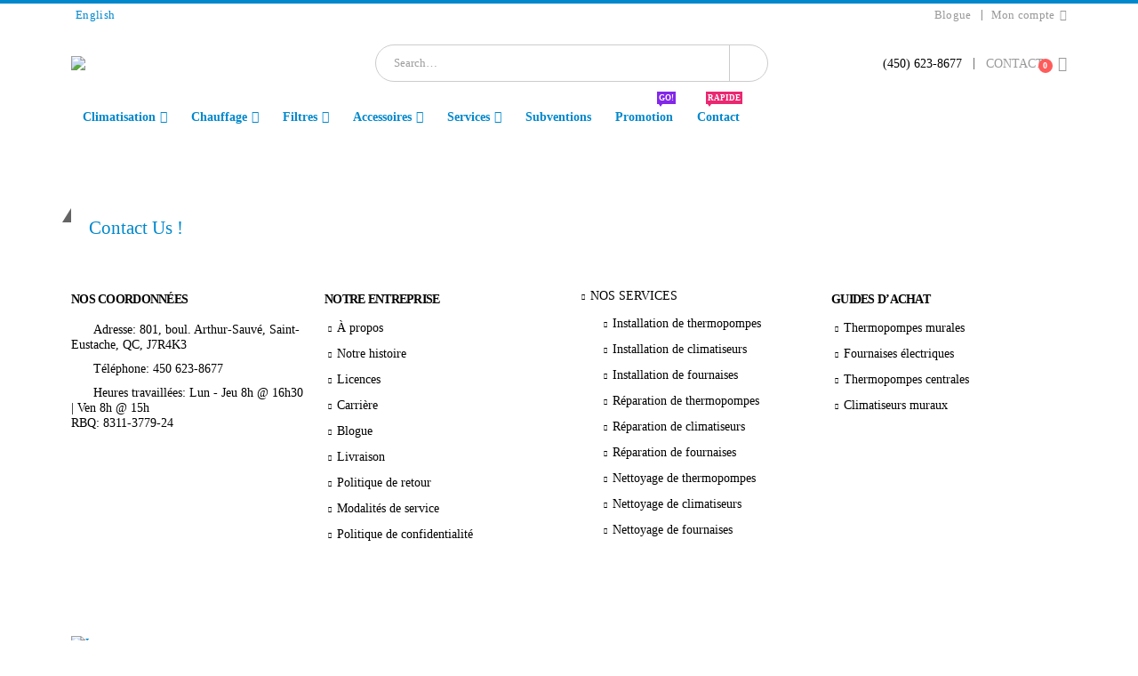

--- FILE ---
content_type: text/html; charset=UTF-8
request_url: https://www.mphenligne.com/?attachment_id=8137
body_size: 23284
content:
	<!DOCTYPE html>
	<html  lang="fr-CA">
	<head>
		<meta http-equiv="X-UA-Compatible" content="IE=edge" />
		<meta http-equiv="Content-Type" content="text/html; charset=UTF-8" />
		<meta name="viewport" content="width=device-width, initial-scale=1, minimum-scale=1" />

		<link rel="profile" href="https://gmpg.org/xfn/11" />
		<link rel="pingback" href="https://www.mphenligne.com/xmlrpc.php" />
		<script>!function(e,c){e[c]=e[c]+(e[c]&&" ")+"quform-js"}(document.documentElement,"className");</script>				<script>document.documentElement.className = document.documentElement.className + ' yes-js js_active js'</script>
			<meta name='robots' content='index, follow, max-image-preview:large, max-snippet:-1, max-video-preview:-1' />
	<style>img:is([sizes="auto" i], [sizes^="auto," i]) { contain-intrinsic-size: 3000px 1500px }</style>
	<link rel="alternate" href="https://www.mphenligne.com/?attachment_id=8137" hreflang="fr" />
<link rel="alternate" href="https://www.mphenligne.com/?attachment_id=8147" hreflang="en" />

<!-- Google Tag Manager for WordPress by gtm4wp.com -->
<script data-cfasync="false" data-pagespeed-no-defer>
	var gtm4wp_datalayer_name = "dataLayer";
	var dataLayer = dataLayer || [];
	const gtm4wp_use_sku_instead = false;
	const gtm4wp_currency = 'CAD';
	const gtm4wp_product_per_impression = false;
	const gtm4wp_clear_ecommerce = false;
</script>
<!-- End Google Tag Manager for WordPress by gtm4wp.com -->
	<!-- This site is optimized with the Yoast SEO plugin v24.5 - https://yoast.com/wordpress/plugins/seo/ -->
	<title>dettson1 - Les Entreprises MPH</title>
	<link rel="canonical" href="https://entreprisesmph.wpenginepowered.com/wp-content/uploads/2020/04/dettson1.jpg" />
	<meta property="og:locale" content="fr_CA" />
	<meta property="og:locale:alternate" content="en_US" />
	<meta property="og:type" content="article" />
	<meta property="og:title" content="dettson1 - Les Entreprises MPH" />
	<meta property="og:url" content="https://www.mphenligne.com/wp-content/uploads/2020/04/dettson1.jpg" />
	<meta property="og:site_name" content="Les Entreprises MPH" />
	<meta property="article:publisher" content="http://www.facebook.com/lesentreprisesmph" />
	<meta property="og:image" content="https://www.mphenligne.com" />
	<meta property="og:image:width" content="1300" />
	<meta property="og:image:height" content="631" />
	<meta property="og:image:type" content="image/jpeg" />
	<meta name="twitter:card" content="summary_large_image" />
	<script type="application/ld+json" class="yoast-schema-graph">{"@context":"https://schema.org","@graph":[{"@type":"WebPage","@id":"https://www.mphenligne.com/wp-content/uploads/2020/04/dettson1.jpg","url":"https://www.mphenligne.com/wp-content/uploads/2020/04/dettson1.jpg","name":"dettson1 - Les Entreprises MPH","isPartOf":{"@id":"https://www.mphenligne.com/#website"},"primaryImageOfPage":{"@id":"https://www.mphenligne.com/wp-content/uploads/2020/04/dettson1.jpg#primaryimage"},"image":{"@id":"https://www.mphenligne.com/wp-content/uploads/2020/04/dettson1.jpg#primaryimage"},"thumbnailUrl":"https://www.mphenligne.com/wp-content/uploads/2020/04/dettson1.jpg","datePublished":"2020-04-11T23:23:04+00:00","breadcrumb":{"@id":"https://www.mphenligne.com/wp-content/uploads/2020/04/dettson1.jpg#breadcrumb"},"inLanguage":"fr-CA","potentialAction":[{"@type":"ReadAction","target":["https://www.mphenligne.com/wp-content/uploads/2020/04/dettson1.jpg"]}]},{"@type":"ImageObject","inLanguage":"fr-CA","@id":"https://www.mphenligne.com/wp-content/uploads/2020/04/dettson1.jpg#primaryimage","url":"https://www.mphenligne.com/wp-content/uploads/2020/04/dettson1.jpg","contentUrl":"https://www.mphenligne.com/wp-content/uploads/2020/04/dettson1.jpg","width":1300,"height":631},{"@type":"BreadcrumbList","@id":"https://www.mphenligne.com/wp-content/uploads/2020/04/dettson1.jpg#breadcrumb","itemListElement":[{"@type":"ListItem","position":1,"name":"Accueil","item":"https://www.mphenligne.com/"},{"@type":"ListItem","position":2,"name":"Climatiseur Mural Dettson","item":"https://www.mphenligne.com/product/climatiseur-mural-dettson/"},{"@type":"ListItem","position":3,"name":"dettson1"}]},{"@type":"WebSite","@id":"https://www.mphenligne.com/#website","url":"https://www.mphenligne.com/","name":"Les Entreprises MPH","description":"Climatisation, Chauffage et Ventilation","publisher":{"@id":"https://www.mphenligne.com/#organization"},"potentialAction":[{"@type":"SearchAction","target":{"@type":"EntryPoint","urlTemplate":"https://www.mphenligne.com/?s={search_term_string}"},"query-input":{"@type":"PropertyValueSpecification","valueRequired":true,"valueName":"search_term_string"}}],"inLanguage":"fr-CA"},{"@type":"Organization","@id":"https://www.mphenligne.com/#organization","name":"Les Entreprises MPH","alternateName":"MPH","url":"https://www.mphenligne.com/","logo":{"@type":"ImageObject","inLanguage":"fr-CA","@id":"https://www.mphenligne.com/#/schema/logo/image/","url":"https://www.mphenligne.com/wp-content/uploads/2024/09/mph.png","contentUrl":"https://www.mphenligne.com/wp-content/uploads/2024/09/mph.png","width":512,"height":512,"caption":"Les Entreprises MPH"},"image":{"@id":"https://www.mphenligne.com/#/schema/logo/image/"},"sameAs":["http://www.facebook.com/lesentreprisesmph"]}]}</script>
	<!-- / Yoast SEO plugin. -->


<link href='https://fonts.gstatic.com' crossorigin rel='preconnect' />
<link rel="alternate" type="application/rss+xml" title="Les Entreprises MPH &raquo; Flux" href="https://www.mphenligne.com/feed/" />
<link rel="alternate" type="application/rss+xml" title="Les Entreprises MPH &raquo; Flux des commentaires" href="https://www.mphenligne.com/comments/feed/" />
<link rel="alternate" type="application/rss+xml" title="Les Entreprises MPH &raquo; dettson1 Flux des commentaires" href="https://www.mphenligne.com/?attachment_id=8137/feed/" />
		<link rel="shortcut icon" href="https://entreprisesmph.wpenginepowered.com/wp-content/uploads/2015/12/mph.ico" type="image/x-icon" />
				<link rel="apple-touch-icon" href="https://entreprisesmph.wpenginepowered.com/wp-content/uploads/2015/12/57X57.jpg" />
				<link rel="apple-touch-icon" sizes="120x120" href="https://entreprisesmph.wpenginepowered.com/wp-content/uploads/2015/12/114X114.jpg" />
				<link rel="apple-touch-icon" sizes="76x76" href="https://entreprisesmph.wpenginepowered.com/wp-content/uploads/2015/12/72X72.jpg" />
				<link rel="apple-touch-icon" sizes="152x152" href="https://entreprisesmph.wpenginepowered.com/wp-content/uploads/2015/12/144X144.jpg" />
		<style id='wp-emoji-styles-inline-css'>

	img.wp-smiley, img.emoji {
		display: inline !important;
		border: none !important;
		box-shadow: none !important;
		height: 1em !important;
		width: 1em !important;
		margin: 0 0.07em !important;
		vertical-align: -0.1em !important;
		background: none !important;
		padding: 0 !important;
	}
</style>
<link rel='stylesheet' id='wp-block-library-css' href='https://entreprisesmph.wpenginepowered.com/wp-includes/css/dist/block-library/style.min.css?ver=6.8.3' media='all' />
<style id='wp-block-library-theme-inline-css'>
.wp-block-audio :where(figcaption){color:#555;font-size:13px;text-align:center}.is-dark-theme .wp-block-audio :where(figcaption){color:#ffffffa6}.wp-block-audio{margin:0 0 1em}.wp-block-code{border:1px solid #ccc;border-radius:4px;font-family:Menlo,Consolas,monaco,monospace;padding:.8em 1em}.wp-block-embed :where(figcaption){color:#555;font-size:13px;text-align:center}.is-dark-theme .wp-block-embed :where(figcaption){color:#ffffffa6}.wp-block-embed{margin:0 0 1em}.blocks-gallery-caption{color:#555;font-size:13px;text-align:center}.is-dark-theme .blocks-gallery-caption{color:#ffffffa6}:root :where(.wp-block-image figcaption){color:#555;font-size:13px;text-align:center}.is-dark-theme :root :where(.wp-block-image figcaption){color:#ffffffa6}.wp-block-image{margin:0 0 1em}.wp-block-pullquote{border-bottom:4px solid;border-top:4px solid;color:currentColor;margin-bottom:1.75em}.wp-block-pullquote cite,.wp-block-pullquote footer,.wp-block-pullquote__citation{color:currentColor;font-size:.8125em;font-style:normal;text-transform:uppercase}.wp-block-quote{border-left:.25em solid;margin:0 0 1.75em;padding-left:1em}.wp-block-quote cite,.wp-block-quote footer{color:currentColor;font-size:.8125em;font-style:normal;position:relative}.wp-block-quote:where(.has-text-align-right){border-left:none;border-right:.25em solid;padding-left:0;padding-right:1em}.wp-block-quote:where(.has-text-align-center){border:none;padding-left:0}.wp-block-quote.is-large,.wp-block-quote.is-style-large,.wp-block-quote:where(.is-style-plain){border:none}.wp-block-search .wp-block-search__label{font-weight:700}.wp-block-search__button{border:1px solid #ccc;padding:.375em .625em}:where(.wp-block-group.has-background){padding:1.25em 2.375em}.wp-block-separator.has-css-opacity{opacity:.4}.wp-block-separator{border:none;border-bottom:2px solid;margin-left:auto;margin-right:auto}.wp-block-separator.has-alpha-channel-opacity{opacity:1}.wp-block-separator:not(.is-style-wide):not(.is-style-dots){width:100px}.wp-block-separator.has-background:not(.is-style-dots){border-bottom:none;height:1px}.wp-block-separator.has-background:not(.is-style-wide):not(.is-style-dots){height:2px}.wp-block-table{margin:0 0 1em}.wp-block-table td,.wp-block-table th{word-break:normal}.wp-block-table :where(figcaption){color:#555;font-size:13px;text-align:center}.is-dark-theme .wp-block-table :where(figcaption){color:#ffffffa6}.wp-block-video :where(figcaption){color:#555;font-size:13px;text-align:center}.is-dark-theme .wp-block-video :where(figcaption){color:#ffffffa6}.wp-block-video{margin:0 0 1em}:root :where(.wp-block-template-part.has-background){margin-bottom:0;margin-top:0;padding:1.25em 2.375em}
</style>
<style id='classic-theme-styles-inline-css'>
/*! This file is auto-generated */
.wp-block-button__link{color:#fff;background-color:#32373c;border-radius:9999px;box-shadow:none;text-decoration:none;padding:calc(.667em + 2px) calc(1.333em + 2px);font-size:1.125em}.wp-block-file__button{background:#32373c;color:#fff;text-decoration:none}
</style>
<link rel='stylesheet' id='yith-wcan-shortcodes-css' href='https://entreprisesmph.wpenginepowered.com/wp-content/plugins/yith-woocommerce-ajax-navigation/assets/css/shortcodes.css?ver=5.8.0' media='all' />
<style id='yith-wcan-shortcodes-inline-css'>
:root{
	--yith-wcan-filters_colors_titles: #434343;
	--yith-wcan-filters_colors_background: #FFFFFF;
	--yith-wcan-filters_colors_accent: #A7144C;
	--yith-wcan-filters_colors_accent_r: 167;
	--yith-wcan-filters_colors_accent_g: 20;
	--yith-wcan-filters_colors_accent_b: 76;
	--yith-wcan-color_swatches_border_radius: 100%;
	--yith-wcan-color_swatches_size: 30px;
	--yith-wcan-labels_style_background: #FFFFFF;
	--yith-wcan-labels_style_background_hover: #A7144C;
	--yith-wcan-labels_style_background_active: #A7144C;
	--yith-wcan-labels_style_text: #434343;
	--yith-wcan-labels_style_text_hover: #FFFFFF;
	--yith-wcan-labels_style_text_active: #FFFFFF;
	--yith-wcan-anchors_style_text: #434343;
	--yith-wcan-anchors_style_text_hover: #A7144C;
	--yith-wcan-anchors_style_text_active: #A7144C;
}
</style>
<link rel='stylesheet' id='jquery-selectBox-css' href='https://entreprisesmph.wpenginepowered.com/wp-content/plugins/yith-woocommerce-wishlist/assets/css/jquery.selectBox.css?ver=1.2.0' media='all' />
<link rel='stylesheet' id='woocommerce_prettyPhoto_css-css' href='https://entreprisesmph.wpenginepowered.com/wp-content/plugins/woocommerce/assets/css/prettyPhoto.css?ver=3.1.6' media='all' />
<link rel='stylesheet' id='yith-wcwl-main-css' href='https://entreprisesmph.wpenginepowered.com/wp-content/plugins/yith-woocommerce-wishlist/assets/css/style.css?ver=4.3.0' media='all' />
<style id='yith-wcwl-main-inline-css'>
 :root { --add-to-wishlist-icon-color: #222529; --added-to-wishlist-icon-color: #e27c7c; --rounded-corners-radius: 16px; --add-to-cart-rounded-corners-radius: 16px; --feedback-duration: 3s } 
 :root { --add-to-wishlist-icon-color: #222529; --added-to-wishlist-icon-color: #e27c7c; --rounded-corners-radius: 16px; --add-to-cart-rounded-corners-radius: 16px; --feedback-duration: 3s } 
</style>
<style id='global-styles-inline-css'>
:root{--wp--preset--aspect-ratio--square: 1;--wp--preset--aspect-ratio--4-3: 4/3;--wp--preset--aspect-ratio--3-4: 3/4;--wp--preset--aspect-ratio--3-2: 3/2;--wp--preset--aspect-ratio--2-3: 2/3;--wp--preset--aspect-ratio--16-9: 16/9;--wp--preset--aspect-ratio--9-16: 9/16;--wp--preset--color--black: #000000;--wp--preset--color--cyan-bluish-gray: #abb8c3;--wp--preset--color--white: #ffffff;--wp--preset--color--pale-pink: #f78da7;--wp--preset--color--vivid-red: #cf2e2e;--wp--preset--color--luminous-vivid-orange: #ff6900;--wp--preset--color--luminous-vivid-amber: #fcb900;--wp--preset--color--light-green-cyan: #7bdcb5;--wp--preset--color--vivid-green-cyan: #00d084;--wp--preset--color--pale-cyan-blue: #8ed1fc;--wp--preset--color--vivid-cyan-blue: #0693e3;--wp--preset--color--vivid-purple: #9b51e0;--wp--preset--color--primary: var(--porto-primary-color);--wp--preset--color--secondary: var(--porto-secondary-color);--wp--preset--color--tertiary: var(--porto-tertiary-color);--wp--preset--color--quaternary: var(--porto-quaternary-color);--wp--preset--color--dark: var(--porto-dark-color);--wp--preset--color--light: var(--porto-light-color);--wp--preset--color--primary-hover: var(--porto-primary-light-5);--wp--preset--gradient--vivid-cyan-blue-to-vivid-purple: linear-gradient(135deg,rgba(6,147,227,1) 0%,rgb(155,81,224) 100%);--wp--preset--gradient--light-green-cyan-to-vivid-green-cyan: linear-gradient(135deg,rgb(122,220,180) 0%,rgb(0,208,130) 100%);--wp--preset--gradient--luminous-vivid-amber-to-luminous-vivid-orange: linear-gradient(135deg,rgba(252,185,0,1) 0%,rgba(255,105,0,1) 100%);--wp--preset--gradient--luminous-vivid-orange-to-vivid-red: linear-gradient(135deg,rgba(255,105,0,1) 0%,rgb(207,46,46) 100%);--wp--preset--gradient--very-light-gray-to-cyan-bluish-gray: linear-gradient(135deg,rgb(238,238,238) 0%,rgb(169,184,195) 100%);--wp--preset--gradient--cool-to-warm-spectrum: linear-gradient(135deg,rgb(74,234,220) 0%,rgb(151,120,209) 20%,rgb(207,42,186) 40%,rgb(238,44,130) 60%,rgb(251,105,98) 80%,rgb(254,248,76) 100%);--wp--preset--gradient--blush-light-purple: linear-gradient(135deg,rgb(255,206,236) 0%,rgb(152,150,240) 100%);--wp--preset--gradient--blush-bordeaux: linear-gradient(135deg,rgb(254,205,165) 0%,rgb(254,45,45) 50%,rgb(107,0,62) 100%);--wp--preset--gradient--luminous-dusk: linear-gradient(135deg,rgb(255,203,112) 0%,rgb(199,81,192) 50%,rgb(65,88,208) 100%);--wp--preset--gradient--pale-ocean: linear-gradient(135deg,rgb(255,245,203) 0%,rgb(182,227,212) 50%,rgb(51,167,181) 100%);--wp--preset--gradient--electric-grass: linear-gradient(135deg,rgb(202,248,128) 0%,rgb(113,206,126) 100%);--wp--preset--gradient--midnight: linear-gradient(135deg,rgb(2,3,129) 0%,rgb(40,116,252) 100%);--wp--preset--font-size--small: 13px;--wp--preset--font-size--medium: 20px;--wp--preset--font-size--large: 36px;--wp--preset--font-size--x-large: 42px;--wp--preset--font-family--inter: "Inter", sans-serif;--wp--preset--font-family--cardo: Cardo;--wp--preset--spacing--20: 0.44rem;--wp--preset--spacing--30: 0.67rem;--wp--preset--spacing--40: 1rem;--wp--preset--spacing--50: 1.5rem;--wp--preset--spacing--60: 2.25rem;--wp--preset--spacing--70: 3.38rem;--wp--preset--spacing--80: 5.06rem;--wp--preset--shadow--natural: 6px 6px 9px rgba(0, 0, 0, 0.2);--wp--preset--shadow--deep: 12px 12px 50px rgba(0, 0, 0, 0.4);--wp--preset--shadow--sharp: 6px 6px 0px rgba(0, 0, 0, 0.2);--wp--preset--shadow--outlined: 6px 6px 0px -3px rgba(255, 255, 255, 1), 6px 6px rgba(0, 0, 0, 1);--wp--preset--shadow--crisp: 6px 6px 0px rgba(0, 0, 0, 1);}:where(.is-layout-flex){gap: 0.5em;}:where(.is-layout-grid){gap: 0.5em;}body .is-layout-flex{display: flex;}.is-layout-flex{flex-wrap: wrap;align-items: center;}.is-layout-flex > :is(*, div){margin: 0;}body .is-layout-grid{display: grid;}.is-layout-grid > :is(*, div){margin: 0;}:where(.wp-block-columns.is-layout-flex){gap: 2em;}:where(.wp-block-columns.is-layout-grid){gap: 2em;}:where(.wp-block-post-template.is-layout-flex){gap: 1.25em;}:where(.wp-block-post-template.is-layout-grid){gap: 1.25em;}.has-black-color{color: var(--wp--preset--color--black) !important;}.has-cyan-bluish-gray-color{color: var(--wp--preset--color--cyan-bluish-gray) !important;}.has-white-color{color: var(--wp--preset--color--white) !important;}.has-pale-pink-color{color: var(--wp--preset--color--pale-pink) !important;}.has-vivid-red-color{color: var(--wp--preset--color--vivid-red) !important;}.has-luminous-vivid-orange-color{color: var(--wp--preset--color--luminous-vivid-orange) !important;}.has-luminous-vivid-amber-color{color: var(--wp--preset--color--luminous-vivid-amber) !important;}.has-light-green-cyan-color{color: var(--wp--preset--color--light-green-cyan) !important;}.has-vivid-green-cyan-color{color: var(--wp--preset--color--vivid-green-cyan) !important;}.has-pale-cyan-blue-color{color: var(--wp--preset--color--pale-cyan-blue) !important;}.has-vivid-cyan-blue-color{color: var(--wp--preset--color--vivid-cyan-blue) !important;}.has-vivid-purple-color{color: var(--wp--preset--color--vivid-purple) !important;}.has-black-background-color{background-color: var(--wp--preset--color--black) !important;}.has-cyan-bluish-gray-background-color{background-color: var(--wp--preset--color--cyan-bluish-gray) !important;}.has-white-background-color{background-color: var(--wp--preset--color--white) !important;}.has-pale-pink-background-color{background-color: var(--wp--preset--color--pale-pink) !important;}.has-vivid-red-background-color{background-color: var(--wp--preset--color--vivid-red) !important;}.has-luminous-vivid-orange-background-color{background-color: var(--wp--preset--color--luminous-vivid-orange) !important;}.has-luminous-vivid-amber-background-color{background-color: var(--wp--preset--color--luminous-vivid-amber) !important;}.has-light-green-cyan-background-color{background-color: var(--wp--preset--color--light-green-cyan) !important;}.has-vivid-green-cyan-background-color{background-color: var(--wp--preset--color--vivid-green-cyan) !important;}.has-pale-cyan-blue-background-color{background-color: var(--wp--preset--color--pale-cyan-blue) !important;}.has-vivid-cyan-blue-background-color{background-color: var(--wp--preset--color--vivid-cyan-blue) !important;}.has-vivid-purple-background-color{background-color: var(--wp--preset--color--vivid-purple) !important;}.has-black-border-color{border-color: var(--wp--preset--color--black) !important;}.has-cyan-bluish-gray-border-color{border-color: var(--wp--preset--color--cyan-bluish-gray) !important;}.has-white-border-color{border-color: var(--wp--preset--color--white) !important;}.has-pale-pink-border-color{border-color: var(--wp--preset--color--pale-pink) !important;}.has-vivid-red-border-color{border-color: var(--wp--preset--color--vivid-red) !important;}.has-luminous-vivid-orange-border-color{border-color: var(--wp--preset--color--luminous-vivid-orange) !important;}.has-luminous-vivid-amber-border-color{border-color: var(--wp--preset--color--luminous-vivid-amber) !important;}.has-light-green-cyan-border-color{border-color: var(--wp--preset--color--light-green-cyan) !important;}.has-vivid-green-cyan-border-color{border-color: var(--wp--preset--color--vivid-green-cyan) !important;}.has-pale-cyan-blue-border-color{border-color: var(--wp--preset--color--pale-cyan-blue) !important;}.has-vivid-cyan-blue-border-color{border-color: var(--wp--preset--color--vivid-cyan-blue) !important;}.has-vivid-purple-border-color{border-color: var(--wp--preset--color--vivid-purple) !important;}.has-vivid-cyan-blue-to-vivid-purple-gradient-background{background: var(--wp--preset--gradient--vivid-cyan-blue-to-vivid-purple) !important;}.has-light-green-cyan-to-vivid-green-cyan-gradient-background{background: var(--wp--preset--gradient--light-green-cyan-to-vivid-green-cyan) !important;}.has-luminous-vivid-amber-to-luminous-vivid-orange-gradient-background{background: var(--wp--preset--gradient--luminous-vivid-amber-to-luminous-vivid-orange) !important;}.has-luminous-vivid-orange-to-vivid-red-gradient-background{background: var(--wp--preset--gradient--luminous-vivid-orange-to-vivid-red) !important;}.has-very-light-gray-to-cyan-bluish-gray-gradient-background{background: var(--wp--preset--gradient--very-light-gray-to-cyan-bluish-gray) !important;}.has-cool-to-warm-spectrum-gradient-background{background: var(--wp--preset--gradient--cool-to-warm-spectrum) !important;}.has-blush-light-purple-gradient-background{background: var(--wp--preset--gradient--blush-light-purple) !important;}.has-blush-bordeaux-gradient-background{background: var(--wp--preset--gradient--blush-bordeaux) !important;}.has-luminous-dusk-gradient-background{background: var(--wp--preset--gradient--luminous-dusk) !important;}.has-pale-ocean-gradient-background{background: var(--wp--preset--gradient--pale-ocean) !important;}.has-electric-grass-gradient-background{background: var(--wp--preset--gradient--electric-grass) !important;}.has-midnight-gradient-background{background: var(--wp--preset--gradient--midnight) !important;}.has-small-font-size{font-size: var(--wp--preset--font-size--small) !important;}.has-medium-font-size{font-size: var(--wp--preset--font-size--medium) !important;}.has-large-font-size{font-size: var(--wp--preset--font-size--large) !important;}.has-x-large-font-size{font-size: var(--wp--preset--font-size--x-large) !important;}
:where(.wp-block-post-template.is-layout-flex){gap: 1.25em;}:where(.wp-block-post-template.is-layout-grid){gap: 1.25em;}
:where(.wp-block-columns.is-layout-flex){gap: 2em;}:where(.wp-block-columns.is-layout-grid){gap: 2em;}
:root :where(.wp-block-pullquote){font-size: 1.5em;line-height: 1.6;}
</style>
<link rel='stylesheet' id='iphorm-css' href='https://entreprisesmph.wpenginepowered.com/wp-content/plugins/iphorm-form-builder/css/styles.css?ver=1.10.2' media='all' />
<link rel='stylesheet' id='qtip-css' href='https://entreprisesmph.wpenginepowered.com/wp-content/plugins/iphorm-form-builder/js/qtip2/jquery.qtip.min.css?ver=2.2.1' media='all' />
<link rel='stylesheet' id='iphorm-fancybox-css' href='https://entreprisesmph.wpenginepowered.com/wp-content/plugins/iphorm-form-builder/js/fancybox/jquery.fancybox.min.css?ver=1.3.7' media='all' />
<link rel='stylesheet' id='iphorm-uniform-theme-2-css' href='https://entreprisesmph.wpenginepowered.com/wp-content/plugins/iphorm-form-builder/js/uniform/themes/default/default.css?ver=1.10.2' media='all' />
<link rel='stylesheet' id='iphorm-theme-2-css' href='https://entreprisesmph.wpenginepowered.com/wp-content/plugins/iphorm-form-builder/themes/light/light.css?ver=1.10.2' media='all' />
<style id='woocommerce-inline-inline-css'>
.woocommerce form .form-row .required { visibility: visible; }
</style>
<link rel='stylesheet' id='quform-css' href='https://entreprisesmph.wpenginepowered.com/wp-content/plugins/quform/cache/quform.css?ver=1758936577' media='all' />
<link rel='stylesheet' id='brands-styles-css' href='https://entreprisesmph.wpenginepowered.com/wp-content/plugins/woocommerce/assets/css/brands.css?ver=9.7.0' media='all' />
<style id='akismet-widget-style-inline-css'>

			.a-stats {
				--akismet-color-mid-green: #357b49;
				--akismet-color-white: #fff;
				--akismet-color-light-grey: #f6f7f7;

				max-width: 350px;
				width: auto;
			}

			.a-stats * {
				all: unset;
				box-sizing: border-box;
			}

			.a-stats strong {
				font-weight: 600;
			}

			.a-stats a.a-stats__link,
			.a-stats a.a-stats__link:visited,
			.a-stats a.a-stats__link:active {
				background: var(--akismet-color-mid-green);
				border: none;
				box-shadow: none;
				border-radius: 8px;
				color: var(--akismet-color-white);
				cursor: pointer;
				display: block;
				font-family: -apple-system, BlinkMacSystemFont, 'Segoe UI', 'Roboto', 'Oxygen-Sans', 'Ubuntu', 'Cantarell', 'Helvetica Neue', sans-serif;
				font-weight: 500;
				padding: 12px;
				text-align: center;
				text-decoration: none;
				transition: all 0.2s ease;
			}

			/* Extra specificity to deal with TwentyTwentyOne focus style */
			.widget .a-stats a.a-stats__link:focus {
				background: var(--akismet-color-mid-green);
				color: var(--akismet-color-white);
				text-decoration: none;
			}

			.a-stats a.a-stats__link:hover {
				filter: brightness(110%);
				box-shadow: 0 4px 12px rgba(0, 0, 0, 0.06), 0 0 2px rgba(0, 0, 0, 0.16);
			}

			.a-stats .count {
				color: var(--akismet-color-white);
				display: block;
				font-size: 1.5em;
				line-height: 1.4;
				padding: 0 13px;
				white-space: nowrap;
			}
		
</style>
<link rel='stylesheet' id='porto-fs-progress-bar-css' href='https://entreprisesmph.wpenginepowered.com/wp-content/themes/porto/inc/lib/woocommerce-shipping-progress-bar/shipping-progress-bar.css?ver=7.4.4' media='all' />
<link rel='stylesheet' id='bsf-Defaults-css' href='https://entreprisesmph.wpenginepowered.com/wp-content/uploads/smile_fonts/Defaults/Defaults.css?ver=3.20.0' media='all' />
<link rel='stylesheet' id='porto-css-vars-css' href='https://entreprisesmph.wpenginepowered.com/wp-content/uploads/porto_styles/theme_css_vars.css?ver=7.4.4' media='all' />
<link rel='stylesheet' id='js_composer_front-css' href='https://entreprisesmph.wpenginepowered.com/wp-content/plugins/js_composer/assets/css/js_composer.min.css?ver=8.2' media='all' />
<link rel='stylesheet' id='bootstrap-css' href='https://entreprisesmph.wpenginepowered.com/wp-content/uploads/porto_styles/bootstrap.css?ver=7.4.4' media='all' />
<link rel='stylesheet' id='porto-plugins-css' href='https://entreprisesmph.wpenginepowered.com/wp-content/themes/porto/css/plugins_optimized.css?ver=7.4.4' media='all' />
<link rel='stylesheet' id='porto-theme-css' href='https://entreprisesmph.wpenginepowered.com/wp-content/themes/porto/css/theme.css?ver=7.4.4' media='all' />
<link rel='stylesheet' id='porto-theme-portfolio-css' href='https://entreprisesmph.wpenginepowered.com/wp-content/themes/porto/css/theme_portfolio.css?ver=7.4.4' media='all' />
<link rel='stylesheet' id='porto-theme-member-css' href='https://entreprisesmph.wpenginepowered.com/wp-content/themes/porto/css/theme_member.css?ver=7.4.4' media='all' />
<link rel='stylesheet' id='porto-theme-event-css' href='https://entreprisesmph.wpenginepowered.com/wp-content/themes/porto/css/theme_event.css?ver=7.4.4' media='all' />
<link rel='stylesheet' id='porto-shortcodes-css' href='https://entreprisesmph.wpenginepowered.com/wp-content/uploads/porto_styles/shortcodes.css?ver=7.4.4' media='all' />
<link rel='stylesheet' id='porto-theme-shop-css' href='https://entreprisesmph.wpenginepowered.com/wp-content/themes/porto/css/theme_shop.css?ver=7.4.4' media='all' />
<link rel='stylesheet' id='porto-theme-wpb-css' href='https://entreprisesmph.wpenginepowered.com/wp-content/themes/porto/css/theme_wpb.css?ver=7.4.4' media='all' />
<link rel='stylesheet' id='porto-theme-radius-css' href='https://entreprisesmph.wpenginepowered.com/wp-content/themes/porto/css/theme_radius.css?ver=7.4.4' media='all' />
<link rel='stylesheet' id='porto-dynamic-style-css' href='https://entreprisesmph.wpenginepowered.com/wp-content/uploads/porto_styles/dynamic_style.css?ver=7.4.4' media='all' />
<link rel='stylesheet' id='porto-type-builder-css' href='https://entreprisesmph.wpenginepowered.com/wp-content/plugins/porto-functionality/builders/assets/type-builder.css?ver=3.4.4' media='all' />
<link rel='stylesheet' id='porto-account-login-style-css' href='https://entreprisesmph.wpenginepowered.com/wp-content/themes/porto/css/theme/shop/login-style/account-login.css?ver=7.4.4' media='all' />
<link rel='stylesheet' id='porto-theme-woopage-css' href='https://entreprisesmph.wpenginepowered.com/wp-content/themes/porto/css/theme/shop/other/woopage.css?ver=7.4.4' media='all' />
<link rel='stylesheet' id='porto-style-css' href='https://entreprisesmph.wpenginepowered.com/wp-content/themes/porto/style.css?ver=7.4.4' media='all' />
<style id='porto-style-inline-css'>
.side-header-narrow-bar-logo{max-width:170px}#header,.sticky-header .header-main.sticky{border-top:4px solid #0088cc}@media (min-width:992px){}.page-top .page-title-wrap{line-height:0}#nav-panel .accordion-menu li.menu-item > a,#nav-panel .accordion-menu > li.menu-item > h5,#nav-panel .accordion-menu li.menu-item > h5{color:#FFFFFf !important}.single-product .woocommerce-product-rating .star-rating span:before{color:gold !important}ul.products li.product-col .woocommerce-loop-product__title{white-space:normal !important}#mini-cart .minicart-icon:before{font-family:"Font Awesome 5 Free’ to ‘font-family:var(—fa-style-family-classic)’ !important;font-weight:900 !important;content:"\f07a" !important}a{text-decoration:none}
</style>
<script src="https://entreprisesmph.wpenginepowered.com/wp-includes/js/jquery/jquery.min.js?ver=3.7.1" id="jquery-core-js"></script>
<script src="https://entreprisesmph.wpenginepowered.com/wp-includes/js/jquery/jquery-migrate.min.js?ver=3.4.1" id="jquery-migrate-js"></script>
<script src="https://entreprisesmph.wpenginepowered.com/wp-content/plugins/iphorm-form-builder/js/iphorm.js?ver=1.10.2" id="iphorm-js"></script>
<script src="https://entreprisesmph.wpenginepowered.com/wp-content/plugins/woocommerce/assets/js/jquery-blockui/jquery.blockUI.min.js?ver=2.7.0-wc.9.7.0" id="jquery-blockui-js" data-wp-strategy="defer"></script>
<script id="wc-add-to-cart-js-extra">
var wc_add_to_cart_params = {"ajax_url":"\/wp-admin\/admin-ajax.php","wc_ajax_url":"\/?wc-ajax=%%endpoint%%","i18n_view_cart":"Voir le panier","cart_url":"https:\/\/www.mphenligne.com\/panier\/","is_cart":"","cart_redirect_after_add":"no"};
</script>
<script src="https://entreprisesmph.wpenginepowered.com/wp-content/plugins/woocommerce/assets/js/frontend/add-to-cart.min.js?ver=9.7.0" id="wc-add-to-cart-js" data-wp-strategy="defer"></script>
<script src="https://entreprisesmph.wpenginepowered.com/wp-content/plugins/woocommerce/assets/js/js-cookie/js.cookie.min.js?ver=2.1.4-wc.9.7.0" id="js-cookie-js" defer data-wp-strategy="defer"></script>
<script id="woocommerce-js-extra">
var woocommerce_params = {"ajax_url":"\/wp-admin\/admin-ajax.php","wc_ajax_url":"\/?wc-ajax=%%endpoint%%","i18n_password_show":"Show password","i18n_password_hide":"Hide password"};
</script>
<script src="https://entreprisesmph.wpenginepowered.com/wp-content/plugins/woocommerce/assets/js/frontend/woocommerce.min.js?ver=9.7.0" id="woocommerce-js" defer data-wp-strategy="defer"></script>
<script src="https://entreprisesmph.wpenginepowered.com/wp-content/plugins/js_composer/assets/js/vendors/woocommerce-add-to-cart.js?ver=8.2" id="vc_woocommerce-add-to-cart-js-js"></script>
<script id="wc-cart-fragments-js-extra">
var wc_cart_fragments_params = {"ajax_url":"\/wp-admin\/admin-ajax.php","wc_ajax_url":"\/?wc-ajax=%%endpoint%%","cart_hash_key":"wc_cart_hash_c781ed4e159d723b4d1d8b14be1088fb","fragment_name":"wc_fragments_c781ed4e159d723b4d1d8b14be1088fb","request_timeout":"15000"};
</script>
<script src="https://entreprisesmph.wpenginepowered.com/wp-content/plugins/woocommerce/assets/js/frontend/cart-fragments.min.js?ver=9.7.0" id="wc-cart-fragments-js" defer data-wp-strategy="defer"></script>
<script></script><link rel="https://api.w.org/" href="https://www.mphenligne.com/wp-json/" /><link rel="alternate" title="JSON" type="application/json" href="https://www.mphenligne.com/wp-json/wp/v2/media/8137" /><link rel="EditURI" type="application/rsd+xml" title="RSD" href="https://www.mphenligne.com/xmlrpc.php?rsd" />
<link rel='shortlink' href='https://www.mphenligne.com/?p=8137' />
<link rel="alternate" title="oEmbed (JSON)" type="application/json+oembed" href="https://www.mphenligne.com/wp-json/oembed/1.0/embed?url=https%3A%2F%2Fwww.mphenligne.com%2F%3Fattachment_id%3D8137" />
<link rel="alternate" title="oEmbed (XML)" type="text/xml+oembed" href="https://www.mphenligne.com/wp-json/oembed/1.0/embed?url=https%3A%2F%2Fwww.mphenligne.com%2F%3Fattachment_id%3D8137&#038;format=xml" />
<script>
(function(i,s,o,g,r,a,m){i['GoogleAnalyticsObject']=r;i[r]=i[r]||function(){
(i[r].q=i[r].q||[]).push(arguments)},i[r].l=1*new Date();a=s.createElement(o),
m=s.getElementsByTagName(o)[0];a.async=1;a.src=g;m.parentNode.insertBefore(a,m)
})(window,document,'script','https://www.google-analytics.com/analytics.js','ga');

ga('create', 'UA-36401946-1', 'auto');
ga('send', 'pageview');

</script>



<!-- Google Tag Manager -->
<!-- <script>(function(w,d,s,l,i){w[l]=w[l]||[];w[l].push({'gtm.start':
new Date().getTime(),event:'gtm.js'});var f=d.getElementsByTagName(s)[0],
j=d.createElement(s),dl=l!='dataLayer'?'&l='+l:'';j.async=true;j.src=
'https://www.googletagmanager.com/gtm.js?id='+i+dl;f.parentNode.insertBefore(j,f);
})(window,document,'script','dataLayer','GTM-TWSW83Q');</script> -->
<!-- End Google Tag Manager -->

<!-- Meta Pixel Code -->
<script>
!function(f,b,e,v,n,t,s)
{if(f.fbq)return;n=f.fbq=function(){n.callMethod?
n.callMethod.apply(n,arguments):n.queue.push(arguments)};
if(!f._fbq)f._fbq=n;n.push=n;n.loaded=!0;n.version='2.0';
n.queue=[];t=b.createElement(e);t.async=!0;
t.src=v;s=b.getElementsByTagName(e)[0];
s.parentNode.insertBefore(t,s)}(window, document,'script',
'https://connect.facebook.net/en_US/fbevents.js');
fbq('init', '1093398558287745');
fbq('track', 'PageView');
</script>
<noscript><img height="1" width="1" style="display:none"
src="https://www.facebook.com/tr?id=1093398558287745&ev=PageView&noscript=1"
/></noscript>
<!-- End Meta Pixel Code -->

<!-- Google Tag Manager for WordPress by gtm4wp.com -->
<!-- GTM Container placement set to automatic -->
<script data-cfasync="false" data-pagespeed-no-defer type="text/javascript">
	var dataLayer_content = {"pagePostType":"attachment","pagePostType2":"single-attachment","pagePostAuthor":"Les Entreprises MPH"};
	dataLayer.push( dataLayer_content );
</script>
<script data-cfasync="false">
(function(w,d,s,l,i){w[l]=w[l]||[];w[l].push({'gtm.start':
new Date().getTime(),event:'gtm.js'});var f=d.getElementsByTagName(s)[0],
j=d.createElement(s),dl=l!='dataLayer'?'&l='+l:'';j.async=true;j.src=
'//www.googletagmanager.com/gtm.js?id='+i+dl;f.parentNode.insertBefore(j,f);
})(window,document,'script','dataLayer','GTM-TWSW83Q');
</script>
<!-- End Google Tag Manager for WordPress by gtm4wp.com -->		<script type="text/javascript" id="webfont-queue">
		WebFontConfig = {
			google: { families: [ 'Poppins:300,400,500,600,700,800','Shadows+Into+Light:400,700','Playfair+Display:400,700','Open+Sans:400,600,700' ] }
		};
		(function(d) {
			var wf = d.createElement('script'), s = d.scripts[d.scripts.length - 1];
			wf.src = 'https://entreprisesmph.wpenginepowered.com/wp-content/themes/porto/js/libs/webfont.js';
			wf.async = true;
			s.parentNode.insertBefore(wf, s);
		})(document);</script>
			<noscript><style>.woocommerce-product-gallery{ opacity: 1 !important; }</style></noscript>
	<style>.recentcomments a{display:inline !important;padding:0 !important;margin:0 !important;}</style><meta name="generator" content="Powered by WPBakery Page Builder - drag and drop page builder for WordPress."/>
<style class='wp-fonts-local'>
@font-face{font-family:Inter;font-style:normal;font-weight:300 900;font-display:fallback;src:url('https://entreprisesmph.wpenginepowered.com/wp-content/plugins/woocommerce/assets/fonts/Inter-VariableFont_slnt,wght.woff2') format('woff2');font-stretch:normal;}
@font-face{font-family:Cardo;font-style:normal;font-weight:400;font-display:fallback;src:url('https://entreprisesmph.wpenginepowered.com/wp-content/plugins/woocommerce/assets/fonts/cardo_normal_400.woff2') format('woff2');}
</style>
<link rel="icon" href="https://entreprisesmph.wpenginepowered.com/wp-content/uploads/2024/09/cropped-mph-32x32.png" sizes="32x32" />
<link rel="icon" href="https://entreprisesmph.wpenginepowered.com/wp-content/uploads/2024/09/cropped-mph-192x192.png" sizes="192x192" />
<link rel="apple-touch-icon" href="https://entreprisesmph.wpenginepowered.com/wp-content/uploads/2024/09/cropped-mph-180x180.png" />
<meta name="msapplication-TileImage" content="https://www.mphenligne.com/wp-content/uploads/2024/09/cropped-mph-270x270.png" />
<noscript><style> .wpb_animate_when_almost_visible { opacity: 1; }</style></noscript><noscript><style id="rocket-lazyload-nojs-css">.rll-youtube-player, [data-lazy-src]{display:none !important;}</style></noscript>	</head>
	<body class="attachment wp-singular attachment-template-default single single-attachment postid-8137 attachmentid-8137 attachment-jpeg wp-embed-responsive wp-theme-porto theme-porto woocommerce-no-js yith-wcan-free porto-rounded login-popup full blog-1 wpb-js-composer js-comp-ver-8.2 vc_responsive">

	
<!-- GTM Container placement set to automatic -->
<!-- Google Tag Manager (noscript) -->
				<noscript><iframe src="https://www.googletagmanager.com/ns.html?id=GTM-TWSW83Q" height="0" width="0" style="display:none;visibility:hidden" aria-hidden="true"></iframe></noscript>
<!-- End Google Tag Manager (noscript) -->
	<div class="page-wrapper"><!-- page wrapper -->
		
											<!-- header wrapper -->
				<div class="header-wrapper">
										<header id="header" class="header-separate header-1 sticky-menu-header">
		<div class="header-top">
		<div class="container">
			<div class="header-left">
				<div class="switcher-wrap"><ul id="menu-view-switcher" class="view-switcher porto-view-switcher mega-menu show-arrow"><li id="nav-menu-item-7389-en" class="lang-item lang-item-288 lang-item-en lang-item-first menu-item menu-item-type-custom menu-item-object-custom narrow"><a href="https://www.mphenligne.com/?attachment_id=8147">English</a></li>
</ul></div>			</div>
			<div class="header-right">
				<ul id="menu-top-navigation" class="top-links mega-menu show-arrow"><li id="nav-menu-item-12453" class="menu-item menu-item-type-post_type menu-item-object-page narrow"><a href="https://www.mphenligne.com/blog/">Blogue</a></li>
<li id="nav-menu-item-2927" class="menu-item menu-item-type-post_type menu-item-object-page menu-item-has-children has-sub narrow"><a href="https://www.mphenligne.com/mon-compte/">Mon compte</a>
<div class="popup"><div class="inner" style=""><ul class="sub-menu porto-narrow-sub-menu">
	<li id="nav-menu-item-5083" class="menu-item menu-item-type-post_type menu-item-object-page" data-cols="1"><a href="https://www.mphenligne.com/wishlist/">Wishlist</a></li>
</ul></div></div>
</li>
</ul>			</div>
		</div>
	</div>
	
	<div class="header-main">
		<div class="container header-row">
			<div class="header-left">
				<a class="mobile-toggle" href="#" aria-label="Mobile Menu"><i class="fas fa-bars"></i></a>
	<div class="logo">
	<a href="https://www.mphenligne.com/" title="Les Entreprises MPH - Climatisation, Chauffage et Ventilation"  rel="home">
		<img class="img-responsive standard-logo retina-logo" width="213" height="86" src="https://entreprisesmph.wpenginepowered.com/wp-content/uploads/2023/10/LOGO-MPH2.png" alt="Les Entreprises MPH" />	</a>
	</div>
				</div>
			<div class="header-center">
				<div class="searchform-popup advanced-search-layout search-rounded"><a  class="search-toggle" aria-label="Search Toggle" href="#"><i class="porto-icon-magnifier"></i><span class="search-text">Search</span></a>	<form action="https://www.mphenligne.com/" method="get"
		class="searchform search-layout-advanced">
		<div class="searchform-fields">
			<span class="text"><input name="s" type="text" value="" placeholder="Search&hellip;" autocomplete="off" /></span>
							<input type="hidden" name="post_type" value="product"/>
							<span class="button-wrap">
				<button class="btn btn-special" aria-label="Search" title="Search" type="submit">
					<i class="porto-icon-magnifier"></i>
				</button>
							</span>
		</div>
				<div class="live-search-list"></div>
			</form>
	</div>			</div>
			<div class="header-right">
				<div class="header-minicart">
					<div class="header-contact"><i class='fa fa-phone'></i>(450) 623-8677 <span class='gap'>|</span><a href='https://www.mphenligne.com/contact/'>CONTACT</a></div>		<div id="mini-cart" class="mini-cart minicart-arrow-alt">
			<div class="cart-head">
			<span class="cart-icon"><i class="minicart-icon porto-icon-cart-thick"></i><span class="cart-items">0</span></span><span class="cart-items-text">0</span>			</div>
			<div class="cart-popup widget_shopping_cart">
				<div class="widget_shopping_cart_content">
									<div class="cart-loading"></div>
								</div>
			</div>
				</div>
						</div>

				
			</div>
		</div>
			</div>

			<div class="main-menu-wrap">
			<div id="main-menu" class="container ">
									<div class="menu-left">
						
	<div class="logo">
	<a href="https://www.mphenligne.com/" title="Les Entreprises MPH - Climatisation, Chauffage et Ventilation" >
		<img class="img-responsive standard-logo retina-logo" width="213" height="86" src="https://entreprisesmph.wpenginepowered.com/wp-content/uploads/2023/10/LOGO-MPH2.png" alt="Les Entreprises MPH" />	</a>
	</div>
						</div>
								<div class="menu-center">
					<ul id="menu-main-menu" class="main-menu mega-menu show-arrow"><li id="nav-menu-item-3486" class="menu-item menu-item-type-taxonomy menu-item-object-product_cat menu-item-has-children has-sub wide col-4"><a class="nolink" href="#">Climatisation</a>
<div class="popup"><div class="inner" style=""><ul class="sub-menu porto-wide-sub-menu">
	<li id="nav-menu-item-3490" class="menu-item menu-item-type-taxonomy menu-item-object-product_cat menu-item-has-children sub" data-cols="1"><a class="nolink" href="#">Climatiseur</a>
	<ul class="sub-menu">
		<li id="nav-menu-item-3569" class="menu-item menu-item-type-taxonomy menu-item-object-product_cat"><a href="https://www.mphenligne.com/category/climatiseur-murale/">Climatiseur Mural</a></li>
		<li id="nav-menu-item-4072" class="menu-item menu-item-type-taxonomy menu-item-object-product_cat"><a href="https://www.mphenligne.com/category/climatiseur-multi-zone/">Climatiseur Multi-Zone</a></li>
		<li id="nav-menu-item-3574" class="menu-item menu-item-type-taxonomy menu-item-object-product_cat"><a href="https://www.mphenligne.com/category/climatiseur-central/">Climatiseur Central</a></li>
		<li id="nav-menu-item-3570" class="menu-item menu-item-type-taxonomy menu-item-object-product_cat"><a href="https://www.mphenligne.com/category/climatiseur-encastrable/">Climatiseur Encastrable</a></li>
	</ul>
</li>
	<li id="nav-menu-item-3491" class="menu-item menu-item-type-taxonomy menu-item-object-product_cat menu-item-has-children sub" data-cols="1"><a class="nolink" href="#">Thermopompe</a>
	<ul class="sub-menu">
		<li id="nav-menu-item-3573" class="menu-item menu-item-type-taxonomy menu-item-object-product_cat"><a href="https://www.mphenligne.com/category/thermopompe-murale/">Thermopompe Murale</a></li>
		<li id="nav-menu-item-3685" class="menu-item menu-item-type-taxonomy menu-item-object-product_cat"><a href="https://www.mphenligne.com/category/thermopompe-multi-zone/">Thermopompe Multi-Zone</a></li>
		<li id="nav-menu-item-3575" class="menu-item menu-item-type-taxonomy menu-item-object-product_cat"><a href="https://www.mphenligne.com/category/thermopompe-centrale/">Thermopompe Centrale</a></li>
		<li id="nav-menu-item-3684" class="menu-item menu-item-type-taxonomy menu-item-object-product_cat"><a href="https://www.mphenligne.com/category/thermopompe-encastrable/">Thermopompe Encastrable</a></li>
	</ul>
</li>
	<li id="nav-menu-item-4161" class="menu-item menu-item-type-custom menu-item-object-custom" data-cols="2" style="background-image:url(https://entreprisesmph.wpenginepowered.com/wp-content/uploads/2024/11/0-FUJITSUFR.jpg);background-position:center center;background-repeat:no-repeat;"></li>
</ul></div></div>
</li>
<li id="nav-menu-item-3485" class="menu-item menu-item-type-taxonomy menu-item-object-product_cat menu-item-has-children has-sub wide col-4"><a class="nolink" href="#">Chauffage</a>
<div class="popup"><div class="inner" style="background-image:url(//entreprisesmph.com/wp-content/uploads/2015/10/clientele1.jpg);background-position:right center;background-repeat:no-repeat;"><ul class="sub-menu porto-wide-sub-menu">
	<li id="nav-menu-item-3495" class="menu-item menu-item-type-taxonomy menu-item-object-product_cat menu-item-has-children sub" data-cols="1"><a class="nolink" href="#">Chauffage électrique</a>
	<ul class="sub-menu">
		<li id="nav-menu-item-3693" class="menu-item menu-item-type-taxonomy menu-item-object-product_cat"><a href="https://www.mphenligne.com/category/fournaise-electrique/">Fournaise Électrique</a></li>
		<li id="nav-menu-item-13290" class="menu-item menu-item-type-taxonomy menu-item-object-product_cat"><a href="https://www.mphenligne.com/category/accumulateur-de-chaleur/">Accumulateur de chaleur<span class="tip" style="">NEW</span></a></li>
		<li id="nav-menu-item-3691" class="menu-item menu-item-type-taxonomy menu-item-object-product_cat"><a href="https://www.mphenligne.com/category/convecteur/">Convecteur</a></li>
		<li id="nav-menu-item-3690" class="menu-item menu-item-type-taxonomy menu-item-object-product_cat"><a href="https://www.mphenligne.com/category/convectair/">Convectair</a></li>
		<li id="nav-menu-item-3692" class="menu-item menu-item-type-taxonomy menu-item-object-product_cat"><a href="https://www.mphenligne.com/category/convecteur-salle-de-bain/">Convecteur Salle de Bain</a></li>
		<li id="nav-menu-item-5046" class="menu-item menu-item-type-taxonomy menu-item-object-product_cat"><a href="https://www.mphenligne.com/category/plinthe-electrique/">Plinthe Électrique</a></li>
		<li id="nav-menu-item-7552" class="menu-item menu-item-type-taxonomy menu-item-object-product_cat"><a href="https://www.mphenligne.com/category/radiateur-infrarouge/">Radiateur Infrarouge</a></li>
		<li id="nav-menu-item-3688" class="menu-item menu-item-type-taxonomy menu-item-object-product_cat"><a href="https://www.mphenligne.com/category/aeroconvecteur/">Aéroconvecteur</a></li>
		<li id="nav-menu-item-7553" class="menu-item menu-item-type-taxonomy menu-item-object-product_cat"><a href="https://www.mphenligne.com/category/chaufferette-electrique/">Chaufferette Électrique</a></li>
	</ul>
</li>
	<li id="nav-menu-item-3493" class="menu-item menu-item-type-taxonomy menu-item-object-product_cat menu-item-has-children sub" data-cols="1"><a class="nolink" href="#">Thermopompe</a>
	<ul class="sub-menu">
		<li id="nav-menu-item-3698" class="menu-item menu-item-type-taxonomy menu-item-object-product_cat"><a href="https://www.mphenligne.com/category/thermopompe-murale/">Thermopompe Murale</a></li>
		<li id="nav-menu-item-3697" class="menu-item menu-item-type-taxonomy menu-item-object-product_cat"><a href="https://www.mphenligne.com/category/thermopompe-multi-zone/">Thermopompe Multi-Zone</a></li>
		<li id="nav-menu-item-3695" class="menu-item menu-item-type-taxonomy menu-item-object-product_cat"><a href="https://www.mphenligne.com/category/thermopompe-centrale/">Thermopompe Centrale</a></li>
		<li id="nav-menu-item-3696" class="menu-item menu-item-type-taxonomy menu-item-object-product_cat"><a href="https://www.mphenligne.com/category/thermopompe-encastrable/">Thermopompe Encastrable</a></li>
	</ul>
</li>
	<li id="nav-menu-item-4368" class="menu-item menu-item-type-custom menu-item-object-custom menu-block-item " data-cols="1"><div class="menu-block menu-block-after"><div class="porto-block" data-id="4367"><div class="vc_row wpb_row row top-row wpb_custom_034b39d9bc6c6b310d69e39f0ccf274f"><div class="vc_column_container col-md-12 d-lg-block d-none"><div class="wpb_wrapper vc_column-inner"><section class="vc_cta3-container"><div class="vc_general vc_do_cta3 vc_cta3 vc_cta3-style-flat vc_cta3-shape-rounded vc_cta3-align-left vc_cta3-color-white vc_cta3-icon-size-md vc_cta3-actions-bottom"><div class="vc_cta3_content-container"><div class="vc_cta3-content"><header class="vc_cta3-content-header"><h2 style="font-size: 26px;color: #1e73be" class="vc_custom_heading vc_do_custom_heading wpb_custom_aa365bd5046e8294520b4e73732b9d15" >Des clients satisfaits !</h2><h4 style="font-size: 14px;color: #0c0c0c" class="vc_custom_heading vc_do_custom_heading wpb_custom_aa365bd5046e8294520b4e73732b9d15" >Avec 9/10 clients satisfaits, notre équipe s'engage à vous offrir les meilleurs services de l'industrie.</h4></header></div><div class="vc_cta3-actions"><div class="vc_btn3-container vc_btn3-inline vc_do_btn" >
	<a class="vc_general vc_btn3 vc_btn3-size-md vc_btn3-shape-default vc_btn3-style-classic wpb_custom_6687b26f39488ddbb85ddb3c1ce8e111 vc_btn3-color-primary btn" href="http://www.mphenligne.com/services/" title="Services">En savoir plus</a>	</div>
</div></div></div></section></div></div></div></div></div></li>
</ul></div></div>
</li>
<li id="nav-menu-item-5619" class="menu-item menu-item-type-custom menu-item-object-custom menu-item-has-children has-sub wide col-6"><a href="https://www.mphenligne.com/filtre/">Filtres</a>
<div class="popup"><div class="inner" style=""><ul class="sub-menu porto-wide-sub-menu">
	<li id="nav-menu-item-3499" class="menu-item menu-item-type-taxonomy menu-item-object-product_cat" data-cols="1"><a href="https://www.mphenligne.com/category/10x20x1/">10 x 20 x 1</a></li>
	<li id="nav-menu-item-3500" class="menu-item menu-item-type-taxonomy menu-item-object-product_cat" data-cols="1"><a href="https://www.mphenligne.com/category/10x20x2/">10 x 20 x 2</a></li>
	<li id="nav-menu-item-3501" class="menu-item menu-item-type-taxonomy menu-item-object-product_cat" data-cols="1"><a href="https://www.mphenligne.com/category/12x12x1/">12 x 12 x 1</a></li>
	<li id="nav-menu-item-3502" class="menu-item menu-item-type-taxonomy menu-item-object-product_cat" data-cols="1"><a href="https://www.mphenligne.com/category/12x20x1/">12 x 20 x 1</a></li>
	<li id="nav-menu-item-3503" class="menu-item menu-item-type-taxonomy menu-item-object-product_cat" data-cols="1"><a href="https://www.mphenligne.com/category/12x20x2/">12 x 20 x 2</a></li>
	<li id="nav-menu-item-3504" class="menu-item menu-item-type-taxonomy menu-item-object-product_cat" data-cols="1"><a href="https://www.mphenligne.com/category/12x24x1/">12 x 24 x 1</a></li>
	<li id="nav-menu-item-3505" class="menu-item menu-item-type-taxonomy menu-item-object-product_cat" data-cols="1"><a href="https://www.mphenligne.com/category/12x24x2/">12 x 24 x 2</a></li>
	<li id="nav-menu-item-3506" class="menu-item menu-item-type-taxonomy menu-item-object-product_cat" data-cols="1"><a href="https://www.mphenligne.com/category/12x24x4/">12 x 24 x 4</a></li>
	<li id="nav-menu-item-3507" class="menu-item menu-item-type-taxonomy menu-item-object-product_cat" data-cols="1"><a href="https://www.mphenligne.com/category/14x20x1/">14 x 20 x 1</a></li>
	<li id="nav-menu-item-3508" class="menu-item menu-item-type-taxonomy menu-item-object-product_cat" data-cols="1"><a href="https://www.mphenligne.com/category/14x20x2/">14 x 20 x 2</a></li>
	<li id="nav-menu-item-3509" class="menu-item menu-item-type-taxonomy menu-item-object-product_cat" data-cols="1"><a href="https://www.mphenligne.com/category/14x24x1/">14 x 24 x 1</a></li>
	<li id="nav-menu-item-3510" class="menu-item menu-item-type-taxonomy menu-item-object-product_cat" data-cols="1"><a href="https://www.mphenligne.com/category/14x25x1/">14 x 25 x 1</a></li>
	<li id="nav-menu-item-3511" class="menu-item menu-item-type-taxonomy menu-item-object-product_cat" data-cols="1"><a href="https://www.mphenligne.com/category/14x25x2/">14 x 25 x 2</a></li>
	<li id="nav-menu-item-3512" class="menu-item menu-item-type-taxonomy menu-item-object-product_cat" data-cols="1"><a href="https://www.mphenligne.com/category/15x20x1/">15 x 20 x 1</a></li>
	<li id="nav-menu-item-3513" class="menu-item menu-item-type-taxonomy menu-item-object-product_cat" data-cols="1"><a href="https://www.mphenligne.com/category/15x20x2/">15 x 20 x 2</a></li>
	<li id="nav-menu-item-3514" class="menu-item menu-item-type-taxonomy menu-item-object-product_cat" data-cols="1"><a href="https://www.mphenligne.com/category/15x25x1/">15 x 25 x 1</a></li>
	<li id="nav-menu-item-3515" class="menu-item menu-item-type-taxonomy menu-item-object-product_cat" data-cols="1"><a href="https://www.mphenligne.com/category/15x25x2/">15 x 25 x 2</a></li>
	<li id="nav-menu-item-3516" class="menu-item menu-item-type-taxonomy menu-item-object-product_cat" data-cols="1"><a href="https://www.mphenligne.com/category/16x16x1/">16 x 16 x 1</a></li>
	<li id="nav-menu-item-3517" class="menu-item menu-item-type-taxonomy menu-item-object-product_cat" data-cols="1"><a href="https://www.mphenligne.com/category/16x16x2/">16 x 16 x 2</a></li>
	<li id="nav-menu-item-3518" class="menu-item menu-item-type-taxonomy menu-item-object-product_cat" data-cols="1"><a href="https://www.mphenligne.com/category/16x20x1/">16 x 20 x 1</a></li>
	<li id="nav-menu-item-3519" class="menu-item menu-item-type-taxonomy menu-item-object-product_cat" data-cols="1"><a href="https://www.mphenligne.com/category/16x20x2/">16 x 20 x 2</a></li>
	<li id="nav-menu-item-3520" class="menu-item menu-item-type-taxonomy menu-item-object-product_cat" data-cols="1"><a href="https://www.mphenligne.com/category/16x20x4/">16 x 20 x 4</a></li>
	<li id="nav-menu-item-3521" class="menu-item menu-item-type-taxonomy menu-item-object-product_cat" data-cols="1"><a href="https://www.mphenligne.com/category/16x20x5/">16 x 20 x 5</a></li>
	<li id="nav-menu-item-3522" class="menu-item menu-item-type-taxonomy menu-item-object-product_cat" data-cols="1"><a href="https://www.mphenligne.com/category/16x24x1/">16 x 24 x 1</a></li>
	<li id="nav-menu-item-3523" class="menu-item menu-item-type-taxonomy menu-item-object-product_cat" data-cols="1"><a href="https://www.mphenligne.com/category/16x24x2/">16 x 24 x 2</a></li>
	<li id="nav-menu-item-3524" class="menu-item menu-item-type-taxonomy menu-item-object-product_cat" data-cols="1"><a href="https://www.mphenligne.com/category/16x24x4/">16 x 24 x 4</a></li>
	<li id="nav-menu-item-3525" class="menu-item menu-item-type-taxonomy menu-item-object-product_cat" data-cols="1"><a href="https://www.mphenligne.com/category/16x25x1/">16 x 25 x 1</a></li>
	<li id="nav-menu-item-3526" class="menu-item menu-item-type-taxonomy menu-item-object-product_cat" data-cols="1"><a href="https://www.mphenligne.com/category/16x25x2/">16 x 25 x 2</a></li>
	<li id="nav-menu-item-3527" class="menu-item menu-item-type-taxonomy menu-item-object-product_cat" data-cols="1"><a href="https://www.mphenligne.com/category/16x25x4/">16 x 25 x 4</a></li>
	<li id="nav-menu-item-3528" class="menu-item menu-item-type-taxonomy menu-item-object-product_cat" data-cols="1"><a href="https://www.mphenligne.com/category/16x25x5/">16 x 25 x 5</a></li>
	<li id="nav-menu-item-3529" class="menu-item menu-item-type-taxonomy menu-item-object-product_cat" data-cols="1"><a href="https://www.mphenligne.com/category/18x18x1/">18 x 18 x 1</a></li>
	<li id="nav-menu-item-3530" class="menu-item menu-item-type-taxonomy menu-item-object-product_cat" data-cols="1"><a href="https://www.mphenligne.com/category/18x18x2/">18 x 18 x 2</a></li>
	<li id="nav-menu-item-3531" class="menu-item menu-item-type-taxonomy menu-item-object-product_cat" data-cols="1"><a href="https://www.mphenligne.com/category/18x20x1/">18 x 20 x 1</a></li>
	<li id="nav-menu-item-3532" class="menu-item menu-item-type-taxonomy menu-item-object-product_cat" data-cols="1"><a href="https://www.mphenligne.com/category/18x20x2/">18 x 20 x 2</a></li>
	<li id="nav-menu-item-3533" class="menu-item menu-item-type-taxonomy menu-item-object-product_cat" data-cols="1"><a href="https://www.mphenligne.com/category/18x24x1/">18 x 24 x 1</a></li>
	<li id="nav-menu-item-3534" class="menu-item menu-item-type-taxonomy menu-item-object-product_cat" data-cols="1"><a href="https://www.mphenligne.com/category/18x24x2/">18 x 24 x 2</a></li>
	<li id="nav-menu-item-3535" class="menu-item menu-item-type-taxonomy menu-item-object-product_cat" data-cols="1"><a href="https://www.mphenligne.com/category/18x24x4/">18 x 24 x 4</a></li>
	<li id="nav-menu-item-3536" class="menu-item menu-item-type-taxonomy menu-item-object-product_cat" data-cols="1"><a href="https://www.mphenligne.com/category/18x25x1/">18 x 25 x 1</a></li>
	<li id="nav-menu-item-3537" class="menu-item menu-item-type-taxonomy menu-item-object-product_cat" data-cols="1"><a href="https://www.mphenligne.com/category/18x25x2/">18 x 25 x 2</a></li>
	<li id="nav-menu-item-3538" class="menu-item menu-item-type-taxonomy menu-item-object-product_cat" data-cols="1"><a href="https://www.mphenligne.com/category/20x20x1/">20 x 20 x 1</a></li>
	<li id="nav-menu-item-3539" class="menu-item menu-item-type-taxonomy menu-item-object-product_cat" data-cols="1"><a href="https://www.mphenligne.com/category/20x20x2/">20 x 20 x 2</a></li>
	<li id="nav-menu-item-3540" class="menu-item menu-item-type-taxonomy menu-item-object-product_cat" data-cols="1"><a href="https://www.mphenligne.com/category/20x20x4/">20 x 20 x 4</a></li>
	<li id="nav-menu-item-3541" class="menu-item menu-item-type-taxonomy menu-item-object-product_cat" data-cols="1"><a href="https://www.mphenligne.com/category/20x20x5/">20 x 20 x 5</a></li>
	<li id="nav-menu-item-3542" class="menu-item menu-item-type-taxonomy menu-item-object-product_cat" data-cols="1"><a href="https://www.mphenligne.com/category/20x24x1/">20 x 24 x 1</a></li>
	<li id="nav-menu-item-3543" class="menu-item menu-item-type-taxonomy menu-item-object-product_cat" data-cols="1"><a href="https://www.mphenligne.com/category/20x24x2/">20 x 24 x 2</a></li>
	<li id="nav-menu-item-3544" class="menu-item menu-item-type-taxonomy menu-item-object-product_cat" data-cols="1"><a href="https://www.mphenligne.com/category/20x24x4/">20 x 24 x 4</a></li>
	<li id="nav-menu-item-3545" class="menu-item menu-item-type-taxonomy menu-item-object-product_cat" data-cols="1"><a href="https://www.mphenligne.com/category/20x25x1/">20 x 25 x 1</a></li>
	<li id="nav-menu-item-3546" class="menu-item menu-item-type-taxonomy menu-item-object-product_cat" data-cols="1"><a href="https://www.mphenligne.com/category/20x25x2/">20 x 25 x 2</a></li>
	<li id="nav-menu-item-3547" class="menu-item menu-item-type-taxonomy menu-item-object-product_cat" data-cols="1"><a href="https://www.mphenligne.com/category/20x25x4/">20 x 25 x 4</a></li>
	<li id="nav-menu-item-3548" class="menu-item menu-item-type-taxonomy menu-item-object-product_cat" data-cols="1"><a href="https://www.mphenligne.com/category/20x25x5/">20 x 25 x 5</a></li>
	<li id="nav-menu-item-3550" class="menu-item menu-item-type-taxonomy menu-item-object-product_cat" data-cols="1"><a href="https://www.mphenligne.com/category/20x30x1/">20 x 30 x 1</a></li>
	<li id="nav-menu-item-3551" class="menu-item menu-item-type-taxonomy menu-item-object-product_cat" data-cols="1"><a href="https://www.mphenligne.com/category/20x30x2/">20 x 30 x 2</a></li>
	<li id="nav-menu-item-3552" class="menu-item menu-item-type-taxonomy menu-item-object-product_cat" data-cols="1"><a href="https://www.mphenligne.com/category/24x24x1/">24 x 24 x 1</a></li>
	<li id="nav-menu-item-3553" class="menu-item menu-item-type-taxonomy menu-item-object-product_cat" data-cols="1"><a href="https://www.mphenligne.com/category/24x24x2/">24 x 24 x 2</a></li>
	<li id="nav-menu-item-3554" class="menu-item menu-item-type-taxonomy menu-item-object-product_cat" data-cols="1"><a href="https://www.mphenligne.com/category/24x24x4/">24 x 24 x 4</a></li>
	<li id="nav-menu-item-3555" class="menu-item menu-item-type-taxonomy menu-item-object-product_cat" data-cols="1"><a href="https://www.mphenligne.com/category/25x25x1/">25 x 25 x 1</a></li>
	<li id="nav-menu-item-3556" class="menu-item menu-item-type-taxonomy menu-item-object-product_cat" data-cols="1"><a href="https://www.mphenligne.com/category/25x25x2/">25 x 25 x 2</a></li>
</ul></div></div>
</li>
<li id="nav-menu-item-3484" class="menu-item menu-item-type-taxonomy menu-item-object-product_cat menu-item-has-children has-sub wide col-4"><a class="nolink" href="#">Accessoires</a>
<div class="popup"><div class="inner" style=""><ul class="sub-menu porto-wide-sub-menu">
	<li id="nav-menu-item-4078" class="menu-item menu-item-type-taxonomy menu-item-object-product_cat menu-item-has-children sub" data-cols="1"><a class="nolink" href="#">Accessoires</a>
	<ul class="sub-menu">
		<li id="nav-menu-item-3700" class="menu-item menu-item-type-taxonomy menu-item-object-product_cat"><a href="https://www.mphenligne.com/category/thermostat/">Thermostat</a></li>
		<li id="nav-menu-item-3705" class="menu-item menu-item-type-taxonomy menu-item-object-product_cat"><a href="https://www.mphenligne.com/category/snowguard/">Snowguard</a></li>
		<li id="nav-menu-item-3703" class="menu-item menu-item-type-taxonomy menu-item-object-product_cat"><a href="https://www.mphenligne.com/category/humidificateur/">Humidificateur</a></li>
		<li id="nav-menu-item-3702" class="menu-item menu-item-type-taxonomy menu-item-object-product_cat"><a href="https://www.mphenligne.com/category/filtre-humidificateur/">Filtre Humidificateur</a></li>
		<li id="nav-menu-item-13058" class="menu-item menu-item-type-taxonomy menu-item-object-product_cat"><a href="https://www.mphenligne.com/category/echangeur-dair/">Échangeur d&rsquo;air</a></li>
		<li id="nav-menu-item-3704" class="menu-item menu-item-type-taxonomy menu-item-object-product_cat"><a href="https://www.mphenligne.com/category/purificateur-dair/">Purificateur d&rsquo;air</a></li>
		<li id="nav-menu-item-13060" class="menu-item menu-item-type-taxonomy menu-item-object-product_cat"><a href="https://www.mphenligne.com/category/ventilateur-salle-de-bain/">Ventilateur Salle de Bain</a></li>
		<li id="nav-menu-item-13059" class="menu-item menu-item-type-taxonomy menu-item-object-product_cat"><a href="https://www.mphenligne.com/category/ventilateur/">Ventilateur</a></li>
	</ul>
</li>
	<li id="nav-menu-item-4376" class="menu-item menu-item-type-custom menu-item-object-custom menu-block-item " data-cols="3"><div class="menu-block menu-block-after"><div class="porto-block" data-id="4372"><style>.wpb_custom_c9b29ede315f81ce7e062dc664e7ed90 .owl-item:not(.active){opacity: 0.5}</style><div class="vc_row wpb_row row top-row wpb_custom_034b39d9bc6c6b310d69e39f0ccf274f"><div class="vc_column_container col-md-12 d-lg-block d-none"><div class="wpb_wrapper vc_column-inner"><div id="porto-products-9e0c4dee1f2f2fd12506a77038e0d92c" class="porto-products wpb_content_element theme_option wpb_custom_c9b29ede315f81ce7e062dc664e7ed90"><div class="woocommerce columns-4 "><ul class="products products-container grid show-nav-middle pcols-lg-4 pcols-md-3 pcols-xs-3 pcols-ls-2 pwidth-lg-4 pwidth-md-3 pwidth-xs-2 pwidth-ls-1 is-shortcode"
	 data-product_layout="product-default">

<li class="product-col product-default product type-product post-12135 status-publish first instock product_cat-echangeur-dair has-post-thumbnail sale taxable shipping-taxable purchasable product-type-simple">
<div class="product-inner">
	
	<div class="product-image">

		<a  href="https://www.mphenligne.com/product/echangeur-dair-lifebreath-rnc6es-vrc-176-cfm/" aria-label="product">
			<div class="labels"><div class="onsale">-13%</div></div><div class="inner"><img width="300" height="300" src="https://entreprisesmph.wpenginepowered.com/wp-content/uploads/2022/11/lifebreath-rnc6-es-300x300.jpg" class="attachment-woocommerce_thumbnail size-woocommerce_thumbnail" alt="Échangeur d&#039;air Lifebreath de nouvelle génération avec bouches sur le dessus" decoding="async" fetchpriority="high" /></div>		</a>
			</div>

	<div class="product-content">
		<span class="category-list"><a href="https://www.mphenligne.com/category/echangeur-dair/" rel="tag">Échangeur d'air</a></span>
			<a class="product-loop-title"  href="https://www.mphenligne.com/product/echangeur-dair-lifebreath-rnc6es-vrc-176-cfm/">
	<h3 class="woocommerce-loop-product__title">Échangeur d&rsquo;air Lifebreath RNC6-ES VRC 176 CFM</h3>	</a>
	
		

<div class="rating-wrap">
	<div class="rating-content"><div class="star-rating" title="0"><span style="width:0%"><strong class="rating">0</strong> out of 5</span></div></div>
</div>


	<span class="price"><del aria-hidden="true"><span class="woocommerce-Price-amount amount"><bdi><span class="woocommerce-Price-currencySymbol">&#36;</span>1,500.00</bdi></span></del> <span class="screen-reader-text">Original price was: &#036;1,500.00.</span><ins aria-hidden="true"><span class="woocommerce-Price-amount amount"><bdi><span class="woocommerce-Price-currencySymbol">&#36;</span>1,300.00</bdi></span></ins><span class="screen-reader-text">Current price is: &#036;1,300.00.</span></span>

		<div class="add-links-wrap">
	<div class="add-links clearfix">
		<span href="?add-to-cart=12135" aria-describedby="woocommerce_loop_add_to_cart_link_describedby_12135" data-quantity="1" class="viewcart-style-2 button product_type_simple add_to_cart_button ajax_add_to_cart" data-product_id="12135" data-product_sku="RNC6ES + DXPL03" aria-label="Add to cart: &ldquo;Échangeur d&#039;air Lifebreath RNC6-ES VRC 176 CFM&rdquo;" rel="nofollow" data-success_message="&ldquo;Échangeur d&#039;air Lifebreath RNC6-ES VRC 176 CFM&rdquo; has been added to your cart">Ajouter au panier</span>		<span id="woocommerce_loop_add_to_cart_link_describedby_12135" class="screen-reader-text">
			</span>
		
<div
	class="yith-wcwl-add-to-wishlist add-to-wishlist-12135 yith-wcwl-add-to-wishlist--link-style wishlist-fragment on-first-load"
	data-fragment-ref="12135"
	data-fragment-options="{&quot;base_url&quot;:&quot;&quot;,&quot;product_id&quot;:12135,&quot;parent_product_id&quot;:0,&quot;product_type&quot;:&quot;simple&quot;,&quot;is_single&quot;:false,&quot;in_default_wishlist&quot;:false,&quot;show_view&quot;:false,&quot;browse_wishlist_text&quot;:&quot;Parcourir la wishlist&quot;,&quot;already_in_wishslist_text&quot;:&quot;Ce produit est dans votre wishlist&quot;,&quot;product_added_text&quot;:&quot;Produit ajout\u00e9 !&quot;,&quot;available_multi_wishlist&quot;:false,&quot;disable_wishlist&quot;:false,&quot;show_count&quot;:false,&quot;ajax_loading&quot;:false,&quot;loop_position&quot;:false,&quot;item&quot;:&quot;add_to_wishlist&quot;}"
>
			
			<!-- ADD TO WISHLIST -->
			
<div class="yith-wcwl-add-button">
		<a
		href="?add_to_wishlist=12135&#038;_wpnonce=b1202ba2b1"
		class="add_to_wishlist single_add_to_wishlist"
		data-product-id="12135"
		data-product-type="simple"
		data-original-product-id="0"
		data-title="Ajouter à la wishlist"
		rel="nofollow"
	>
		<svg id="yith-wcwl-icon-heart-outline" class="yith-wcwl-icon-svg" fill="none" stroke-width="1.5" stroke="currentColor" viewBox="0 0 24 24" xmlns="http://www.w3.org/2000/svg">
  <path stroke-linecap="round" stroke-linejoin="round" d="M21 8.25c0-2.485-2.099-4.5-4.688-4.5-1.935 0-3.597 1.126-4.312 2.733-.715-1.607-2.377-2.733-4.313-2.733C5.1 3.75 3 5.765 3 8.25c0 7.22 9 12 9 12s9-4.78 9-12Z"></path>
</svg>		<span>Ajouter à la wishlist</span>
	</a>
</div>

			<!-- COUNT TEXT -->
			
			</div>
<div class="quickview" data-id="12135" title="Quick View">Quick View</div>	</div>
	</div>
<span class="gtm4wp_productdata" style="display:none; visibility:hidden;" data-gtm4wp_product_data="{&quot;internal_id&quot;:12135,&quot;item_id&quot;:12135,&quot;item_name&quot;:&quot;\u00c9changeur d&#039;air Lifebreath RNC6-ES VRC 176 CFM&quot;,&quot;sku&quot;:&quot;RNC6ES + DXPL03&quot;,&quot;price&quot;:1300,&quot;stocklevel&quot;:null,&quot;stockstatus&quot;:&quot;instock&quot;,&quot;google_business_vertical&quot;:&quot;retail&quot;,&quot;item_category&quot;:&quot;\u00c9changeur d&#039;air&quot;,&quot;id&quot;:12135,&quot;productlink&quot;:&quot;https:\/\/www.mphenligne.com\/product\/echangeur-dair-lifebreath-rnc6es-vrc-176-cfm\/&quot;,&quot;item_list_name&quot;:&quot;General Product List&quot;,&quot;index&quot;:1,&quot;product_type&quot;:&quot;simple&quot;,&quot;item_brand&quot;:&quot;&quot;}"></span>	</div>
</div>

</li>

<li class="product-col product-default product type-product post-3022 status-publish instock product_cat-humidificateur has-post-thumbnail sale taxable shipping-taxable purchasable product-type-simple">
<div class="product-inner">
	
	<div class="product-image">

		<a  href="https://www.mphenligne.com/product/humidificateur-honeywell-he-200-trueease-17g/" aria-label="product">
			<div class="labels"><div class="onsale">-14%</div></div><div class="inner"><img width="300" height="300" src="https://entreprisesmph.wpenginepowered.com/wp-content/uploads/2019/12/honeywell-humidifier-300x300.jpg" class="attachment-woocommerce_thumbnail size-woocommerce_thumbnail" alt="honeywell humidifier" decoding="async" /></div>		</a>
			</div>

	<div class="product-content">
		<span class="category-list"><a href="https://www.mphenligne.com/category/humidificateur/" rel="tag">Humidificateur</a></span>
			<a class="product-loop-title"  href="https://www.mphenligne.com/product/humidificateur-honeywell-he-200-trueease-17g/">
	<h3 class="woocommerce-loop-product__title">Humidificateur Honeywell HE-205</h3>	</a>
	
		

<div class="rating-wrap">
	<div class="rating-content"><div class="star-rating" title="0"><span style="width:0%"><strong class="rating">0</strong> out of 5</span></div></div>
</div>


	<span class="price"><del aria-hidden="true"><span class="woocommerce-Price-amount amount"><bdi><span class="woocommerce-Price-currencySymbol">&#36;</span>350.00</bdi></span></del> <span class="screen-reader-text">Original price was: &#036;350.00.</span><ins aria-hidden="true"><span class="woocommerce-Price-amount amount"><bdi><span class="woocommerce-Price-currencySymbol">&#36;</span>300.00</bdi></span></ins><span class="screen-reader-text">Current price is: &#036;300.00.</span></span>

		<div class="add-links-wrap">
	<div class="add-links clearfix">
		<span href="?add-to-cart=3022" aria-describedby="woocommerce_loop_add_to_cart_link_describedby_3022" data-quantity="1" class="viewcart-style-2 button product_type_simple add_to_cart_button ajax_add_to_cart" data-product_id="3022" data-product_sku="HE205" aria-label="Add to cart: &ldquo;Humidificateur Honeywell HE-205&rdquo;" rel="nofollow" data-success_message="&ldquo;Humidificateur Honeywell HE-205&rdquo; has been added to your cart">Ajouter au panier</span>		<span id="woocommerce_loop_add_to_cart_link_describedby_3022" class="screen-reader-text">
			</span>
		
<div
	class="yith-wcwl-add-to-wishlist add-to-wishlist-3022 yith-wcwl-add-to-wishlist--link-style wishlist-fragment on-first-load"
	data-fragment-ref="3022"
	data-fragment-options="{&quot;base_url&quot;:&quot;&quot;,&quot;product_id&quot;:3022,&quot;parent_product_id&quot;:0,&quot;product_type&quot;:&quot;simple&quot;,&quot;is_single&quot;:false,&quot;in_default_wishlist&quot;:false,&quot;show_view&quot;:false,&quot;browse_wishlist_text&quot;:&quot;Parcourir la wishlist&quot;,&quot;already_in_wishslist_text&quot;:&quot;Ce produit est dans votre wishlist&quot;,&quot;product_added_text&quot;:&quot;Produit ajout\u00e9 !&quot;,&quot;available_multi_wishlist&quot;:false,&quot;disable_wishlist&quot;:false,&quot;show_count&quot;:false,&quot;ajax_loading&quot;:false,&quot;loop_position&quot;:false,&quot;item&quot;:&quot;add_to_wishlist&quot;}"
>
			
			<!-- ADD TO WISHLIST -->
			
<div class="yith-wcwl-add-button">
		<a
		href="?add_to_wishlist=3022&#038;_wpnonce=b1202ba2b1"
		class="add_to_wishlist single_add_to_wishlist"
		data-product-id="3022"
		data-product-type="simple"
		data-original-product-id="0"
		data-title="Ajouter à la wishlist"
		rel="nofollow"
	>
		<svg id="yith-wcwl-icon-heart-outline" class="yith-wcwl-icon-svg" fill="none" stroke-width="1.5" stroke="currentColor" viewBox="0 0 24 24" xmlns="http://www.w3.org/2000/svg">
  <path stroke-linecap="round" stroke-linejoin="round" d="M21 8.25c0-2.485-2.099-4.5-4.688-4.5-1.935 0-3.597 1.126-4.312 2.733-.715-1.607-2.377-2.733-4.313-2.733C5.1 3.75 3 5.765 3 8.25c0 7.22 9 12 9 12s9-4.78 9-12Z"></path>
</svg>		<span>Ajouter à la wishlist</span>
	</a>
</div>

			<!-- COUNT TEXT -->
			
			</div>
<div class="quickview" data-id="3022" title="Quick View">Quick View</div>	</div>
	</div>
<span class="gtm4wp_productdata" style="display:none; visibility:hidden;" data-gtm4wp_product_data="{&quot;internal_id&quot;:3022,&quot;item_id&quot;:3022,&quot;item_name&quot;:&quot;Humidificateur Honeywell HE-205&quot;,&quot;sku&quot;:&quot;HE205&quot;,&quot;price&quot;:300,&quot;stocklevel&quot;:null,&quot;stockstatus&quot;:&quot;instock&quot;,&quot;google_business_vertical&quot;:&quot;retail&quot;,&quot;item_category&quot;:&quot;Humidificateur&quot;,&quot;id&quot;:3022,&quot;productlink&quot;:&quot;https:\/\/www.mphenligne.com\/product\/humidificateur-honeywell-he-200-trueease-17g\/&quot;,&quot;item_list_name&quot;:&quot;General Product List&quot;,&quot;index&quot;:2,&quot;product_type&quot;:&quot;simple&quot;,&quot;item_brand&quot;:&quot;&quot;}"></span>	</div>
</div>

</li>

<li class="product-col product-default product type-product post-3011 status-publish instock product_cat-snowguard has-post-thumbnail sale taxable shipping-taxable purchasable product-type-simple">
<div class="product-inner">
	
	<div class="product-image">

		<a  href="https://www.mphenligne.com/product/snowguard-thermopompe-26/" aria-label="product">
			<div class="labels"><div class="onsale">-20%</div></div><div class="inner"><img width="300" height="300" src="https://entreprisesmph.wpenginepowered.com/wp-content/uploads/2015/07/snowguard-thermopompe-300x300.jpg" class="attachment-woocommerce_thumbnail size-woocommerce_thumbnail" alt="" decoding="async" /></div>		</a>
			</div>

	<div class="product-content">
		<span class="category-list"><a href="https://www.mphenligne.com/category/snowguard/" rel="tag">Snowguard</a></span>
			<a class="product-loop-title"  href="https://www.mphenligne.com/product/snowguard-thermopompe-26/">
	<h3 class="woocommerce-loop-product__title">Snowguard Thermopompe 26″</h3>	</a>
	
		

<div class="rating-wrap">
	<div class="rating-content"><div class="star-rating" title="0"><span style="width:0%"><strong class="rating">0</strong> out of 5</span></div></div>
</div>


	<span class="price"><del aria-hidden="true"><span class="woocommerce-Price-amount amount"><bdi><span class="woocommerce-Price-currencySymbol">&#36;</span>300.00</bdi></span></del> <span class="screen-reader-text">Original price was: &#036;300.00.</span><ins aria-hidden="true"><span class="woocommerce-Price-amount amount"><bdi><span class="woocommerce-Price-currencySymbol">&#36;</span>240.00</bdi></span></ins><span class="screen-reader-text">Current price is: &#036;240.00.</span></span>

		<div class="add-links-wrap">
	<div class="add-links clearfix">
		<span href="?add-to-cart=3011" aria-describedby="woocommerce_loop_add_to_cart_link_describedby_3011" data-quantity="1" class="viewcart-style-2 button product_type_simple add_to_cart_button ajax_add_to_cart" data-product_id="3011" data-product_sku="CLIWG26ICP" aria-label="Add to cart: &ldquo;Snowguard Thermopompe 26″&rdquo;" rel="nofollow" data-success_message="&ldquo;Snowguard Thermopompe 26″&rdquo; has been added to your cart">Ajouter au panier</span>		<span id="woocommerce_loop_add_to_cart_link_describedby_3011" class="screen-reader-text">
			</span>
		
<div
	class="yith-wcwl-add-to-wishlist add-to-wishlist-3011 yith-wcwl-add-to-wishlist--link-style wishlist-fragment on-first-load"
	data-fragment-ref="3011"
	data-fragment-options="{&quot;base_url&quot;:&quot;&quot;,&quot;product_id&quot;:3011,&quot;parent_product_id&quot;:0,&quot;product_type&quot;:&quot;simple&quot;,&quot;is_single&quot;:false,&quot;in_default_wishlist&quot;:false,&quot;show_view&quot;:false,&quot;browse_wishlist_text&quot;:&quot;Parcourir la wishlist&quot;,&quot;already_in_wishslist_text&quot;:&quot;Ce produit est dans votre wishlist&quot;,&quot;product_added_text&quot;:&quot;Produit ajout\u00e9 !&quot;,&quot;available_multi_wishlist&quot;:false,&quot;disable_wishlist&quot;:false,&quot;show_count&quot;:false,&quot;ajax_loading&quot;:false,&quot;loop_position&quot;:false,&quot;item&quot;:&quot;add_to_wishlist&quot;}"
>
			
			<!-- ADD TO WISHLIST -->
			
<div class="yith-wcwl-add-button">
		<a
		href="?add_to_wishlist=3011&#038;_wpnonce=b1202ba2b1"
		class="add_to_wishlist single_add_to_wishlist"
		data-product-id="3011"
		data-product-type="simple"
		data-original-product-id="0"
		data-title="Ajouter à la wishlist"
		rel="nofollow"
	>
		<svg id="yith-wcwl-icon-heart-outline" class="yith-wcwl-icon-svg" fill="none" stroke-width="1.5" stroke="currentColor" viewBox="0 0 24 24" xmlns="http://www.w3.org/2000/svg">
  <path stroke-linecap="round" stroke-linejoin="round" d="M21 8.25c0-2.485-2.099-4.5-4.688-4.5-1.935 0-3.597 1.126-4.312 2.733-.715-1.607-2.377-2.733-4.313-2.733C5.1 3.75 3 5.765 3 8.25c0 7.22 9 12 9 12s9-4.78 9-12Z"></path>
</svg>		<span>Ajouter à la wishlist</span>
	</a>
</div>

			<!-- COUNT TEXT -->
			
			</div>
<div class="quickview" data-id="3011" title="Quick View">Quick View</div>	</div>
	</div>
<span class="gtm4wp_productdata" style="display:none; visibility:hidden;" data-gtm4wp_product_data="{&quot;internal_id&quot;:3011,&quot;item_id&quot;:3011,&quot;item_name&quot;:&quot;Snowguard Thermopompe 26\u2033&quot;,&quot;sku&quot;:&quot;CLIWG26ICP&quot;,&quot;price&quot;:240,&quot;stocklevel&quot;:null,&quot;stockstatus&quot;:&quot;instock&quot;,&quot;google_business_vertical&quot;:&quot;retail&quot;,&quot;item_category&quot;:&quot;Snowguard&quot;,&quot;id&quot;:3011,&quot;productlink&quot;:&quot;https:\/\/www.mphenligne.com\/product\/snowguard-thermopompe-26\/&quot;,&quot;item_list_name&quot;:&quot;General Product List&quot;,&quot;index&quot;:3,&quot;product_type&quot;:&quot;simple&quot;,&quot;item_brand&quot;:&quot;&quot;}"></span>	</div>
</div>

</li>

<li class="product-col product-default product type-product post-6093 status-publish last instock product_cat-ventilateur-salle-de-bain product_cat-ventilateur-salle-de-bain-panasonic has-post-thumbnail sale taxable shipping-taxable purchasable product-type-simple">
<div class="product-inner">
	
	<div class="product-image">

		<a  href="https://www.mphenligne.com/product/ventilateur-panasonic-ecovent-90cfm/" aria-label="product">
			<div class="labels"><div class="onsale">-29%</div></div><div class="inner"><img width="300" height="300" src="https://entreprisesmph.wpenginepowered.com/wp-content/uploads/2018/02/ventilateur-panasonic-ecovent-300x300.jpg" class="attachment-woocommerce_thumbnail size-woocommerce_thumbnail" alt="" decoding="async" /></div>		</a>
			</div>

	<div class="product-content">
		<span class="category-list"><a href="https://www.mphenligne.com/category/ventilateur-salle-de-bain/" rel="tag">Ventilateur Salle de Bain</a>, <a href="https://www.mphenligne.com/category/ventilateur-salle-de-bain-panasonic/" rel="tag">Ventilateur salle de bain Panasonic</a></span>
			<a class="product-loop-title"  href="https://www.mphenligne.com/product/ventilateur-panasonic-ecovent-90cfm/">
	<h3 class="woocommerce-loop-product__title">Ventilateur Panasonic EcoVent 70-90 CFM</h3>	</a>
	
		

<div class="rating-wrap">
	<div class="rating-content"><div class="star-rating" title="0"><span style="width:0%"><strong class="rating">0</strong> out of 5</span></div></div>
</div>


	<span class="price"><del aria-hidden="true"><span class="woocommerce-Price-amount amount"><bdi><span class="woocommerce-Price-currencySymbol">&#36;</span>175.00</bdi></span></del> <span class="screen-reader-text">Original price was: &#036;175.00.</span><ins aria-hidden="true"><span class="woocommerce-Price-amount amount"><bdi><span class="woocommerce-Price-currencySymbol">&#36;</span>125.00</bdi></span></ins><span class="screen-reader-text">Current price is: &#036;125.00.</span></span>

		<div class="add-links-wrap">
	<div class="add-links clearfix">
		<span href="?add-to-cart=6093" aria-describedby="woocommerce_loop_add_to_cart_link_describedby_6093" data-quantity="1" class="viewcart-style-2 button product_type_simple add_to_cart_button ajax_add_to_cart" data-product_id="6093" data-product_sku="FV-07VBA1 + FV-07VBB1" aria-label="Add to cart: &ldquo;Ventilateur Panasonic EcoVent 70-90 CFM&rdquo;" rel="nofollow" data-success_message="&ldquo;Ventilateur Panasonic EcoVent 70-90 CFM&rdquo; has been added to your cart">Ajouter au panier</span>		<span id="woocommerce_loop_add_to_cart_link_describedby_6093" class="screen-reader-text">
			</span>
		
<div
	class="yith-wcwl-add-to-wishlist add-to-wishlist-6093 yith-wcwl-add-to-wishlist--link-style wishlist-fragment on-first-load"
	data-fragment-ref="6093"
	data-fragment-options="{&quot;base_url&quot;:&quot;&quot;,&quot;product_id&quot;:6093,&quot;parent_product_id&quot;:0,&quot;product_type&quot;:&quot;simple&quot;,&quot;is_single&quot;:false,&quot;in_default_wishlist&quot;:false,&quot;show_view&quot;:false,&quot;browse_wishlist_text&quot;:&quot;Parcourir la wishlist&quot;,&quot;already_in_wishslist_text&quot;:&quot;Ce produit est dans votre wishlist&quot;,&quot;product_added_text&quot;:&quot;Produit ajout\u00e9 !&quot;,&quot;available_multi_wishlist&quot;:false,&quot;disable_wishlist&quot;:false,&quot;show_count&quot;:false,&quot;ajax_loading&quot;:false,&quot;loop_position&quot;:false,&quot;item&quot;:&quot;add_to_wishlist&quot;}"
>
			
			<!-- ADD TO WISHLIST -->
			
<div class="yith-wcwl-add-button">
		<a
		href="?add_to_wishlist=6093&#038;_wpnonce=b1202ba2b1"
		class="add_to_wishlist single_add_to_wishlist"
		data-product-id="6093"
		data-product-type="simple"
		data-original-product-id="0"
		data-title="Ajouter à la wishlist"
		rel="nofollow"
	>
		<svg id="yith-wcwl-icon-heart-outline" class="yith-wcwl-icon-svg" fill="none" stroke-width="1.5" stroke="currentColor" viewBox="0 0 24 24" xmlns="http://www.w3.org/2000/svg">
  <path stroke-linecap="round" stroke-linejoin="round" d="M21 8.25c0-2.485-2.099-4.5-4.688-4.5-1.935 0-3.597 1.126-4.312 2.733-.715-1.607-2.377-2.733-4.313-2.733C5.1 3.75 3 5.765 3 8.25c0 7.22 9 12 9 12s9-4.78 9-12Z"></path>
</svg>		<span>Ajouter à la wishlist</span>
	</a>
</div>

			<!-- COUNT TEXT -->
			
			</div>
<div class="quickview" data-id="6093" title="Quick View">Quick View</div>	</div>
	</div>
<span class="gtm4wp_productdata" style="display:none; visibility:hidden;" data-gtm4wp_product_data="{&quot;internal_id&quot;:6093,&quot;item_id&quot;:6093,&quot;item_name&quot;:&quot;Ventilateur Panasonic EcoVent 70-90 CFM&quot;,&quot;sku&quot;:&quot;FV-07VBA1 + FV-07VBB1&quot;,&quot;price&quot;:125,&quot;stocklevel&quot;:null,&quot;stockstatus&quot;:&quot;instock&quot;,&quot;google_business_vertical&quot;:&quot;retail&quot;,&quot;item_category&quot;:&quot;Ventilateur salle de bain Panasonic&quot;,&quot;id&quot;:6093,&quot;productlink&quot;:&quot;https:\/\/www.mphenligne.com\/product\/ventilateur-panasonic-ecovent-90cfm\/&quot;,&quot;item_list_name&quot;:&quot;General Product List&quot;,&quot;index&quot;:4,&quot;product_type&quot;:&quot;simple&quot;,&quot;item_brand&quot;:&quot;&quot;}"></span>	</div>
</div>

</li>
</ul>
</div></div></div></div></div></div></div></li>
</ul></div></div>
</li>
<li id="nav-menu-item-3483" class="menu-item menu-item-type-taxonomy menu-item-object-product_cat menu-item-has-children has-sub wide pos-left col-2"><a class="nolink" href="#">Services</a>
<div class="popup" data-popup-mw="600"><div class="inner" style="background-image:url(//entreprisesmph.wpenginepowered.com/wp-content/uploads/2023/10/nettoyage-de-climatiseur-mural2.jpg);background-position:right center;background-repeat:no-repeat;max-width:600px;"><ul class="sub-menu porto-wide-sub-menu">
	<li id="nav-menu-item-3496" class="menu-item menu-item-type-taxonomy menu-item-object-product_cat menu-item-has-children sub" data-cols="1"><a class="nolink" href="#">Nos Services</a>
	<ul class="sub-menu">
		<li id="nav-menu-item-13153" class="menu-item menu-item-type-post_type menu-item-object-page"><a href="https://www.mphenligne.com/promotion/">Estimation Gratuite<span class="tip" style="background:#8327eb;border-color:#8327eb;">GO!</span></a></li>
		<li id="nav-menu-item-13068" class="menu-item menu-item-type-post_type menu-item-object-page"><a href="https://www.mphenligne.com/service-de-reparation-chauffage-climatisation/">Service de réparation<span class="tip" style="background:#eb2771;border-color:#eb2771;">HOT</span></a></li>
		<li id="nav-menu-item-13065" class="menu-item menu-item-type-post_type menu-item-object-page"><a href="https://www.mphenligne.com/nettoyage-climatiseur-mural/">Nettoyage climatiseur<span class="tip" style="">COOL</span></a></li>
		<li id="nav-menu-item-13062" class="menu-item menu-item-type-post_type menu-item-object-page"><a href="https://www.mphenligne.com/contrat-entretien-climatisation-chauffage-ventilation/">Entretien système central<span class="tip" style="background:#1b79fc;border-color:#1b79fc;">COOL</span></a></li>
		<li id="nav-menu-item-13063" class="menu-item menu-item-type-post_type menu-item-object-page"><a href="https://www.mphenligne.com/installation-chauffage/">Installation chauffage</a></li>
		<li id="nav-menu-item-13064" class="menu-item menu-item-type-post_type menu-item-object-page"><a href="https://www.mphenligne.com/installation-climatisation/">Installation climatisation</a></li>
		<li id="nav-menu-item-13072" class="menu-item menu-item-type-post_type menu-item-object-page"><a href="https://www.mphenligne.com/auto-construction-ventilation/">Auto-Construction</a></li>
		<li id="nav-menu-item-13066" class="menu-item menu-item-type-post_type menu-item-object-page"><a href="https://www.mphenligne.com/notre-histoire/">Notre histoire</a></li>
		<li id="nav-menu-item-13071" class="menu-item menu-item-type-post_type menu-item-object-page"><a href="https://www.mphenligne.com/a-propos/">À propos</a></li>
		<li id="nav-menu-item-13073" class="menu-item menu-item-type-post_type menu-item-object-page"><a href="https://www.mphenligne.com/carriere/">Carrière</a></li>
		<li id="nav-menu-item-13075" class="menu-item menu-item-type-post_type menu-item-object-page"><a href="https://www.mphenligne.com/licences/">Licences</a></li>
		<li id="nav-menu-item-13070" class="menu-item menu-item-type-post_type menu-item-object-page"><a href="https://www.mphenligne.com/blog/">Blogue</a></li>
	</ul>
</li>
	<li id="nav-menu-item-4373" class="menu-item menu-item-type-custom menu-item-object-custom" data-cols="1"></li>
</ul></div></div>
</li>
<li id="nav-menu-item-13084" class="menu-item menu-item-type-custom menu-item-object-custom narrow"><a href="https://www.mphenligne.com/subvention/">Subventions<span class="tip" style="">NEW</span></a></li>
<li id="nav-menu-item-13085" class="menu-item menu-item-type-custom menu-item-object-custom narrow"><a href="https://www.mphenligne.com/promotion/">Promotion<span class="tip" style="background:#8327eb;border-color:#8327eb;">GO!</span></a></li>
<li id="nav-menu-item-13086" class="menu-item menu-item-type-custom menu-item-object-custom narrow"><a href="https://www.mphenligne.com/contact/">Contact<span class="tip" style="background:#eb2771;border-color:#eb2771;">RAPIDE</span></a></li>
</ul>				</div>
									<div class="menu-right">
						<div class="searchform-popup advanced-search-layout search-rounded"><a  class="search-toggle" aria-label="Search Toggle" href="#"><i class="porto-icon-magnifier"></i><span class="search-text">Search</span></a>	<form action="https://www.mphenligne.com/" method="get"
		class="searchform search-layout-advanced">
		<div class="searchform-fields">
			<span class="text"><input name="s" type="text" value="" placeholder="Search&hellip;" autocomplete="off" /></span>
							<input type="hidden" name="post_type" value="product"/>
							<span class="button-wrap">
				<button class="btn btn-special" aria-label="Search" title="Search" type="submit">
					<i class="porto-icon-magnifier"></i>
				</button>
							</span>
		</div>
				<div class="live-search-list"></div>
			</form>
	</div>		<div id="mini-cart" class="mini-cart minicart-arrow-alt">
			<div class="cart-head">
			<span class="cart-icon"><i class="minicart-icon porto-icon-cart-thick"></i><span class="cart-items">0</span></span><span class="cart-items-text">0</span>			</div>
			<div class="cart-popup widget_shopping_cart">
				<div class="widget_shopping_cart_content">
									<div class="cart-loading"></div>
								</div>
			</div>
				</div>
							</div>
							</div>
		</div>
	</header>

									</div>
				<!-- end header wrapper -->
			
			
			
		<div id="main" class="column1 boxed no-breadcrumbs"><!-- main -->

			<div class="container">
			<div class="row main-content-wrap">

			<!-- main content -->
			<div class="main-content col-lg-12">

			
<div id="content" role="main" class="porto-single-page">

				
<article class="post-8137 attachment type-attachment status-inherit hentry">
	<div class="page-content">
		<span class="entry-title" style="display: none;">dettson1</span><span class="vcard" style="display: none;"><span class="fn"><a href="https://www.mphenligne.com/author/entreprisesmph/" title="Articles par Les Entreprises MPH" rel="author">Les Entreprises MPH</a></span></span><span class="updated" style="display:none">2020-04-11T19:23:04-04:00</span><p class="attachment"><a href='https://entreprisesmph.wpenginepowered.com/wp-content/uploads/2020/04/dettson1.jpg'><img loading="lazy" decoding="async" width="300" height="146" src="https://entreprisesmph.wpenginepowered.com/wp-content/uploads/2020/04/dettson1-300x146.jpg" class="attachment-medium size-medium" alt="" /></a></p>
	</div>
</article>

			</div>

		

</div><!-- end main content -->



	</div>
	</div>

					
				
				</div><!-- end main -->

				
				<div class="footer-wrapper">

																												
							<div id="footer" class="footer footer-3 show-ribbon"
>
			<div class="footer-main">
			<div class="container">
									<div class="footer-ribbon"><a href="https://www.mphenligne.com/contact">Contact Us !</a></div>
				
									<div class="row">
														<div class="col-lg-3">
									<aside id="contact-info-widget-5" class="widget contact-info"><h3 class="widget-title">Nos coordonnées</h3>		<div class="contact-info">
						<ul class="contact-details">
									<li><i class="far fa-dot-circle"></i> <strong>Adresse:</strong> <span>801, boul. Arthur-Sauvé, Saint-Eustache, QC, J7R4K3</span></li>									<li><i class="fab fa-whatsapp"></i> <strong>Téléphone:</strong> <span>450 623-8677</span></li>													<li><i class="far fa-clock"></i> <strong>Heures travaillées:</strong> <span>Lun - Jeu 8h @ 16h30 | Ven 8h @ 15h</span></li>			</ul>
							RBQ: 8311-3779-24		</div>

		</aside>								</div>
																<div class="col-lg-3">
									<aside id="nav_menu-2" class="widget widget_nav_menu"><h3 class="widget-title">Notre Entreprise</h3><div class="menu-footer-2-container"><ul id="menu-footer-2" class="menu"><li id="menu-item-14527" class="menu-item menu-item-type-post_type menu-item-object-page menu-item-14527"><a href="https://www.mphenligne.com/a-propos/">À propos</a></li>
<li id="menu-item-14530" class="menu-item menu-item-type-post_type menu-item-object-page menu-item-14530"><a href="https://www.mphenligne.com/notre-histoire/">Notre histoire</a></li>
<li id="menu-item-14529" class="menu-item menu-item-type-post_type menu-item-object-page menu-item-14529"><a href="https://www.mphenligne.com/licences/">Licences</a></li>
<li id="menu-item-14528" class="menu-item menu-item-type-post_type menu-item-object-page menu-item-14528"><a href="https://www.mphenligne.com/carriere/">Carrière</a></li>
<li id="menu-item-14526" class="menu-item menu-item-type-post_type menu-item-object-page menu-item-14526"><a href="https://www.mphenligne.com/blog/">Blogue</a></li>
<li id="menu-item-4509" class="menu-item menu-item-type-post_type menu-item-object-page menu-item-4509"><a href="https://www.mphenligne.com/livraison/">Livraison</a></li>
<li id="menu-item-4512" class="menu-item menu-item-type-post_type menu-item-object-page menu-item-4512"><a href="https://www.mphenligne.com/politique-de-retour/">Politique de retour</a></li>
<li id="menu-item-4510" class="menu-item menu-item-type-post_type menu-item-object-page menu-item-4510"><a href="https://www.mphenligne.com/modalites-de-service/">Modalités de service</a></li>
<li id="menu-item-4511" class="menu-item menu-item-type-post_type menu-item-object-page menu-item-4511"><a href="https://www.mphenligne.com/politique-de-confidentialite/">Politique de confidentialité</a></li>
</ul></div></aside>								</div>
																<div class="col-lg-3">
									<aside id="nav_menu-3" class="widget widget_nav_menu"><div class="menu-footer-3-container"><ul id="menu-footer-3" class="menu"><li id="menu-item-14517" class="menu-item menu-item-type-post_type menu-item-object-page menu-item-has-children menu-item-14517"><a href="https://www.mphenligne.com/services/">NOS SERVICES</a>
<ul class="sub-menu">
	<li id="menu-item-14518" class="menu-item menu-item-type-post_type menu-item-object-page menu-item-14518"><a href="https://www.mphenligne.com/installation-thermopompe-2/">Installation de thermopompes</a></li>
	<li id="menu-item-14519" class="menu-item menu-item-type-post_type menu-item-object-page menu-item-14519"><a href="https://www.mphenligne.com/installation-climatiseur-mural/">Installation de climatiseurs</a></li>
	<li id="menu-item-14520" class="menu-item menu-item-type-post_type menu-item-object-page menu-item-14520"><a href="https://www.mphenligne.com/installation-fournaise-electrique/">Installation de fournaises</a></li>
	<li id="menu-item-14521" class="menu-item menu-item-type-post_type menu-item-object-page menu-item-14521"><a href="https://www.mphenligne.com/reparation-thermopompe/">Réparation de thermopompes</a></li>
	<li id="menu-item-14522" class="menu-item menu-item-type-post_type menu-item-object-page menu-item-14522"><a href="https://www.mphenligne.com/reparation-climatiseur/">Réparation de climatiseurs</a></li>
	<li id="menu-item-14523" class="menu-item menu-item-type-post_type menu-item-object-page menu-item-14523"><a href="https://www.mphenligne.com/reparation-fournaise-electrique/">Réparation de fournaises</a></li>
	<li id="menu-item-14525" class="menu-item menu-item-type-post_type menu-item-object-page menu-item-14525"><a href="https://www.mphenligne.com/nettoyage-thermopompe/">Nettoyage de thermopompes</a></li>
	<li id="menu-item-14524" class="menu-item menu-item-type-post_type menu-item-object-page menu-item-14524"><a href="https://www.mphenligne.com/nettoyage-climatiseur-mural/">Nettoyage de climatiseurs</a></li>
	<li id="menu-item-14579" class="menu-item menu-item-type-post_type menu-item-object-page menu-item-14579"><a href="https://www.mphenligne.com/nettoyage-fournaise-electrique/">Nettoyage de fournaises</a></li>
</ul>
</li>
</ul></div></aside>								</div>
																<div class="col-lg-3">
									<aside id="nav_menu-6" class="widget widget_nav_menu"><h3 class="widget-title">Guides d&rsquo;achat</h3><div class="menu-footer-4-container"><ul id="menu-footer-4" class="menu"><li id="menu-item-13596" class="menu-item menu-item-type-post_type menu-item-object-post menu-item-13596"><a href="https://www.mphenligne.com/guide-dachat-thermopompe-murale/">Thermopompes murales</a></li>
<li id="menu-item-13597" class="menu-item menu-item-type-post_type menu-item-object-post menu-item-13597"><a href="https://www.mphenligne.com/guide-dachat-pour-fournaise-electrique/">Fournaises électriques</a></li>
<li id="menu-item-13598" class="menu-item menu-item-type-post_type menu-item-object-post menu-item-13598"><a href="https://www.mphenligne.com/guide-dachat-pour-thermopompe-centrale/">Thermopompes centrales</a></li>
<li id="menu-item-13624" class="menu-item menu-item-type-post_type menu-item-object-post menu-item-13624"><a href="https://www.mphenligne.com/air-climatise-mural-guide-dachat/">Climatiseurs muraux</a></li>
</ul></div></aside>								</div>
													</div>
				
							</div>
		</div>
	
	<div class="footer-bottom">
	<div class="container">
				<div class="footer-left">
							<span class="logo">
					<a href="https://www.mphenligne.com/" title="Les Entreprises MPH - Climatisation, Chauffage et Ventilation">
						<img class="img-responsive" src="https://entreprisesmph.wpenginepowered.com/wp-content/uploads/2021/09/LOGO-MPH-SITE-WEB-PETIT.png" alt="Les Entreprises MPH" />					</a>
				</span>
						<aside id="follow-us-widget-3" class="widget follow-us">		<div class="share-links">
										<a href="https://www.facebook.com/lesentreprisesmph/"  rel=&quot;noopener noreferrer&quot; target="_blank" data-toggle=&quot;tooltip&quot; data-bs-placement=&quot;bottom&quot; title="Facebook" class="share-facebook">Facebook</a>
									</div>

		</aside>		</div>
		
					<div class="footer-center">
																				<img class="img-responsive footer-payment-img" src="//entreprisesmph.com/wp-content/themes/porto/images/payments.png" alt="" />
																</div>
		
					<div class="footer-right"><span class="footer-copyright">© Copyright 2015. All Rights Reserved.</span></div>
			</div>
</div>
</div>
												
					
				</div>
							
					
	</div><!-- end wrapper -->
			<div class="after-loading-success-message style-2">
					<div class="background-overlay"></div>
			<div class="loader success-message-container">
				<div class="msg-box">
					<div class="msg">You&#039;ve just added this product to the cart:<p class="product-name text-color-primary"></p></div>
				</div>
				<button class="button btn-primay viewcart" data-link="">Voir le panier</button>
				<button class="button btn-primay continue_shopping">Continuer</button>
			</div>
				</div>
		
<div class="panel-overlay" ></div>
<a href="#" aria-label="Mobile Close" class="side-nav-panel-close"><svg width="1.5rem" height="1.5rem" viewBox="0 0 32 32" xmlns="http://www.w3.org/2000/svg"><g id="cross"><line stroke="#fff" stroke-width="2px" x1="7" x2="25" y1="7" y2="25"/><line stroke="#fff" stroke-width="2px" x1="7" x2="25" y1="25" y2="7"/></g></svg></a>
<div id="side-nav-panel" class="">
	
	<div class="mobile-tabs"><ul class="mobile-tab-items nav nav-fill nav-tabs"><li class="mobile-tab-item nav-item active" pane-id="menu-main"><a href="#" rel="nofollow noopener">Main Menu</a></li><li class="mobile-tab-item nav-item" pane-id="menu-navigation"><a href="#" rel="nofollow noopener">Services</a></li></ul><div class="mobile-tab-content"><div class="menu-wrap tab-pane active" tab-id="menu-main"><ul id="menu-main-menu-1" class="mobile-menu accordion-menu"><li id="accordion-menu-item-3486" class="menu-item menu-item-type-taxonomy menu-item-object-product_cat menu-item-has-children has-sub"><a class="nolink" href="#">Climatisation</a>
<span aria-label="Open Submenu" class="arrow" role="button"></span><ul class="sub-menu">
	<li id="accordion-menu-item-3490" class="menu-item menu-item-type-taxonomy menu-item-object-product_cat menu-item-has-children has-sub"><a class="nolink" href="#">Climatiseur</a>
	<span aria-label="Open Submenu" class="arrow" role="button"></span><ul class="sub-menu">
		<li id="accordion-menu-item-3569" class="menu-item menu-item-type-taxonomy menu-item-object-product_cat"><a href="https://www.mphenligne.com/category/climatiseur-murale/">Climatiseur Mural</a></li>
		<li id="accordion-menu-item-4072" class="menu-item menu-item-type-taxonomy menu-item-object-product_cat"><a href="https://www.mphenligne.com/category/climatiseur-multi-zone/">Climatiseur Multi-Zone</a></li>
		<li id="accordion-menu-item-3574" class="menu-item menu-item-type-taxonomy menu-item-object-product_cat"><a href="https://www.mphenligne.com/category/climatiseur-central/">Climatiseur Central</a></li>
		<li id="accordion-menu-item-3570" class="menu-item menu-item-type-taxonomy menu-item-object-product_cat"><a href="https://www.mphenligne.com/category/climatiseur-encastrable/">Climatiseur Encastrable</a></li>
	</ul>
</li>
	<li id="accordion-menu-item-3491" class="menu-item menu-item-type-taxonomy menu-item-object-product_cat menu-item-has-children has-sub"><a class="nolink" href="#">Thermopompe</a>
	<span aria-label="Open Submenu" class="arrow" role="button"></span><ul class="sub-menu">
		<li id="accordion-menu-item-3573" class="menu-item menu-item-type-taxonomy menu-item-object-product_cat"><a href="https://www.mphenligne.com/category/thermopompe-murale/">Thermopompe Murale</a></li>
		<li id="accordion-menu-item-3685" class="menu-item menu-item-type-taxonomy menu-item-object-product_cat"><a href="https://www.mphenligne.com/category/thermopompe-multi-zone/">Thermopompe Multi-Zone</a></li>
		<li id="accordion-menu-item-3575" class="menu-item menu-item-type-taxonomy menu-item-object-product_cat"><a href="https://www.mphenligne.com/category/thermopompe-centrale/">Thermopompe Centrale</a></li>
		<li id="accordion-menu-item-3684" class="menu-item menu-item-type-taxonomy menu-item-object-product_cat"><a href="https://www.mphenligne.com/category/thermopompe-encastrable/">Thermopompe Encastrable</a></li>
	</ul>
</li>
	<li id="accordion-menu-item-4161" class="menu-item menu-item-type-custom menu-item-object-custom hidden-item"></li>
</ul>
</li>
<li id="accordion-menu-item-3485" class="menu-item menu-item-type-taxonomy menu-item-object-product_cat menu-item-has-children has-sub"><a class="nolink" href="#">Chauffage</a>
<span aria-label="Open Submenu" class="arrow" role="button"></span><ul class="sub-menu">
	<li id="accordion-menu-item-3495" class="menu-item menu-item-type-taxonomy menu-item-object-product_cat menu-item-has-children has-sub"><a class="nolink" href="#">Chauffage électrique</a>
	<span aria-label="Open Submenu" class="arrow" role="button"></span><ul class="sub-menu">
		<li id="accordion-menu-item-3693" class="menu-item menu-item-type-taxonomy menu-item-object-product_cat"><a href="https://www.mphenligne.com/category/fournaise-electrique/">Fournaise Électrique</a></li>
		<li id="accordion-menu-item-13290" class="menu-item menu-item-type-taxonomy menu-item-object-product_cat"><a href="https://www.mphenligne.com/category/accumulateur-de-chaleur/">Accumulateur de chaleur<span class="tip" style="">NEW</span></a></li>
		<li id="accordion-menu-item-3691" class="menu-item menu-item-type-taxonomy menu-item-object-product_cat"><a href="https://www.mphenligne.com/category/convecteur/">Convecteur</a></li>
		<li id="accordion-menu-item-3690" class="menu-item menu-item-type-taxonomy menu-item-object-product_cat"><a href="https://www.mphenligne.com/category/convectair/">Convectair</a></li>
		<li id="accordion-menu-item-3692" class="menu-item menu-item-type-taxonomy menu-item-object-product_cat"><a href="https://www.mphenligne.com/category/convecteur-salle-de-bain/">Convecteur Salle de Bain</a></li>
		<li id="accordion-menu-item-5046" class="menu-item menu-item-type-taxonomy menu-item-object-product_cat"><a href="https://www.mphenligne.com/category/plinthe-electrique/">Plinthe Électrique</a></li>
		<li id="accordion-menu-item-7552" class="menu-item menu-item-type-taxonomy menu-item-object-product_cat"><a href="https://www.mphenligne.com/category/radiateur-infrarouge/">Radiateur Infrarouge</a></li>
		<li id="accordion-menu-item-3688" class="menu-item menu-item-type-taxonomy menu-item-object-product_cat"><a href="https://www.mphenligne.com/category/aeroconvecteur/">Aéroconvecteur</a></li>
		<li id="accordion-menu-item-7553" class="menu-item menu-item-type-taxonomy menu-item-object-product_cat"><a href="https://www.mphenligne.com/category/chaufferette-electrique/">Chaufferette Électrique</a></li>
	</ul>
</li>
	<li id="accordion-menu-item-3493" class="menu-item menu-item-type-taxonomy menu-item-object-product_cat menu-item-has-children has-sub"><a class="nolink" href="#">Thermopompe</a>
	<span aria-label="Open Submenu" class="arrow" role="button"></span><ul class="sub-menu">
		<li id="accordion-menu-item-3698" class="menu-item menu-item-type-taxonomy menu-item-object-product_cat"><a href="https://www.mphenligne.com/category/thermopompe-murale/">Thermopompe Murale</a></li>
		<li id="accordion-menu-item-3697" class="menu-item menu-item-type-taxonomy menu-item-object-product_cat"><a href="https://www.mphenligne.com/category/thermopompe-multi-zone/">Thermopompe Multi-Zone</a></li>
		<li id="accordion-menu-item-3695" class="menu-item menu-item-type-taxonomy menu-item-object-product_cat"><a href="https://www.mphenligne.com/category/thermopompe-centrale/">Thermopompe Centrale</a></li>
		<li id="accordion-menu-item-3696" class="menu-item menu-item-type-taxonomy menu-item-object-product_cat"><a href="https://www.mphenligne.com/category/thermopompe-encastrable/">Thermopompe Encastrable</a></li>
	</ul>
</li>
	<li id="accordion-menu-item-4368" class="menu-item menu-item-type-custom menu-item-object-custom"><div class="menu-block menu-block-after"><div class="porto-block" data-id="4367"><div class="vc_row wpb_row row top-row wpb_custom_034b39d9bc6c6b310d69e39f0ccf274f"><div class="vc_column_container col-md-12 d-lg-block d-none"><div class="wpb_wrapper vc_column-inner"><section class="vc_cta3-container"><div class="vc_general vc_do_cta3 vc_cta3 vc_cta3-style-flat vc_cta3-shape-rounded vc_cta3-align-left vc_cta3-color-white vc_cta3-icon-size-md vc_cta3-actions-bottom"><div class="vc_cta3_content-container"><div class="vc_cta3-content"><header class="vc_cta3-content-header"><h2 style="font-size: 26px;color: #1e73be" class="vc_custom_heading vc_do_custom_heading wpb_custom_aa365bd5046e8294520b4e73732b9d15" >Des clients satisfaits !</h2><h4 style="font-size: 14px;color: #0c0c0c" class="vc_custom_heading vc_do_custom_heading wpb_custom_aa365bd5046e8294520b4e73732b9d15" >Avec 9/10 clients satisfaits, notre équipe s'engage à vous offrir les meilleurs services de l'industrie.</h4></header></div><div class="vc_cta3-actions"><div class="vc_btn3-container vc_btn3-inline vc_do_btn" >
	<a class="vc_general vc_btn3 vc_btn3-size-md vc_btn3-shape-default vc_btn3-style-classic wpb_custom_6687b26f39488ddbb85ddb3c1ce8e111 vc_btn3-color-primary btn" href="http://www.mphenligne.com/services/" title="Services">En savoir plus</a>	</div>
</div></div></div></section></div></div></div></div></div></li>
</ul>
</li>
<li id="accordion-menu-item-5619" class="menu-item menu-item-type-custom menu-item-object-custom menu-item-has-children has-sub"><a href="https://www.mphenligne.com/filtre/">Filtres</a>
<span aria-label="Open Submenu" class="arrow" role="button"></span><ul class="sub-menu">
	<li id="accordion-menu-item-3499" class="menu-item menu-item-type-taxonomy menu-item-object-product_cat"><a href="https://www.mphenligne.com/category/10x20x1/">10 x 20 x 1</a></li>
	<li id="accordion-menu-item-3500" class="menu-item menu-item-type-taxonomy menu-item-object-product_cat"><a href="https://www.mphenligne.com/category/10x20x2/">10 x 20 x 2</a></li>
	<li id="accordion-menu-item-3501" class="menu-item menu-item-type-taxonomy menu-item-object-product_cat"><a href="https://www.mphenligne.com/category/12x12x1/">12 x 12 x 1</a></li>
	<li id="accordion-menu-item-3502" class="menu-item menu-item-type-taxonomy menu-item-object-product_cat"><a href="https://www.mphenligne.com/category/12x20x1/">12 x 20 x 1</a></li>
	<li id="accordion-menu-item-3503" class="menu-item menu-item-type-taxonomy menu-item-object-product_cat"><a href="https://www.mphenligne.com/category/12x20x2/">12 x 20 x 2</a></li>
	<li id="accordion-menu-item-3504" class="menu-item menu-item-type-taxonomy menu-item-object-product_cat"><a href="https://www.mphenligne.com/category/12x24x1/">12 x 24 x 1</a></li>
	<li id="accordion-menu-item-3505" class="menu-item menu-item-type-taxonomy menu-item-object-product_cat"><a href="https://www.mphenligne.com/category/12x24x2/">12 x 24 x 2</a></li>
	<li id="accordion-menu-item-3506" class="menu-item menu-item-type-taxonomy menu-item-object-product_cat"><a href="https://www.mphenligne.com/category/12x24x4/">12 x 24 x 4</a></li>
	<li id="accordion-menu-item-3507" class="menu-item menu-item-type-taxonomy menu-item-object-product_cat"><a href="https://www.mphenligne.com/category/14x20x1/">14 x 20 x 1</a></li>
	<li id="accordion-menu-item-3508" class="menu-item menu-item-type-taxonomy menu-item-object-product_cat"><a href="https://www.mphenligne.com/category/14x20x2/">14 x 20 x 2</a></li>
	<li id="accordion-menu-item-3509" class="menu-item menu-item-type-taxonomy menu-item-object-product_cat"><a href="https://www.mphenligne.com/category/14x24x1/">14 x 24 x 1</a></li>
	<li id="accordion-menu-item-3510" class="menu-item menu-item-type-taxonomy menu-item-object-product_cat"><a href="https://www.mphenligne.com/category/14x25x1/">14 x 25 x 1</a></li>
	<li id="accordion-menu-item-3511" class="menu-item menu-item-type-taxonomy menu-item-object-product_cat"><a href="https://www.mphenligne.com/category/14x25x2/">14 x 25 x 2</a></li>
	<li id="accordion-menu-item-3512" class="menu-item menu-item-type-taxonomy menu-item-object-product_cat"><a href="https://www.mphenligne.com/category/15x20x1/">15 x 20 x 1</a></li>
	<li id="accordion-menu-item-3513" class="menu-item menu-item-type-taxonomy menu-item-object-product_cat"><a href="https://www.mphenligne.com/category/15x20x2/">15 x 20 x 2</a></li>
	<li id="accordion-menu-item-3514" class="menu-item menu-item-type-taxonomy menu-item-object-product_cat"><a href="https://www.mphenligne.com/category/15x25x1/">15 x 25 x 1</a></li>
	<li id="accordion-menu-item-3515" class="menu-item menu-item-type-taxonomy menu-item-object-product_cat"><a href="https://www.mphenligne.com/category/15x25x2/">15 x 25 x 2</a></li>
	<li id="accordion-menu-item-3516" class="menu-item menu-item-type-taxonomy menu-item-object-product_cat"><a href="https://www.mphenligne.com/category/16x16x1/">16 x 16 x 1</a></li>
	<li id="accordion-menu-item-3517" class="menu-item menu-item-type-taxonomy menu-item-object-product_cat"><a href="https://www.mphenligne.com/category/16x16x2/">16 x 16 x 2</a></li>
	<li id="accordion-menu-item-3518" class="menu-item menu-item-type-taxonomy menu-item-object-product_cat"><a href="https://www.mphenligne.com/category/16x20x1/">16 x 20 x 1</a></li>
	<li id="accordion-menu-item-3519" class="menu-item menu-item-type-taxonomy menu-item-object-product_cat"><a href="https://www.mphenligne.com/category/16x20x2/">16 x 20 x 2</a></li>
	<li id="accordion-menu-item-3520" class="menu-item menu-item-type-taxonomy menu-item-object-product_cat"><a href="https://www.mphenligne.com/category/16x20x4/">16 x 20 x 4</a></li>
	<li id="accordion-menu-item-3521" class="menu-item menu-item-type-taxonomy menu-item-object-product_cat"><a href="https://www.mphenligne.com/category/16x20x5/">16 x 20 x 5</a></li>
	<li id="accordion-menu-item-3522" class="menu-item menu-item-type-taxonomy menu-item-object-product_cat"><a href="https://www.mphenligne.com/category/16x24x1/">16 x 24 x 1</a></li>
	<li id="accordion-menu-item-3523" class="menu-item menu-item-type-taxonomy menu-item-object-product_cat"><a href="https://www.mphenligne.com/category/16x24x2/">16 x 24 x 2</a></li>
	<li id="accordion-menu-item-3524" class="menu-item menu-item-type-taxonomy menu-item-object-product_cat"><a href="https://www.mphenligne.com/category/16x24x4/">16 x 24 x 4</a></li>
	<li id="accordion-menu-item-3525" class="menu-item menu-item-type-taxonomy menu-item-object-product_cat"><a href="https://www.mphenligne.com/category/16x25x1/">16 x 25 x 1</a></li>
	<li id="accordion-menu-item-3526" class="menu-item menu-item-type-taxonomy menu-item-object-product_cat"><a href="https://www.mphenligne.com/category/16x25x2/">16 x 25 x 2</a></li>
	<li id="accordion-menu-item-3527" class="menu-item menu-item-type-taxonomy menu-item-object-product_cat"><a href="https://www.mphenligne.com/category/16x25x4/">16 x 25 x 4</a></li>
	<li id="accordion-menu-item-3528" class="menu-item menu-item-type-taxonomy menu-item-object-product_cat"><a href="https://www.mphenligne.com/category/16x25x5/">16 x 25 x 5</a></li>
	<li id="accordion-menu-item-3529" class="menu-item menu-item-type-taxonomy menu-item-object-product_cat"><a href="https://www.mphenligne.com/category/18x18x1/">18 x 18 x 1</a></li>
	<li id="accordion-menu-item-3530" class="menu-item menu-item-type-taxonomy menu-item-object-product_cat"><a href="https://www.mphenligne.com/category/18x18x2/">18 x 18 x 2</a></li>
	<li id="accordion-menu-item-3531" class="menu-item menu-item-type-taxonomy menu-item-object-product_cat"><a href="https://www.mphenligne.com/category/18x20x1/">18 x 20 x 1</a></li>
	<li id="accordion-menu-item-3532" class="menu-item menu-item-type-taxonomy menu-item-object-product_cat"><a href="https://www.mphenligne.com/category/18x20x2/">18 x 20 x 2</a></li>
	<li id="accordion-menu-item-3533" class="menu-item menu-item-type-taxonomy menu-item-object-product_cat"><a href="https://www.mphenligne.com/category/18x24x1/">18 x 24 x 1</a></li>
	<li id="accordion-menu-item-3534" class="menu-item menu-item-type-taxonomy menu-item-object-product_cat"><a href="https://www.mphenligne.com/category/18x24x2/">18 x 24 x 2</a></li>
	<li id="accordion-menu-item-3535" class="menu-item menu-item-type-taxonomy menu-item-object-product_cat"><a href="https://www.mphenligne.com/category/18x24x4/">18 x 24 x 4</a></li>
	<li id="accordion-menu-item-3536" class="menu-item menu-item-type-taxonomy menu-item-object-product_cat"><a href="https://www.mphenligne.com/category/18x25x1/">18 x 25 x 1</a></li>
	<li id="accordion-menu-item-3537" class="menu-item menu-item-type-taxonomy menu-item-object-product_cat"><a href="https://www.mphenligne.com/category/18x25x2/">18 x 25 x 2</a></li>
	<li id="accordion-menu-item-3538" class="menu-item menu-item-type-taxonomy menu-item-object-product_cat"><a href="https://www.mphenligne.com/category/20x20x1/">20 x 20 x 1</a></li>
	<li id="accordion-menu-item-3539" class="menu-item menu-item-type-taxonomy menu-item-object-product_cat"><a href="https://www.mphenligne.com/category/20x20x2/">20 x 20 x 2</a></li>
	<li id="accordion-menu-item-3540" class="menu-item menu-item-type-taxonomy menu-item-object-product_cat"><a href="https://www.mphenligne.com/category/20x20x4/">20 x 20 x 4</a></li>
	<li id="accordion-menu-item-3541" class="menu-item menu-item-type-taxonomy menu-item-object-product_cat"><a href="https://www.mphenligne.com/category/20x20x5/">20 x 20 x 5</a></li>
	<li id="accordion-menu-item-3542" class="menu-item menu-item-type-taxonomy menu-item-object-product_cat"><a href="https://www.mphenligne.com/category/20x24x1/">20 x 24 x 1</a></li>
	<li id="accordion-menu-item-3543" class="menu-item menu-item-type-taxonomy menu-item-object-product_cat"><a href="https://www.mphenligne.com/category/20x24x2/">20 x 24 x 2</a></li>
	<li id="accordion-menu-item-3544" class="menu-item menu-item-type-taxonomy menu-item-object-product_cat"><a href="https://www.mphenligne.com/category/20x24x4/">20 x 24 x 4</a></li>
	<li id="accordion-menu-item-3545" class="menu-item menu-item-type-taxonomy menu-item-object-product_cat"><a href="https://www.mphenligne.com/category/20x25x1/">20 x 25 x 1</a></li>
	<li id="accordion-menu-item-3546" class="menu-item menu-item-type-taxonomy menu-item-object-product_cat"><a href="https://www.mphenligne.com/category/20x25x2/">20 x 25 x 2</a></li>
	<li id="accordion-menu-item-3547" class="menu-item menu-item-type-taxonomy menu-item-object-product_cat"><a href="https://www.mphenligne.com/category/20x25x4/">20 x 25 x 4</a></li>
	<li id="accordion-menu-item-3548" class="menu-item menu-item-type-taxonomy menu-item-object-product_cat"><a href="https://www.mphenligne.com/category/20x25x5/">20 x 25 x 5</a></li>
	<li id="accordion-menu-item-3550" class="menu-item menu-item-type-taxonomy menu-item-object-product_cat"><a href="https://www.mphenligne.com/category/20x30x1/">20 x 30 x 1</a></li>
	<li id="accordion-menu-item-3551" class="menu-item menu-item-type-taxonomy menu-item-object-product_cat"><a href="https://www.mphenligne.com/category/20x30x2/">20 x 30 x 2</a></li>
	<li id="accordion-menu-item-3552" class="menu-item menu-item-type-taxonomy menu-item-object-product_cat"><a href="https://www.mphenligne.com/category/24x24x1/">24 x 24 x 1</a></li>
	<li id="accordion-menu-item-3553" class="menu-item menu-item-type-taxonomy menu-item-object-product_cat"><a href="https://www.mphenligne.com/category/24x24x2/">24 x 24 x 2</a></li>
	<li id="accordion-menu-item-3554" class="menu-item menu-item-type-taxonomy menu-item-object-product_cat"><a href="https://www.mphenligne.com/category/24x24x4/">24 x 24 x 4</a></li>
	<li id="accordion-menu-item-3555" class="menu-item menu-item-type-taxonomy menu-item-object-product_cat"><a href="https://www.mphenligne.com/category/25x25x1/">25 x 25 x 1</a></li>
	<li id="accordion-menu-item-3556" class="menu-item menu-item-type-taxonomy menu-item-object-product_cat"><a href="https://www.mphenligne.com/category/25x25x2/">25 x 25 x 2</a></li>
</ul>
</li>
<li id="accordion-menu-item-3484" class="menu-item menu-item-type-taxonomy menu-item-object-product_cat menu-item-has-children has-sub"><a class="nolink" href="#">Accessoires</a>
<span aria-label="Open Submenu" class="arrow" role="button"></span><ul class="sub-menu">
	<li id="accordion-menu-item-4078" class="menu-item menu-item-type-taxonomy menu-item-object-product_cat menu-item-has-children has-sub"><a class="nolink" href="#">Accessoires</a>
	<span aria-label="Open Submenu" class="arrow" role="button"></span><ul class="sub-menu">
		<li id="accordion-menu-item-3700" class="menu-item menu-item-type-taxonomy menu-item-object-product_cat"><a href="https://www.mphenligne.com/category/thermostat/">Thermostat</a></li>
		<li id="accordion-menu-item-3705" class="menu-item menu-item-type-taxonomy menu-item-object-product_cat"><a href="https://www.mphenligne.com/category/snowguard/">Snowguard</a></li>
		<li id="accordion-menu-item-3703" class="menu-item menu-item-type-taxonomy menu-item-object-product_cat"><a href="https://www.mphenligne.com/category/humidificateur/">Humidificateur</a></li>
		<li id="accordion-menu-item-3702" class="menu-item menu-item-type-taxonomy menu-item-object-product_cat"><a href="https://www.mphenligne.com/category/filtre-humidificateur/">Filtre Humidificateur</a></li>
		<li id="accordion-menu-item-13058" class="menu-item menu-item-type-taxonomy menu-item-object-product_cat"><a href="https://www.mphenligne.com/category/echangeur-dair/">Échangeur d&rsquo;air</a></li>
		<li id="accordion-menu-item-3704" class="menu-item menu-item-type-taxonomy menu-item-object-product_cat"><a href="https://www.mphenligne.com/category/purificateur-dair/">Purificateur d&rsquo;air</a></li>
		<li id="accordion-menu-item-13060" class="menu-item menu-item-type-taxonomy menu-item-object-product_cat"><a href="https://www.mphenligne.com/category/ventilateur-salle-de-bain/">Ventilateur Salle de Bain</a></li>
		<li id="accordion-menu-item-13059" class="menu-item menu-item-type-taxonomy menu-item-object-product_cat"><a href="https://www.mphenligne.com/category/ventilateur/">Ventilateur</a></li>
	</ul>
</li>
	<li id="accordion-menu-item-4376" class="menu-item menu-item-type-custom menu-item-object-custom"><div class="menu-block menu-block-after"><div class="porto-block" data-id="4372"><style>.wpb_custom_c9b29ede315f81ce7e062dc664e7ed90 .owl-item:not(.active){opacity: 0.5}</style><div class="vc_row wpb_row row top-row wpb_custom_034b39d9bc6c6b310d69e39f0ccf274f"><div class="vc_column_container col-md-12 d-lg-block d-none"><div class="wpb_wrapper vc_column-inner"><div id="porto-products-9e0c4dee1f2f2fd12506a77038e0d92c" class="porto-products wpb_content_element theme_option wpb_custom_c9b29ede315f81ce7e062dc664e7ed90"><div class="woocommerce columns-4 "><ul class="products products-container grid show-nav-middle pcols-lg-4 pcols-md-3 pcols-xs-3 pcols-ls-2 pwidth-lg-4 pwidth-md-3 pwidth-xs-2 pwidth-ls-1 is-shortcode"
	 data-product_layout="product-default">

<li class="product-col product-default product type-product post-12135 status-publish first instock product_cat-echangeur-dair has-post-thumbnail sale taxable shipping-taxable purchasable product-type-simple">
<div class="product-inner">
	
	<div class="product-image">

		<a  href="https://www.mphenligne.com/product/echangeur-dair-lifebreath-rnc6es-vrc-176-cfm/" aria-label="product">
			<div class="labels"><div class="onsale">-13%</div></div><div class="inner"><img width="300" height="300" src="https://entreprisesmph.wpenginepowered.com/wp-content/uploads/2022/11/lifebreath-rnc6-es-300x300.jpg" class="attachment-woocommerce_thumbnail size-woocommerce_thumbnail" alt="Échangeur d&#039;air Lifebreath de nouvelle génération avec bouches sur le dessus" decoding="async" loading="lazy" /></div>		</a>
			</div>

	<div class="product-content">
		<span class="category-list"><a href="https://www.mphenligne.com/category/echangeur-dair/" rel="tag">Échangeur d'air</a></span>
			<a class="product-loop-title"  href="https://www.mphenligne.com/product/echangeur-dair-lifebreath-rnc6es-vrc-176-cfm/">
	<h3 class="woocommerce-loop-product__title">Échangeur d&rsquo;air Lifebreath RNC6-ES VRC 176 CFM</h3>	</a>
	
		

<div class="rating-wrap">
	<div class="rating-content"><div class="star-rating" title="0"><span style="width:0%"><strong class="rating">0</strong> out of 5</span></div></div>
</div>


	<span class="price"><del aria-hidden="true"><span class="woocommerce-Price-amount amount"><bdi><span class="woocommerce-Price-currencySymbol">&#36;</span>1,500.00</bdi></span></del> <span class="screen-reader-text">Original price was: &#036;1,500.00.</span><ins aria-hidden="true"><span class="woocommerce-Price-amount amount"><bdi><span class="woocommerce-Price-currencySymbol">&#36;</span>1,300.00</bdi></span></ins><span class="screen-reader-text">Current price is: &#036;1,300.00.</span></span>

		<div class="add-links-wrap">
	<div class="add-links clearfix">
		<span href="?add-to-cart=12135" aria-describedby="woocommerce_loop_add_to_cart_link_describedby_12135" data-quantity="1" class="viewcart-style-2 button product_type_simple add_to_cart_button ajax_add_to_cart" data-product_id="12135" data-product_sku="RNC6ES + DXPL03" aria-label="Add to cart: &ldquo;Échangeur d&#039;air Lifebreath RNC6-ES VRC 176 CFM&rdquo;" rel="nofollow" data-success_message="&ldquo;Échangeur d&#039;air Lifebreath RNC6-ES VRC 176 CFM&rdquo; has been added to your cart">Ajouter au panier</span>		<span id="woocommerce_loop_add_to_cart_link_describedby_12135" class="screen-reader-text">
			</span>
		
<div
	class="yith-wcwl-add-to-wishlist add-to-wishlist-12135 yith-wcwl-add-to-wishlist--link-style wishlist-fragment on-first-load"
	data-fragment-ref="12135"
	data-fragment-options="{&quot;base_url&quot;:&quot;&quot;,&quot;product_id&quot;:12135,&quot;parent_product_id&quot;:0,&quot;product_type&quot;:&quot;simple&quot;,&quot;is_single&quot;:false,&quot;in_default_wishlist&quot;:false,&quot;show_view&quot;:false,&quot;browse_wishlist_text&quot;:&quot;Parcourir la wishlist&quot;,&quot;already_in_wishslist_text&quot;:&quot;Ce produit est dans votre wishlist&quot;,&quot;product_added_text&quot;:&quot;Produit ajout\u00e9 !&quot;,&quot;available_multi_wishlist&quot;:false,&quot;disable_wishlist&quot;:false,&quot;show_count&quot;:false,&quot;ajax_loading&quot;:false,&quot;loop_position&quot;:false,&quot;item&quot;:&quot;add_to_wishlist&quot;}"
>
			
			<!-- ADD TO WISHLIST -->
			
<div class="yith-wcwl-add-button">
		<a
		href="?add_to_wishlist=12135&#038;_wpnonce=b1202ba2b1"
		class="add_to_wishlist single_add_to_wishlist"
		data-product-id="12135"
		data-product-type="simple"
		data-original-product-id="0"
		data-title="Ajouter à la wishlist"
		rel="nofollow"
	>
		<svg id="yith-wcwl-icon-heart-outline" class="yith-wcwl-icon-svg" fill="none" stroke-width="1.5" stroke="currentColor" viewBox="0 0 24 24" xmlns="http://www.w3.org/2000/svg">
  <path stroke-linecap="round" stroke-linejoin="round" d="M21 8.25c0-2.485-2.099-4.5-4.688-4.5-1.935 0-3.597 1.126-4.312 2.733-.715-1.607-2.377-2.733-4.313-2.733C5.1 3.75 3 5.765 3 8.25c0 7.22 9 12 9 12s9-4.78 9-12Z"></path>
</svg>		<span>Ajouter à la wishlist</span>
	</a>
</div>

			<!-- COUNT TEXT -->
			
			</div>
<div class="quickview" data-id="12135" title="Quick View">Quick View</div>	</div>
	</div>
<span class="gtm4wp_productdata" style="display:none; visibility:hidden;" data-gtm4wp_product_data="{&quot;internal_id&quot;:12135,&quot;item_id&quot;:12135,&quot;item_name&quot;:&quot;\u00c9changeur d&#039;air Lifebreath RNC6-ES VRC 176 CFM&quot;,&quot;sku&quot;:&quot;RNC6ES + DXPL03&quot;,&quot;price&quot;:1300,&quot;stocklevel&quot;:null,&quot;stockstatus&quot;:&quot;instock&quot;,&quot;google_business_vertical&quot;:&quot;retail&quot;,&quot;item_category&quot;:&quot;\u00c9changeur d&#039;air&quot;,&quot;id&quot;:12135,&quot;productlink&quot;:&quot;https:\/\/www.mphenligne.com\/product\/echangeur-dair-lifebreath-rnc6es-vrc-176-cfm\/&quot;,&quot;item_list_name&quot;:&quot;General Product List&quot;,&quot;index&quot;:1,&quot;product_type&quot;:&quot;simple&quot;,&quot;item_brand&quot;:&quot;&quot;}"></span>	</div>
</div>

</li>

<li class="product-col product-default product type-product post-3022 status-publish instock product_cat-humidificateur has-post-thumbnail sale taxable shipping-taxable purchasable product-type-simple">
<div class="product-inner">
	
	<div class="product-image">

		<a  href="https://www.mphenligne.com/product/humidificateur-honeywell-he-200-trueease-17g/" aria-label="product">
			<div class="labels"><div class="onsale">-14%</div></div><div class="inner"><img width="300" height="300" src="https://entreprisesmph.wpenginepowered.com/wp-content/uploads/2019/12/honeywell-humidifier-300x300.jpg" class="attachment-woocommerce_thumbnail size-woocommerce_thumbnail" alt="honeywell humidifier" decoding="async" loading="lazy" /></div>		</a>
			</div>

	<div class="product-content">
		<span class="category-list"><a href="https://www.mphenligne.com/category/humidificateur/" rel="tag">Humidificateur</a></span>
			<a class="product-loop-title"  href="https://www.mphenligne.com/product/humidificateur-honeywell-he-200-trueease-17g/">
	<h3 class="woocommerce-loop-product__title">Humidificateur Honeywell HE-205</h3>	</a>
	
		

<div class="rating-wrap">
	<div class="rating-content"><div class="star-rating" title="0"><span style="width:0%"><strong class="rating">0</strong> out of 5</span></div></div>
</div>


	<span class="price"><del aria-hidden="true"><span class="woocommerce-Price-amount amount"><bdi><span class="woocommerce-Price-currencySymbol">&#36;</span>350.00</bdi></span></del> <span class="screen-reader-text">Original price was: &#036;350.00.</span><ins aria-hidden="true"><span class="woocommerce-Price-amount amount"><bdi><span class="woocommerce-Price-currencySymbol">&#36;</span>300.00</bdi></span></ins><span class="screen-reader-text">Current price is: &#036;300.00.</span></span>

		<div class="add-links-wrap">
	<div class="add-links clearfix">
		<span href="?add-to-cart=3022" aria-describedby="woocommerce_loop_add_to_cart_link_describedby_3022" data-quantity="1" class="viewcart-style-2 button product_type_simple add_to_cart_button ajax_add_to_cart" data-product_id="3022" data-product_sku="HE205" aria-label="Add to cart: &ldquo;Humidificateur Honeywell HE-205&rdquo;" rel="nofollow" data-success_message="&ldquo;Humidificateur Honeywell HE-205&rdquo; has been added to your cart">Ajouter au panier</span>		<span id="woocommerce_loop_add_to_cart_link_describedby_3022" class="screen-reader-text">
			</span>
		
<div
	class="yith-wcwl-add-to-wishlist add-to-wishlist-3022 yith-wcwl-add-to-wishlist--link-style wishlist-fragment on-first-load"
	data-fragment-ref="3022"
	data-fragment-options="{&quot;base_url&quot;:&quot;&quot;,&quot;product_id&quot;:3022,&quot;parent_product_id&quot;:0,&quot;product_type&quot;:&quot;simple&quot;,&quot;is_single&quot;:false,&quot;in_default_wishlist&quot;:false,&quot;show_view&quot;:false,&quot;browse_wishlist_text&quot;:&quot;Parcourir la wishlist&quot;,&quot;already_in_wishslist_text&quot;:&quot;Ce produit est dans votre wishlist&quot;,&quot;product_added_text&quot;:&quot;Produit ajout\u00e9 !&quot;,&quot;available_multi_wishlist&quot;:false,&quot;disable_wishlist&quot;:false,&quot;show_count&quot;:false,&quot;ajax_loading&quot;:false,&quot;loop_position&quot;:false,&quot;item&quot;:&quot;add_to_wishlist&quot;}"
>
			
			<!-- ADD TO WISHLIST -->
			
<div class="yith-wcwl-add-button">
		<a
		href="?add_to_wishlist=3022&#038;_wpnonce=b1202ba2b1"
		class="add_to_wishlist single_add_to_wishlist"
		data-product-id="3022"
		data-product-type="simple"
		data-original-product-id="0"
		data-title="Ajouter à la wishlist"
		rel="nofollow"
	>
		<svg id="yith-wcwl-icon-heart-outline" class="yith-wcwl-icon-svg" fill="none" stroke-width="1.5" stroke="currentColor" viewBox="0 0 24 24" xmlns="http://www.w3.org/2000/svg">
  <path stroke-linecap="round" stroke-linejoin="round" d="M21 8.25c0-2.485-2.099-4.5-4.688-4.5-1.935 0-3.597 1.126-4.312 2.733-.715-1.607-2.377-2.733-4.313-2.733C5.1 3.75 3 5.765 3 8.25c0 7.22 9 12 9 12s9-4.78 9-12Z"></path>
</svg>		<span>Ajouter à la wishlist</span>
	</a>
</div>

			<!-- COUNT TEXT -->
			
			</div>
<div class="quickview" data-id="3022" title="Quick View">Quick View</div>	</div>
	</div>
<span class="gtm4wp_productdata" style="display:none; visibility:hidden;" data-gtm4wp_product_data="{&quot;internal_id&quot;:3022,&quot;item_id&quot;:3022,&quot;item_name&quot;:&quot;Humidificateur Honeywell HE-205&quot;,&quot;sku&quot;:&quot;HE205&quot;,&quot;price&quot;:300,&quot;stocklevel&quot;:null,&quot;stockstatus&quot;:&quot;instock&quot;,&quot;google_business_vertical&quot;:&quot;retail&quot;,&quot;item_category&quot;:&quot;Humidificateur&quot;,&quot;id&quot;:3022,&quot;productlink&quot;:&quot;https:\/\/www.mphenligne.com\/product\/humidificateur-honeywell-he-200-trueease-17g\/&quot;,&quot;item_list_name&quot;:&quot;General Product List&quot;,&quot;index&quot;:2,&quot;product_type&quot;:&quot;simple&quot;,&quot;item_brand&quot;:&quot;&quot;}"></span>	</div>
</div>

</li>

<li class="product-col product-default product type-product post-3011 status-publish instock product_cat-snowguard has-post-thumbnail sale taxable shipping-taxable purchasable product-type-simple">
<div class="product-inner">
	
	<div class="product-image">

		<a  href="https://www.mphenligne.com/product/snowguard-thermopompe-26/" aria-label="product">
			<div class="labels"><div class="onsale">-20%</div></div><div class="inner"><img width="300" height="300" src="https://entreprisesmph.wpenginepowered.com/wp-content/uploads/2015/07/snowguard-thermopompe-300x300.jpg" class="attachment-woocommerce_thumbnail size-woocommerce_thumbnail" alt="" decoding="async" loading="lazy" /></div>		</a>
			</div>

	<div class="product-content">
		<span class="category-list"><a href="https://www.mphenligne.com/category/snowguard/" rel="tag">Snowguard</a></span>
			<a class="product-loop-title"  href="https://www.mphenligne.com/product/snowguard-thermopompe-26/">
	<h3 class="woocommerce-loop-product__title">Snowguard Thermopompe 26″</h3>	</a>
	
		

<div class="rating-wrap">
	<div class="rating-content"><div class="star-rating" title="0"><span style="width:0%"><strong class="rating">0</strong> out of 5</span></div></div>
</div>


	<span class="price"><del aria-hidden="true"><span class="woocommerce-Price-amount amount"><bdi><span class="woocommerce-Price-currencySymbol">&#36;</span>300.00</bdi></span></del> <span class="screen-reader-text">Original price was: &#036;300.00.</span><ins aria-hidden="true"><span class="woocommerce-Price-amount amount"><bdi><span class="woocommerce-Price-currencySymbol">&#36;</span>240.00</bdi></span></ins><span class="screen-reader-text">Current price is: &#036;240.00.</span></span>

		<div class="add-links-wrap">
	<div class="add-links clearfix">
		<span href="?add-to-cart=3011" aria-describedby="woocommerce_loop_add_to_cart_link_describedby_3011" data-quantity="1" class="viewcart-style-2 button product_type_simple add_to_cart_button ajax_add_to_cart" data-product_id="3011" data-product_sku="CLIWG26ICP" aria-label="Add to cart: &ldquo;Snowguard Thermopompe 26″&rdquo;" rel="nofollow" data-success_message="&ldquo;Snowguard Thermopompe 26″&rdquo; has been added to your cart">Ajouter au panier</span>		<span id="woocommerce_loop_add_to_cart_link_describedby_3011" class="screen-reader-text">
			</span>
		
<div
	class="yith-wcwl-add-to-wishlist add-to-wishlist-3011 yith-wcwl-add-to-wishlist--link-style wishlist-fragment on-first-load"
	data-fragment-ref="3011"
	data-fragment-options="{&quot;base_url&quot;:&quot;&quot;,&quot;product_id&quot;:3011,&quot;parent_product_id&quot;:0,&quot;product_type&quot;:&quot;simple&quot;,&quot;is_single&quot;:false,&quot;in_default_wishlist&quot;:false,&quot;show_view&quot;:false,&quot;browse_wishlist_text&quot;:&quot;Parcourir la wishlist&quot;,&quot;already_in_wishslist_text&quot;:&quot;Ce produit est dans votre wishlist&quot;,&quot;product_added_text&quot;:&quot;Produit ajout\u00e9 !&quot;,&quot;available_multi_wishlist&quot;:false,&quot;disable_wishlist&quot;:false,&quot;show_count&quot;:false,&quot;ajax_loading&quot;:false,&quot;loop_position&quot;:false,&quot;item&quot;:&quot;add_to_wishlist&quot;}"
>
			
			<!-- ADD TO WISHLIST -->
			
<div class="yith-wcwl-add-button">
		<a
		href="?add_to_wishlist=3011&#038;_wpnonce=b1202ba2b1"
		class="add_to_wishlist single_add_to_wishlist"
		data-product-id="3011"
		data-product-type="simple"
		data-original-product-id="0"
		data-title="Ajouter à la wishlist"
		rel="nofollow"
	>
		<svg id="yith-wcwl-icon-heart-outline" class="yith-wcwl-icon-svg" fill="none" stroke-width="1.5" stroke="currentColor" viewBox="0 0 24 24" xmlns="http://www.w3.org/2000/svg">
  <path stroke-linecap="round" stroke-linejoin="round" d="M21 8.25c0-2.485-2.099-4.5-4.688-4.5-1.935 0-3.597 1.126-4.312 2.733-.715-1.607-2.377-2.733-4.313-2.733C5.1 3.75 3 5.765 3 8.25c0 7.22 9 12 9 12s9-4.78 9-12Z"></path>
</svg>		<span>Ajouter à la wishlist</span>
	</a>
</div>

			<!-- COUNT TEXT -->
			
			</div>
<div class="quickview" data-id="3011" title="Quick View">Quick View</div>	</div>
	</div>
<span class="gtm4wp_productdata" style="display:none; visibility:hidden;" data-gtm4wp_product_data="{&quot;internal_id&quot;:3011,&quot;item_id&quot;:3011,&quot;item_name&quot;:&quot;Snowguard Thermopompe 26\u2033&quot;,&quot;sku&quot;:&quot;CLIWG26ICP&quot;,&quot;price&quot;:240,&quot;stocklevel&quot;:null,&quot;stockstatus&quot;:&quot;instock&quot;,&quot;google_business_vertical&quot;:&quot;retail&quot;,&quot;item_category&quot;:&quot;Snowguard&quot;,&quot;id&quot;:3011,&quot;productlink&quot;:&quot;https:\/\/www.mphenligne.com\/product\/snowguard-thermopompe-26\/&quot;,&quot;item_list_name&quot;:&quot;General Product List&quot;,&quot;index&quot;:3,&quot;product_type&quot;:&quot;simple&quot;,&quot;item_brand&quot;:&quot;&quot;}"></span>	</div>
</div>

</li>

<li class="product-col product-default product type-product post-6093 status-publish last instock product_cat-ventilateur-salle-de-bain product_cat-ventilateur-salle-de-bain-panasonic has-post-thumbnail sale taxable shipping-taxable purchasable product-type-simple">
<div class="product-inner">
	
	<div class="product-image">

		<a  href="https://www.mphenligne.com/product/ventilateur-panasonic-ecovent-90cfm/" aria-label="product">
			<div class="labels"><div class="onsale">-29%</div></div><div class="inner"><img width="300" height="300" src="https://entreprisesmph.wpenginepowered.com/wp-content/uploads/2018/02/ventilateur-panasonic-ecovent-300x300.jpg" class="attachment-woocommerce_thumbnail size-woocommerce_thumbnail" alt="" decoding="async" loading="lazy" /></div>		</a>
			</div>

	<div class="product-content">
		<span class="category-list"><a href="https://www.mphenligne.com/category/ventilateur-salle-de-bain/" rel="tag">Ventilateur Salle de Bain</a>, <a href="https://www.mphenligne.com/category/ventilateur-salle-de-bain-panasonic/" rel="tag">Ventilateur salle de bain Panasonic</a></span>
			<a class="product-loop-title"  href="https://www.mphenligne.com/product/ventilateur-panasonic-ecovent-90cfm/">
	<h3 class="woocommerce-loop-product__title">Ventilateur Panasonic EcoVent 70-90 CFM</h3>	</a>
	
		

<div class="rating-wrap">
	<div class="rating-content"><div class="star-rating" title="0"><span style="width:0%"><strong class="rating">0</strong> out of 5</span></div></div>
</div>


	<span class="price"><del aria-hidden="true"><span class="woocommerce-Price-amount amount"><bdi><span class="woocommerce-Price-currencySymbol">&#36;</span>175.00</bdi></span></del> <span class="screen-reader-text">Original price was: &#036;175.00.</span><ins aria-hidden="true"><span class="woocommerce-Price-amount amount"><bdi><span class="woocommerce-Price-currencySymbol">&#36;</span>125.00</bdi></span></ins><span class="screen-reader-text">Current price is: &#036;125.00.</span></span>

		<div class="add-links-wrap">
	<div class="add-links clearfix">
		<span href="?add-to-cart=6093" aria-describedby="woocommerce_loop_add_to_cart_link_describedby_6093" data-quantity="1" class="viewcart-style-2 button product_type_simple add_to_cart_button ajax_add_to_cart" data-product_id="6093" data-product_sku="FV-07VBA1 + FV-07VBB1" aria-label="Add to cart: &ldquo;Ventilateur Panasonic EcoVent 70-90 CFM&rdquo;" rel="nofollow" data-success_message="&ldquo;Ventilateur Panasonic EcoVent 70-90 CFM&rdquo; has been added to your cart">Ajouter au panier</span>		<span id="woocommerce_loop_add_to_cart_link_describedby_6093" class="screen-reader-text">
			</span>
		
<div
	class="yith-wcwl-add-to-wishlist add-to-wishlist-6093 yith-wcwl-add-to-wishlist--link-style wishlist-fragment on-first-load"
	data-fragment-ref="6093"
	data-fragment-options="{&quot;base_url&quot;:&quot;&quot;,&quot;product_id&quot;:6093,&quot;parent_product_id&quot;:0,&quot;product_type&quot;:&quot;simple&quot;,&quot;is_single&quot;:false,&quot;in_default_wishlist&quot;:false,&quot;show_view&quot;:false,&quot;browse_wishlist_text&quot;:&quot;Parcourir la wishlist&quot;,&quot;already_in_wishslist_text&quot;:&quot;Ce produit est dans votre wishlist&quot;,&quot;product_added_text&quot;:&quot;Produit ajout\u00e9 !&quot;,&quot;available_multi_wishlist&quot;:false,&quot;disable_wishlist&quot;:false,&quot;show_count&quot;:false,&quot;ajax_loading&quot;:false,&quot;loop_position&quot;:false,&quot;item&quot;:&quot;add_to_wishlist&quot;}"
>
			
			<!-- ADD TO WISHLIST -->
			
<div class="yith-wcwl-add-button">
		<a
		href="?add_to_wishlist=6093&#038;_wpnonce=b1202ba2b1"
		class="add_to_wishlist single_add_to_wishlist"
		data-product-id="6093"
		data-product-type="simple"
		data-original-product-id="0"
		data-title="Ajouter à la wishlist"
		rel="nofollow"
	>
		<svg id="yith-wcwl-icon-heart-outline" class="yith-wcwl-icon-svg" fill="none" stroke-width="1.5" stroke="currentColor" viewBox="0 0 24 24" xmlns="http://www.w3.org/2000/svg">
  <path stroke-linecap="round" stroke-linejoin="round" d="M21 8.25c0-2.485-2.099-4.5-4.688-4.5-1.935 0-3.597 1.126-4.312 2.733-.715-1.607-2.377-2.733-4.313-2.733C5.1 3.75 3 5.765 3 8.25c0 7.22 9 12 9 12s9-4.78 9-12Z"></path>
</svg>		<span>Ajouter à la wishlist</span>
	</a>
</div>

			<!-- COUNT TEXT -->
			
			</div>
<div class="quickview" data-id="6093" title="Quick View">Quick View</div>	</div>
	</div>
<span class="gtm4wp_productdata" style="display:none; visibility:hidden;" data-gtm4wp_product_data="{&quot;internal_id&quot;:6093,&quot;item_id&quot;:6093,&quot;item_name&quot;:&quot;Ventilateur Panasonic EcoVent 70-90 CFM&quot;,&quot;sku&quot;:&quot;FV-07VBA1 + FV-07VBB1&quot;,&quot;price&quot;:125,&quot;stocklevel&quot;:null,&quot;stockstatus&quot;:&quot;instock&quot;,&quot;google_business_vertical&quot;:&quot;retail&quot;,&quot;item_category&quot;:&quot;Ventilateur salle de bain Panasonic&quot;,&quot;id&quot;:6093,&quot;productlink&quot;:&quot;https:\/\/www.mphenligne.com\/product\/ventilateur-panasonic-ecovent-90cfm\/&quot;,&quot;item_list_name&quot;:&quot;General Product List&quot;,&quot;index&quot;:4,&quot;product_type&quot;:&quot;simple&quot;,&quot;item_brand&quot;:&quot;&quot;}"></span>	</div>
</div>

</li>
</ul>
</div></div></div></div></div></div></div></li>
</ul>
</li>
<li id="accordion-menu-item-3483" class="menu-item menu-item-type-taxonomy menu-item-object-product_cat menu-item-has-children has-sub"><a class="nolink" href="#">Services</a>
<span aria-label="Open Submenu" class="arrow" role="button"></span><ul class="sub-menu">
	<li id="accordion-menu-item-3496" class="menu-item menu-item-type-taxonomy menu-item-object-product_cat menu-item-has-children has-sub"><a class="nolink" href="#">Nos Services</a>
	<span aria-label="Open Submenu" class="arrow" role="button"></span><ul class="sub-menu">
		<li id="accordion-menu-item-13153" class="menu-item menu-item-type-post_type menu-item-object-page"><a href="https://www.mphenligne.com/promotion/">Estimation Gratuite<span class="tip" style="background:#8327eb;border-color:#8327eb;">GO!</span></a></li>
		<li id="accordion-menu-item-13068" class="menu-item menu-item-type-post_type menu-item-object-page"><a href="https://www.mphenligne.com/service-de-reparation-chauffage-climatisation/">Service de réparation<span class="tip" style="background:#eb2771;border-color:#eb2771;">HOT</span></a></li>
		<li id="accordion-menu-item-13065" class="menu-item menu-item-type-post_type menu-item-object-page"><a href="https://www.mphenligne.com/nettoyage-climatiseur-mural/">Nettoyage climatiseur<span class="tip" style="">COOL</span></a></li>
		<li id="accordion-menu-item-13062" class="menu-item menu-item-type-post_type menu-item-object-page"><a href="https://www.mphenligne.com/contrat-entretien-climatisation-chauffage-ventilation/">Entretien système central<span class="tip" style="background:#1b79fc;border-color:#1b79fc;">COOL</span></a></li>
		<li id="accordion-menu-item-13063" class="menu-item menu-item-type-post_type menu-item-object-page"><a href="https://www.mphenligne.com/installation-chauffage/">Installation chauffage</a></li>
		<li id="accordion-menu-item-13064" class="menu-item menu-item-type-post_type menu-item-object-page"><a href="https://www.mphenligne.com/installation-climatisation/">Installation climatisation</a></li>
		<li id="accordion-menu-item-13072" class="menu-item menu-item-type-post_type menu-item-object-page"><a href="https://www.mphenligne.com/auto-construction-ventilation/">Auto-Construction</a></li>
		<li id="accordion-menu-item-13066" class="menu-item menu-item-type-post_type menu-item-object-page"><a href="https://www.mphenligne.com/notre-histoire/">Notre histoire</a></li>
		<li id="accordion-menu-item-13071" class="menu-item menu-item-type-post_type menu-item-object-page"><a href="https://www.mphenligne.com/a-propos/">À propos</a></li>
		<li id="accordion-menu-item-13073" class="menu-item menu-item-type-post_type menu-item-object-page"><a href="https://www.mphenligne.com/carriere/">Carrière</a></li>
		<li id="accordion-menu-item-13075" class="menu-item menu-item-type-post_type menu-item-object-page"><a href="https://www.mphenligne.com/licences/">Licences</a></li>
		<li id="accordion-menu-item-13070" class="menu-item menu-item-type-post_type menu-item-object-page"><a href="https://www.mphenligne.com/blog/">Blogue</a></li>
	</ul>
</li>
	<li id="accordion-menu-item-4373" class="menu-item menu-item-type-custom menu-item-object-custom hidden-item"></li>
</ul>
</li>
<li id="accordion-menu-item-13084" class="menu-item menu-item-type-custom menu-item-object-custom"><a href="https://www.mphenligne.com/subvention/">Subventions<span class="tip" style="">NEW</span></a></li>
<li id="accordion-menu-item-13085" class="menu-item menu-item-type-custom menu-item-object-custom"><a href="https://www.mphenligne.com/promotion/">Promotion<span class="tip" style="background:#8327eb;border-color:#8327eb;">GO!</span></a></li>
<li id="accordion-menu-item-13086" class="menu-item menu-item-type-custom menu-item-object-custom"><a href="https://www.mphenligne.com/contact/">Contact<span class="tip" style="background:#eb2771;border-color:#eb2771;">RAPIDE</span></a></li>
</ul></div><div class="menu-wrap tab-pane" tab-id="menu-navigation"><ul id="menu-top-navigation-1" class="top-links accordion-menu show-arrow"><li id="accordion-menu-item-12453" class="menu-item menu-item-type-post_type menu-item-object-page"><a href="https://www.mphenligne.com/blog/">Blogue</a></li>
<li id="accordion-menu-item-2927" class="menu-item menu-item-type-post_type menu-item-object-page menu-item-has-children has-sub"><a href="https://www.mphenligne.com/mon-compte/">Mon compte</a>
<span aria-label="Open Submenu" class="arrow" role="button"></span><ul class="sub-menu">
	<li id="accordion-menu-item-5083" class="menu-item menu-item-type-post_type menu-item-object-page"><a href="https://www.mphenligne.com/wishlist/">Wishlist</a></li>
</ul>
</li>
</ul></div></div></div></div>
<script type="speculationrules">
{"prefetch":[{"source":"document","where":{"and":[{"href_matches":"\/*"},{"not":{"href_matches":["\/wp-*.php","\/wp-admin\/*","\/wp-content\/uploads\/*","\/wp-content\/*","\/wp-content\/plugins\/*","\/wp-content\/themes\/porto\/*","\/*\\?(.+)"]}},{"not":{"selector_matches":"a[rel~=\"nofollow\"]"}},{"not":{"selector_matches":".no-prefetch, .no-prefetch a"}}]},"eagerness":"conservative"}]}
</script>
<!-- Google Tag Manager (noscript) -->
<!-- <noscript><iframe src="https://www.googletagmanager.com/ns.html?id=GTM-TWSW83Q"
height="0" width="0" style="display:none;visibility:hidden"></iframe></noscript> -->
<!-- End Google Tag Manager (noscript) --><script id="mcjs">!function(c,h,i,m,p){m=c.createElement(h),p=c.getElementsByTagName(h)[0],m.async=1,m.src=i,p.parentNode.insertBefore(m,p)}(document,"script","https://chimpstatic.com/mcjs-connected/js/users/ffe3e3c17711dfea24205906f/38c0d613737b7eeec08c2fa77.js");</script><div id='pys_ajax_events'></div>        <script>
            var node = document.getElementsByClassName('woocommerce-message')[0];
            if(node && document.getElementById('pys_late_event')) {
                var messageText = node.textContent.trim();
                if(!messageText) {
                    node.style.display = 'none';
                }
            }
        </script>
        <script type="text/html" id="wpb-modifications"> window.wpbCustomElement = 1; </script>	<script>
		(function () {
			var c = document.body.className;
			c = c.replace(/woocommerce-no-js/, 'woocommerce-js');
			document.body.className = c;
		})();
	</script>
	<script type="text/template" id="tmpl-variation-template">
	<div class="woocommerce-variation-description">{{{ data.variation.variation_description }}}</div>
	<div class="woocommerce-variation-price">{{{ data.variation.price_html }}}</div>
	<div class="woocommerce-variation-availability">{{{ data.variation.availability_html }}}</div>
</script>
<script type="text/template" id="tmpl-unavailable-variation-template">
	<p role="alert">Désolé, ce produit n’est pas disponible. Veuillez choisir une combinaison différente.</p>
</script>
<link rel='stylesheet' id='wc-blocks-style-css' href='https://entreprisesmph.wpenginepowered.com/wp-content/plugins/woocommerce/assets/client/blocks/wc-blocks.css?ver=wc-9.7.0' media='all' />
<script src="https://entreprisesmph.wpenginepowered.com/wp-content/plugins/woocommerce/assets/js/accounting/accounting.min.js?ver=0.4.2" id="accounting-js"></script>
<script src="https://entreprisesmph.wpenginepowered.com/wp-content/plugins/woocommerce/assets/js/selectWoo/selectWoo.full.min.js?ver=1.0.9-wc.9.7.0" id="selectWoo-js" data-wp-strategy="defer"></script>
<script id="yith-wcan-shortcodes-js-extra">
var yith_wcan_shortcodes = {"query_param":"yith_wcan","query_vars":[],"supported_taxonomies":["product_cat","product_tag","pa_capacite","pa_controle","pa_puissance","pa_quantite","pa_thermostat"],"content":"#main","change_browser_url":"1","instant_filters":"1","ajax_filters":"1","reload_on_back":"1","show_clear_filter":"","scroll_top":"","scroll_target":"","modal_on_mobile":"","session_param":"","show_current_children":"","loader":"","toggles_open_on_modal":"","mobile_media_query":"991","base_url":"https:\/\/www.mphenligne.com\/","terms_per_page":"10","currency_format":{"symbol":"&#36;","decimal":".","thousand":",","precision":2,"format":"%s%v"},"labels":{"empty_option":"All","search_placeholder":"Search...","no_items":"No item found","show_more":"Show more","close":"Close","save":"Save","show_results":"Show results","clear_selection":"Clear","clear_all_selections":"Clear All"},"urls":{"render_filter":"\/?wc-ajax=yith_wcan_render_filter"},"nonces":{"render_filter":"f6753fd388","render_remaining_terms":"69b408507d","get_filter_terms":"98b2e18bc6"}};
</script>
<script src="https://entreprisesmph.wpenginepowered.com/wp-content/plugins/yith-woocommerce-ajax-navigation/assets/js/yith-wcan-shortcodes.min.js?ver=5.8.0" id="yith-wcan-shortcodes-js"></script>
<script id="yith-wcan-shortcodes-js-after">
jQuery( function($){
		   $(document).on("skeleton-loaded", function(){$(document).trigger("yith_wcan_init_shortcodes")});
		} );
</script>
<script src="https://entreprisesmph.wpenginepowered.com/wp-content/plugins/yith-woocommerce-wishlist/assets/js/jquery.selectBox.min.js?ver=1.2.0" id="jquery-selectBox-js"></script>
<script src="https://entreprisesmph.wpenginepowered.com/wp-content/plugins/woocommerce/assets/js/prettyPhoto/jquery.prettyPhoto.min.js?ver=3.1.6" id="prettyPhoto-js" data-wp-strategy="defer"></script>
<script id="jquery-yith-wcwl-js-extra">
var yith_wcwl_l10n = {"ajax_url":"\/wp-admin\/admin-ajax.php","redirect_to_cart":"no","yith_wcwl_button_position":"add-to-cart","multi_wishlist":"","hide_add_button":"1","enable_ajax_loading":"","ajax_loader_url":"https:\/\/www.mphenligne.com\/wp-content\/plugins\/yith-woocommerce-wishlist\/assets\/images\/ajax-loader-alt.svg","remove_from_wishlist_after_add_to_cart":"1","is_wishlist_responsive":"1","time_to_close_prettyphoto":"3000","fragments_index_glue":".","reload_on_found_variation":"1","mobile_media_query":"768","labels":{"cookie_disabled":"We are sorry, but this feature is available only if cookies on your browser are enabled.","added_to_cart_message":"<div class=\"woocommerce-notices-wrapper\"><div class=\"woocommerce-message\" role=\"alert\">Product added to cart successfully<\/div><\/div>"},"actions":{"add_to_wishlist_action":"add_to_wishlist","remove_from_wishlist_action":"remove_from_wishlist","reload_wishlist_and_adding_elem_action":"reload_wishlist_and_adding_elem","load_mobile_action":"load_mobile","delete_item_action":"delete_item","save_title_action":"save_title","save_privacy_action":"save_privacy","load_fragments":"load_fragments"},"nonce":{"add_to_wishlist_nonce":"b1202ba2b1","remove_from_wishlist_nonce":"b306a641b0","reload_wishlist_and_adding_elem_nonce":"654fcd9046","load_mobile_nonce":"6c9c4c866c","delete_item_nonce":"c4d5f2de2a","save_title_nonce":"b22b58ebb6","save_privacy_nonce":"9f6dbccfaf","load_fragments_nonce":"5586e4de7d"},"redirect_after_ask_estimate":"","ask_estimate_redirect_url":"https:\/\/www.mphenligne.com","enable_notices":""};
var yith_wcwl_l10n = {"ajax_url":"\/wp-admin\/admin-ajax.php","redirect_to_cart":"no","yith_wcwl_button_position":"add-to-cart","multi_wishlist":"","hide_add_button":"1","enable_ajax_loading":"","ajax_loader_url":"https:\/\/www.mphenligne.com\/wp-content\/plugins\/yith-woocommerce-wishlist\/assets\/images\/ajax-loader-alt.svg","remove_from_wishlist_after_add_to_cart":"1","is_wishlist_responsive":"1","time_to_close_prettyphoto":"3000","fragments_index_glue":".","reload_on_found_variation":"1","mobile_media_query":"768","labels":{"cookie_disabled":"We are sorry, but this feature is available only if cookies on your browser are enabled.","added_to_cart_message":"<div class=\"woocommerce-notices-wrapper\"><div class=\"woocommerce-message\" role=\"alert\">Product added to cart successfully<\/div><\/div>"},"actions":{"add_to_wishlist_action":"add_to_wishlist","remove_from_wishlist_action":"remove_from_wishlist","reload_wishlist_and_adding_elem_action":"reload_wishlist_and_adding_elem","load_mobile_action":"load_mobile","delete_item_action":"delete_item","save_title_action":"save_title","save_privacy_action":"save_privacy","load_fragments":"load_fragments"},"nonce":{"add_to_wishlist_nonce":"b1202ba2b1","remove_from_wishlist_nonce":"b306a641b0","reload_wishlist_and_adding_elem_nonce":"654fcd9046","load_mobile_nonce":"6c9c4c866c","delete_item_nonce":"c4d5f2de2a","save_title_nonce":"b22b58ebb6","save_privacy_nonce":"9f6dbccfaf","load_fragments_nonce":"5586e4de7d"},"redirect_after_ask_estimate":"","ask_estimate_redirect_url":"https:\/\/www.mphenligne.com","enable_notices":""};
var yith_wcwl_l10n = {"ajax_url":"\/wp-admin\/admin-ajax.php","redirect_to_cart":"no","yith_wcwl_button_position":"add-to-cart","multi_wishlist":"","hide_add_button":"1","enable_ajax_loading":"","ajax_loader_url":"https:\/\/www.mphenligne.com\/wp-content\/plugins\/yith-woocommerce-wishlist\/assets\/images\/ajax-loader-alt.svg","remove_from_wishlist_after_add_to_cart":"1","is_wishlist_responsive":"1","time_to_close_prettyphoto":"3000","fragments_index_glue":".","reload_on_found_variation":"1","mobile_media_query":"768","labels":{"cookie_disabled":"We are sorry, but this feature is available only if cookies on your browser are enabled.","added_to_cart_message":"<div class=\"woocommerce-notices-wrapper\"><div class=\"woocommerce-message\" role=\"alert\">Product added to cart successfully<\/div><\/div>"},"actions":{"add_to_wishlist_action":"add_to_wishlist","remove_from_wishlist_action":"remove_from_wishlist","reload_wishlist_and_adding_elem_action":"reload_wishlist_and_adding_elem","load_mobile_action":"load_mobile","delete_item_action":"delete_item","save_title_action":"save_title","save_privacy_action":"save_privacy","load_fragments":"load_fragments"},"nonce":{"add_to_wishlist_nonce":"b1202ba2b1","remove_from_wishlist_nonce":"b306a641b0","reload_wishlist_and_adding_elem_nonce":"654fcd9046","load_mobile_nonce":"6c9c4c866c","delete_item_nonce":"c4d5f2de2a","save_title_nonce":"b22b58ebb6","save_privacy_nonce":"9f6dbccfaf","load_fragments_nonce":"5586e4de7d"},"redirect_after_ask_estimate":"","ask_estimate_redirect_url":"https:\/\/www.mphenligne.com","enable_notices":""};
var yith_wcwl_l10n = {"ajax_url":"\/wp-admin\/admin-ajax.php","redirect_to_cart":"no","yith_wcwl_button_position":"add-to-cart","multi_wishlist":"","hide_add_button":"1","enable_ajax_loading":"","ajax_loader_url":"https:\/\/www.mphenligne.com\/wp-content\/plugins\/yith-woocommerce-wishlist\/assets\/images\/ajax-loader-alt.svg","remove_from_wishlist_after_add_to_cart":"1","is_wishlist_responsive":"1","time_to_close_prettyphoto":"3000","fragments_index_glue":".","reload_on_found_variation":"1","mobile_media_query":"768","labels":{"cookie_disabled":"We are sorry, but this feature is available only if cookies on your browser are enabled.","added_to_cart_message":"<div class=\"woocommerce-notices-wrapper\"><div class=\"woocommerce-message\" role=\"alert\">Product added to cart successfully<\/div><\/div>"},"actions":{"add_to_wishlist_action":"add_to_wishlist","remove_from_wishlist_action":"remove_from_wishlist","reload_wishlist_and_adding_elem_action":"reload_wishlist_and_adding_elem","load_mobile_action":"load_mobile","delete_item_action":"delete_item","save_title_action":"save_title","save_privacy_action":"save_privacy","load_fragments":"load_fragments"},"nonce":{"add_to_wishlist_nonce":"b1202ba2b1","remove_from_wishlist_nonce":"b306a641b0","reload_wishlist_and_adding_elem_nonce":"654fcd9046","load_mobile_nonce":"6c9c4c866c","delete_item_nonce":"c4d5f2de2a","save_title_nonce":"b22b58ebb6","save_privacy_nonce":"9f6dbccfaf","load_fragments_nonce":"5586e4de7d"},"redirect_after_ask_estimate":"","ask_estimate_redirect_url":"https:\/\/www.mphenligne.com","enable_notices":""};
var yith_wcwl_l10n = {"ajax_url":"\/wp-admin\/admin-ajax.php","redirect_to_cart":"no","yith_wcwl_button_position":"add-to-cart","multi_wishlist":"","hide_add_button":"1","enable_ajax_loading":"","ajax_loader_url":"https:\/\/www.mphenligne.com\/wp-content\/plugins\/yith-woocommerce-wishlist\/assets\/images\/ajax-loader-alt.svg","remove_from_wishlist_after_add_to_cart":"1","is_wishlist_responsive":"1","time_to_close_prettyphoto":"3000","fragments_index_glue":".","reload_on_found_variation":"1","mobile_media_query":"768","labels":{"cookie_disabled":"We are sorry, but this feature is available only if cookies on your browser are enabled.","added_to_cart_message":"<div class=\"woocommerce-notices-wrapper\"><div class=\"woocommerce-message\" role=\"alert\">Product added to cart successfully<\/div><\/div>"},"actions":{"add_to_wishlist_action":"add_to_wishlist","remove_from_wishlist_action":"remove_from_wishlist","reload_wishlist_and_adding_elem_action":"reload_wishlist_and_adding_elem","load_mobile_action":"load_mobile","delete_item_action":"delete_item","save_title_action":"save_title","save_privacy_action":"save_privacy","load_fragments":"load_fragments"},"nonce":{"add_to_wishlist_nonce":"b1202ba2b1","remove_from_wishlist_nonce":"b306a641b0","reload_wishlist_and_adding_elem_nonce":"654fcd9046","load_mobile_nonce":"6c9c4c866c","delete_item_nonce":"c4d5f2de2a","save_title_nonce":"b22b58ebb6","save_privacy_nonce":"9f6dbccfaf","load_fragments_nonce":"5586e4de7d"},"redirect_after_ask_estimate":"","ask_estimate_redirect_url":"https:\/\/www.mphenligne.com","enable_notices":""};
var yith_wcwl_l10n = {"ajax_url":"\/wp-admin\/admin-ajax.php","redirect_to_cart":"no","yith_wcwl_button_position":"add-to-cart","multi_wishlist":"","hide_add_button":"1","enable_ajax_loading":"","ajax_loader_url":"https:\/\/www.mphenligne.com\/wp-content\/plugins\/yith-woocommerce-wishlist\/assets\/images\/ajax-loader-alt.svg","remove_from_wishlist_after_add_to_cart":"1","is_wishlist_responsive":"1","time_to_close_prettyphoto":"3000","fragments_index_glue":".","reload_on_found_variation":"1","mobile_media_query":"768","labels":{"cookie_disabled":"We are sorry, but this feature is available only if cookies on your browser are enabled.","added_to_cart_message":"<div class=\"woocommerce-notices-wrapper\"><div class=\"woocommerce-message\" role=\"alert\">Product added to cart successfully<\/div><\/div>"},"actions":{"add_to_wishlist_action":"add_to_wishlist","remove_from_wishlist_action":"remove_from_wishlist","reload_wishlist_and_adding_elem_action":"reload_wishlist_and_adding_elem","load_mobile_action":"load_mobile","delete_item_action":"delete_item","save_title_action":"save_title","save_privacy_action":"save_privacy","load_fragments":"load_fragments"},"nonce":{"add_to_wishlist_nonce":"b1202ba2b1","remove_from_wishlist_nonce":"b306a641b0","reload_wishlist_and_adding_elem_nonce":"654fcd9046","load_mobile_nonce":"6c9c4c866c","delete_item_nonce":"c4d5f2de2a","save_title_nonce":"b22b58ebb6","save_privacy_nonce":"9f6dbccfaf","load_fragments_nonce":"5586e4de7d"},"redirect_after_ask_estimate":"","ask_estimate_redirect_url":"https:\/\/www.mphenligne.com","enable_notices":""};
var yith_wcwl_l10n = {"ajax_url":"\/wp-admin\/admin-ajax.php","redirect_to_cart":"no","yith_wcwl_button_position":"add-to-cart","multi_wishlist":"","hide_add_button":"1","enable_ajax_loading":"","ajax_loader_url":"https:\/\/www.mphenligne.com\/wp-content\/plugins\/yith-woocommerce-wishlist\/assets\/images\/ajax-loader-alt.svg","remove_from_wishlist_after_add_to_cart":"1","is_wishlist_responsive":"1","time_to_close_prettyphoto":"3000","fragments_index_glue":".","reload_on_found_variation":"1","mobile_media_query":"768","labels":{"cookie_disabled":"We are sorry, but this feature is available only if cookies on your browser are enabled.","added_to_cart_message":"<div class=\"woocommerce-notices-wrapper\"><div class=\"woocommerce-message\" role=\"alert\">Product added to cart successfully<\/div><\/div>"},"actions":{"add_to_wishlist_action":"add_to_wishlist","remove_from_wishlist_action":"remove_from_wishlist","reload_wishlist_and_adding_elem_action":"reload_wishlist_and_adding_elem","load_mobile_action":"load_mobile","delete_item_action":"delete_item","save_title_action":"save_title","save_privacy_action":"save_privacy","load_fragments":"load_fragments"},"nonce":{"add_to_wishlist_nonce":"b1202ba2b1","remove_from_wishlist_nonce":"b306a641b0","reload_wishlist_and_adding_elem_nonce":"654fcd9046","load_mobile_nonce":"6c9c4c866c","delete_item_nonce":"c4d5f2de2a","save_title_nonce":"b22b58ebb6","save_privacy_nonce":"9f6dbccfaf","load_fragments_nonce":"5586e4de7d"},"redirect_after_ask_estimate":"","ask_estimate_redirect_url":"https:\/\/www.mphenligne.com","enable_notices":""};
var yith_wcwl_l10n = {"ajax_url":"\/wp-admin\/admin-ajax.php","redirect_to_cart":"no","yith_wcwl_button_position":"add-to-cart","multi_wishlist":"","hide_add_button":"1","enable_ajax_loading":"","ajax_loader_url":"https:\/\/www.mphenligne.com\/wp-content\/plugins\/yith-woocommerce-wishlist\/assets\/images\/ajax-loader-alt.svg","remove_from_wishlist_after_add_to_cart":"1","is_wishlist_responsive":"1","time_to_close_prettyphoto":"3000","fragments_index_glue":".","reload_on_found_variation":"1","mobile_media_query":"768","labels":{"cookie_disabled":"We are sorry, but this feature is available only if cookies on your browser are enabled.","added_to_cart_message":"<div class=\"woocommerce-notices-wrapper\"><div class=\"woocommerce-message\" role=\"alert\">Product added to cart successfully<\/div><\/div>"},"actions":{"add_to_wishlist_action":"add_to_wishlist","remove_from_wishlist_action":"remove_from_wishlist","reload_wishlist_and_adding_elem_action":"reload_wishlist_and_adding_elem","load_mobile_action":"load_mobile","delete_item_action":"delete_item","save_title_action":"save_title","save_privacy_action":"save_privacy","load_fragments":"load_fragments"},"nonce":{"add_to_wishlist_nonce":"b1202ba2b1","remove_from_wishlist_nonce":"b306a641b0","reload_wishlist_and_adding_elem_nonce":"654fcd9046","load_mobile_nonce":"6c9c4c866c","delete_item_nonce":"c4d5f2de2a","save_title_nonce":"b22b58ebb6","save_privacy_nonce":"9f6dbccfaf","load_fragments_nonce":"5586e4de7d"},"redirect_after_ask_estimate":"","ask_estimate_redirect_url":"https:\/\/www.mphenligne.com","enable_notices":""};
var yith_wcwl_l10n = {"ajax_url":"\/wp-admin\/admin-ajax.php","redirect_to_cart":"no","yith_wcwl_button_position":"add-to-cart","multi_wishlist":"","hide_add_button":"1","enable_ajax_loading":"","ajax_loader_url":"https:\/\/www.mphenligne.com\/wp-content\/plugins\/yith-woocommerce-wishlist\/assets\/images\/ajax-loader-alt.svg","remove_from_wishlist_after_add_to_cart":"1","is_wishlist_responsive":"1","time_to_close_prettyphoto":"3000","fragments_index_glue":".","reload_on_found_variation":"1","mobile_media_query":"768","labels":{"cookie_disabled":"We are sorry, but this feature is available only if cookies on your browser are enabled.","added_to_cart_message":"<div class=\"woocommerce-notices-wrapper\"><div class=\"woocommerce-message\" role=\"alert\">Product added to cart successfully<\/div><\/div>"},"actions":{"add_to_wishlist_action":"add_to_wishlist","remove_from_wishlist_action":"remove_from_wishlist","reload_wishlist_and_adding_elem_action":"reload_wishlist_and_adding_elem","load_mobile_action":"load_mobile","delete_item_action":"delete_item","save_title_action":"save_title","save_privacy_action":"save_privacy","load_fragments":"load_fragments"},"nonce":{"add_to_wishlist_nonce":"b1202ba2b1","remove_from_wishlist_nonce":"b306a641b0","reload_wishlist_and_adding_elem_nonce":"654fcd9046","load_mobile_nonce":"6c9c4c866c","delete_item_nonce":"c4d5f2de2a","save_title_nonce":"b22b58ebb6","save_privacy_nonce":"9f6dbccfaf","load_fragments_nonce":"5586e4de7d"},"redirect_after_ask_estimate":"","ask_estimate_redirect_url":"https:\/\/www.mphenligne.com","enable_notices":""};
</script>
<script src="https://entreprisesmph.wpenginepowered.com/wp-content/plugins/yith-woocommerce-wishlist/assets/js/jquery.yith-wcwl.min.js?ver=4.3.0" id="jquery-yith-wcwl-js"></script>
<script src="https://entreprisesmph.wpenginepowered.com/wp-includes/js/jquery/ui/core.min.js?ver=1.13.3" id="jquery-ui-core-js"></script>
<script src="https://entreprisesmph.wpenginepowered.com/wp-content/plugins/iphorm-form-builder/js/jquery.fileupload.min.js?ver=9.18.0" id="blueimp-file-upload-js"></script>
<script id="iphorm-plugin-js-extra">
var iphormL10n = {"error_submitting_form":"An error occurred submitting the form","upload_too_many":"You have attempted to queue too many files","upload_file_type_not_allowed":"This file type is not allowed","upload_file_too_big":"This file exceeds the maximum upload size","invalid_response":"The response from the server was invalid or malformed","ajax_error":"Ajax error","plugin_url":"https:\/\/www.mphenligne.com\/wp-content\/plugins\/iphorm-form-builder","ajax_url":"https:\/\/www.mphenligne.com\/wp-admin\/admin-ajax.php","preview_no_submit":"The form cannot be submitted in the preview"};
</script>
<script src="https://entreprisesmph.wpenginepowered.com/wp-content/plugins/iphorm-form-builder/js/jquery.iphorm.js?ver=1.10.2" id="iphorm-plugin-js"></script>
<script src="https://entreprisesmph.wpenginepowered.com/wp-content/plugins/quform/js/jquery.form.min.js?ver=4.3.0" id="jquery-form-js"></script>
<script src="https://entreprisesmph.wpenginepowered.com/wp-content/plugins/iphorm-form-builder/js/jquery.smooth-scroll.min.js?ver=1.7.2" id="jquery-smooth-scroll-js"></script>
<script src="https://entreprisesmph.wpenginepowered.com/wp-content/plugins/iphorm-form-builder/js/qtip2/jquery.qtip.min.js?ver=2.2.1" id="qtip-js"></script>
<script src="https://entreprisesmph.wpenginepowered.com/wp-content/plugins/iphorm-form-builder/js/fancybox/jquery.fancybox.min.js?ver=1.3.7" id="fancybox-js"></script>
<script src="https://entreprisesmph.wpenginepowered.com/wp-content/plugins/iphorm-form-builder/js/uniform/jquery.uniform.min.js?ver=2.1.2" id="uniform-js"></script>
<script src="https://entreprisesmph.wpenginepowered.com/wp-content/plugins/iphorm-form-builder/js/jquery.infieldlabel.min.js?ver=0.1" id="infield-label-js"></script>
<script src="https://entreprisesmph.wpenginepowered.com/wp-content/plugins/iphorm-form-builder/themes/light/light.js?ver=1.10.2" id="iphorm-theme-2-js"></script>
<script id="quform-js-extra">
var quformL10n = [];
quformL10n = {"pluginUrl":"https:\/\/www.mphenligne.com\/wp-content\/plugins\/quform","ajaxUrl":"https:\/\/www.mphenligne.com\/wp-admin\/admin-ajax.php","ajaxError":"Ajax error","errorMessageTitle":"There was a problem","removeFile":"Remove","supportPageCaching":true};
</script>
<script src="https://entreprisesmph.wpenginepowered.com/wp-content/plugins/quform/cache/quform.js?ver=1758936577" id="quform-js"></script>
<script src="https://entreprisesmph.wpenginepowered.com/wp-content/plugins/duracelltomi-google-tag-manager/dist/js/gtm4wp-form-move-tracker.js?ver=1.20.3" id="gtm4wp-form-move-tracker-js"></script>
<script src="https://entreprisesmph.wpenginepowered.com/wp-content/plugins/duracelltomi-google-tag-manager/dist/js/gtm4wp-ecommerce-generic.js?ver=1.20.3" id="gtm4wp-ecommerce-generic-js"></script>
<script src="https://entreprisesmph.wpenginepowered.com/wp-content/plugins/duracelltomi-google-tag-manager/dist/js/gtm4wp-woocommerce.js?ver=1.20.3" id="gtm4wp-woocommerce-js"></script>
<script id="mailchimp-woocommerce-js-extra">
var mailchimp_public_data = {"site_url":"https:\/\/www.mphenligne.com","ajax_url":"https:\/\/www.mphenligne.com\/wp-admin\/admin-ajax.php","disable_carts":"","subscribers_only":"","language":"fr","allowed_to_set_cookies":"1"};
</script>
<script src="https://entreprisesmph.wpenginepowered.com/wp-content/plugins/mailchimp-for-woocommerce/public/js/mailchimp-woocommerce-public.min.js?ver=5.2.07" id="mailchimp-woocommerce-js"></script>
<script id="porto-live-search-js-extra">
var porto_live_search = {"nonce":"02b9f9558a"};
</script>
<script src="https://entreprisesmph.wpenginepowered.com/wp-content/themes/porto/inc/lib/live-search/live-search.min.js?ver=7.4.4" id="porto-live-search-js"></script>
<script src="https://entreprisesmph.wpenginepowered.com/wp-content/plugins/woocommerce/assets/js/sourcebuster/sourcebuster.min.js?ver=9.7.0" id="sourcebuster-js-js"></script>
<script id="wc-order-attribution-js-extra">
var wc_order_attribution = {"params":{"lifetime":1.0e-5,"session":30,"base64":false,"ajaxurl":"https:\/\/www.mphenligne.com\/wp-admin\/admin-ajax.php","prefix":"wc_order_attribution_","allowTracking":true},"fields":{"source_type":"current.typ","referrer":"current_add.rf","utm_campaign":"current.cmp","utm_source":"current.src","utm_medium":"current.mdm","utm_content":"current.cnt","utm_id":"current.id","utm_term":"current.trm","utm_source_platform":"current.plt","utm_creative_format":"current.fmt","utm_marketing_tactic":"current.tct","session_entry":"current_add.ep","session_start_time":"current_add.fd","session_pages":"session.pgs","session_count":"udata.vst","user_agent":"udata.uag"}};
</script>
<script src="https://entreprisesmph.wpenginepowered.com/wp-content/plugins/woocommerce/assets/js/frontend/order-attribution.min.js?ver=9.7.0" id="wc-order-attribution-js"></script>
<script src="https://entreprisesmph.wpenginepowered.com/wp-includes/js/comment-reply.min.js?ver=6.8.3" id="comment-reply-js" async data-wp-strategy="async"></script>
<script src="https://entreprisesmph.wpenginepowered.com/wp-content/plugins/js_composer/assets/js/dist/js_composer_front.min.js?ver=8.2" id="wpb_composer_front_js-js"></script>
<script src="https://entreprisesmph.wpenginepowered.com/wp-content/themes/porto/js/bootstrap.js?ver=5.0.1" id="bootstrap-js"></script>
<script src="https://entreprisesmph.wpenginepowered.com/wp-content/plugins/woocommerce/assets/js/jquery-cookie/jquery.cookie.min.js?ver=1.4.1-wc.9.7.0" id="jquery-cookie-js" defer data-wp-strategy="defer"></script>
<script src="https://entreprisesmph.wpenginepowered.com/wp-content/themes/porto/js/libs/owl.carousel.min.js?ver=2.3.4" id="owl.carousel-js"></script>
<script src="https://entreprisesmph.wpenginepowered.com/wp-includes/js/imagesloaded.min.js?ver=5.0.0" id="imagesloaded-js"></script>
<script src="https://entreprisesmph.wpenginepowered.com/wp-content/themes/porto/js/libs/jquery.magnific-popup.min.js?ver=1.1.0" id="jquery-magnific-popup-js"></script>
<script id="porto-theme-js-extra">
var js_porto_vars = {"rtl":"","theme_url":"https:\/\/www.mphenligne.com\/wp-content\/themes\/porto","ajax_url":"https:\/\/www.mphenligne.com\/wp-admin\/admin-ajax.php?lang=fr","cart_url":"https:\/\/www.mphenligne.com\/panier\/","change_logo":"1","container_width":"1140","grid_gutter_width":"20","show_sticky_header":"1","show_sticky_header_tablet":"1","show_sticky_header_mobile":"1","ajax_loader_url":"\/\/www.mphenligne.com\/wp-content\/themes\/porto\/images\/ajax-loader@2x.gif","category_ajax":"","compare_popup":"","compare_popup_title":"","prdctfltr_ajax":"","slider_loop":"1","slider_autoplay":"1","slider_autoheight":"1","slider_speed":"5000","slider_nav":"","slider_nav_hover":"1","slider_margin":"","slider_dots":"1","slider_animatein":"","slider_animateout":"","product_thumbs_count":"4","product_zoom":"1","product_zoom_mobile":"","product_image_popup":"","zoom_type":"inner","zoom_scroll":"1","zoom_lens_size":"200","zoom_lens_shape":"square","zoom_contain_lens":"1","zoom_lens_border":"1","zoom_border_color":"#888888","zoom_border":"0","screen_xl":"1160","screen_xxl":"1400","mfp_counter":"%curr% of %total%","mfp_img_error":"<a href=\"%url%\">The image<\/a> could not be loaded.","mfp_ajax_error":"<a href=\"%url%\">The content<\/a> could not be loaded.","popup_close":"Close","popup_prev":"Previous","popup_next":"Next","request_error":"The requested content cannot be loaded.<br\/>Please try again later.","loader_text":"Loading...","submenu_back":"Back","porto_nonce":"37eee2550f","use_skeleton_screen":[],"user_edit_pages":"","quick_access":"Click to edit this element.","goto_type":"Go To the Type Builder.","legacy_mode":"1","add_to_label":"Ajouter au panier","login_popup_waiting_msg":"Please wait...","shop_filter_layout":null,"func_url":"https:\/\/www.mphenligne.com\/wp-content\/plugins\/porto-functionality\/","active_lang":"fr"};
</script>
<script src="https://entreprisesmph.wpenginepowered.com/wp-content/themes/porto/js/theme.js?ver=7.4.4" id="porto-theme-js"></script>
<script src="https://entreprisesmph.wpenginepowered.com/wp-content/themes/porto/js/theme-async.js?ver=7.4.4" id="porto-theme-async-js"></script>
<script src="https://entreprisesmph.wpenginepowered.com/wp-content/themes/porto/js/post-ajax-modal.min.js?ver=7.4.4" id="porto-post-ajax-modal-js"></script>
<script src="https://entreprisesmph.wpenginepowered.com/wp-content/themes/porto/js/member-async.min.js?ver=7.4.4" id="porto-member-async-js"></script>
<script src="https://entreprisesmph.wpenginepowered.com/wp-content/themes/porto/js/portfolio-async.min.js?ver=7.4.4" id="porto-portfolio-async-js"></script>
<script src="https://entreprisesmph.wpenginepowered.com/wp-content/themes/porto/js/woocommerce-theme.js?ver=7.4.4" id="porto-woocommerce-theme-js"></script>
<script src="https://entreprisesmph.wpenginepowered.com/wp-includes/js/underscore.min.js?ver=1.13.7" id="underscore-js"></script>
<script id="wp-util-js-extra">
var _wpUtilSettings = {"ajax":{"url":"\/wp-admin\/admin-ajax.php"}};
</script>
<script src="https://entreprisesmph.wpenginepowered.com/wp-includes/js/wp-util.min.js?ver=6.8.3" id="wp-util-js"></script>
<script id="wc-add-to-cart-variation-js-extra">
var wc_add_to_cart_variation_params = {"wc_ajax_url":"\/?wc-ajax=%%endpoint%%","i18n_no_matching_variations_text":"D\u00e9sol\u00e9, aucun produit ne r\u00e9pond \u00e0 vos crit\u00e8res. Veuillez choisir une combinaison diff\u00e9rente.","i18n_make_a_selection_text":"Veuillez s\u00e9lectionner certaines options du produit avant d\u2019ajouter ce produit \u00e0 votre panier.","i18n_unavailable_text":"D\u00e9sol\u00e9, ce produit n\u2019est pas disponible. Veuillez choisir une combinaison diff\u00e9rente.","i18n_reset_alert_text":"Your selection has been reset. Please select some product options before adding this product to your cart."};
</script>
<script src="https://entreprisesmph.wpenginepowered.com/wp-content/plugins/woocommerce/assets/js/frontend/add-to-cart-variation.min.js?ver=9.7.0" id="wc-add-to-cart-variation-js" defer data-wp-strategy="defer"></script>
<script>
(function() {
				var expirationDate = new Date();
				expirationDate.setTime( expirationDate.getTime() + 31536000 * 1000 );
				document.cookie = "pll_language=fr; expires=" + expirationDate.toUTCString() + "; path=/; secure; SameSite=Lax";
			}());

</script>
<script></script><script>jQuery(document).ready(function(){});</script><script>window.lazyLoadOptions={elements_selector:"iframe[data-lazy-src]",data_src:"lazy-src",data_srcset:"lazy-srcset",data_sizes:"lazy-sizes",class_loading:"lazyloading",class_loaded:"lazyloaded",threshold:300,callback_loaded:function(element){if(element.tagName==="IFRAME"&&element.dataset.rocketLazyload=="fitvidscompatible"){if(element.classList.contains("lazyloaded")){if(typeof window.jQuery!="undefined"){if(jQuery.fn.fitVids){jQuery(element).parent().fitVids()}}}}}};window.addEventListener('LazyLoad::Initialized',function(e){var lazyLoadInstance=e.detail.instance;if(window.MutationObserver){var observer=new MutationObserver(function(mutations){var image_count=0;var iframe_count=0;var rocketlazy_count=0;mutations.forEach(function(mutation){for(var i=0;i<mutation.addedNodes.length;i++){if(typeof mutation.addedNodes[i].getElementsByTagName!=='function'){continue}
if(typeof mutation.addedNodes[i].getElementsByClassName!=='function'){continue}
images=mutation.addedNodes[i].getElementsByTagName('img');is_image=mutation.addedNodes[i].tagName=="IMG";iframes=mutation.addedNodes[i].getElementsByTagName('iframe');is_iframe=mutation.addedNodes[i].tagName=="IFRAME";rocket_lazy=mutation.addedNodes[i].getElementsByClassName('rocket-lazyload');image_count+=images.length;iframe_count+=iframes.length;rocketlazy_count+=rocket_lazy.length;if(is_image){image_count+=1}
if(is_iframe){iframe_count+=1}}});if(image_count>0||iframe_count>0||rocketlazy_count>0){lazyLoadInstance.update()}});var b=document.getElementsByTagName("body")[0];var config={childList:!0,subtree:!0};observer.observe(b,config)}},!1)</script><script data-no-minify="1" async src="https://entreprisesmph.wpenginepowered.com/wp-content/plugins/wp-rocket/assets/js/lazyload/17.8.3/lazyload.min.js"></script></body>
</html>